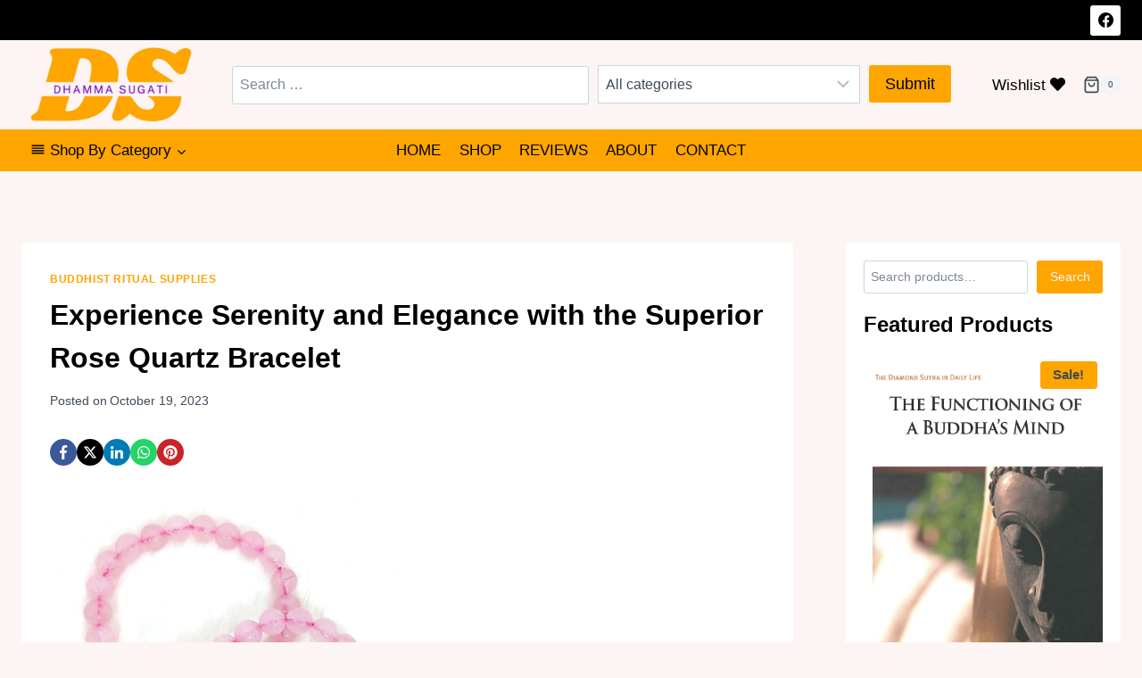

--- FILE ---
content_type: text/html; charset=UTF-8
request_url: https://shop.dhammasugati.com/experience-serenity-and-elegance-with-the-superior-rose-quartz-bracelet/
body_size: 77116
content:
<!doctype html><html lang="en-GB" prefix="og: https://ogp.me/ns#" class="no-js" itemtype="https://schema.org/Blog" itemscope><head><script data-no-optimize="1">var litespeed_docref=sessionStorage.getItem("litespeed_docref");litespeed_docref&&(Object.defineProperty(document,"referrer",{get:function(){return litespeed_docref}}),sessionStorage.removeItem("litespeed_docref"));</script> <meta charset="UTF-8"><meta name="viewport" content="width=device-width, initial-scale=1, minimum-scale=1"><title>Experience Serenity and Elegance with the Superior Rose Quartz Bracelet - DHAMMA SUGATI</title><meta name="description" content="The Stone Gems Gallery Buddhist Beads Bracelet is a beautifully knotted bracelet made with round pure rose quartz beads. It is of excellent A+++ quality and"/><meta name="robots" content="follow, index, max-snippet:-1, max-video-preview:-1, max-image-preview:large"/><link rel="canonical" href="https://shop.dhammasugati.com/experience-serenity-and-elegance-with-the-superior-rose-quartz-bracelet/" /><meta property="og:locale" content="en_GB" /><meta property="og:type" content="article" /><meta property="og:title" content="Experience Serenity and Elegance with the Superior Rose Quartz Bracelet - DHAMMA SUGATI" /><meta property="og:description" content="The Stone Gems Gallery Buddhist Beads Bracelet is a beautifully knotted bracelet made with round pure rose quartz beads. It is of excellent A+++ quality and" /><meta property="og:url" content="https://shop.dhammasugati.com/experience-serenity-and-elegance-with-the-superior-rose-quartz-bracelet/" /><meta property="og:site_name" content="DHAMMA SUGATI" /><meta property="article:tag" content="buddhist beads meaning" /><meta property="article:section" content="Buddhist Ritual Supplies" /><meta property="article:published_time" content="2023-10-19T01:03:54+05:30" /><meta name="twitter:card" content="summary_large_image" /><meta name="twitter:title" content="Experience Serenity and Elegance with the Superior Rose Quartz Bracelet - DHAMMA SUGATI" /><meta name="twitter:description" content="The Stone Gems Gallery Buddhist Beads Bracelet is a beautifully knotted bracelet made with round pure rose quartz beads. It is of excellent A+++ quality and" /><meta name="twitter:label1" content="Time to read" /><meta name="twitter:data1" content="2 minutes" /> <script type="application/ld+json" class="rank-math-schema-pro">{"@context":"https://schema.org","@graph":[{"@type":"Organization","@id":"https://shop.dhammasugati.com/#organization","name":"DHAMMA SUGATI","logo":{"@type":"ImageObject","@id":"https://shop.dhammasugati.com/#logo","url":"https://shop.dhammasugati.com/wp-content/uploads/2023/08/cropped-1.png","contentUrl":"https://shop.dhammasugati.com/wp-content/uploads/2023/08/cropped-1.png","caption":"DHAMMA SUGATI","inLanguage":"en-GB"}},{"@type":"WebSite","@id":"https://shop.dhammasugati.com/#website","url":"https://shop.dhammasugati.com","name":"DHAMMA SUGATI","publisher":{"@id":"https://shop.dhammasugati.com/#organization"},"inLanguage":"en-GB"},{"@type":"ImageObject","@id":"https://m.media-amazon.com/images/I/316vcbNlgmL.jpg","url":"https://m.media-amazon.com/images/I/316vcbNlgmL.jpg","width":"200","height":"200","inLanguage":"en-GB"},{"@type":"WebPage","@id":"https://shop.dhammasugati.com/experience-serenity-and-elegance-with-the-superior-rose-quartz-bracelet/#webpage","url":"https://shop.dhammasugati.com/experience-serenity-and-elegance-with-the-superior-rose-quartz-bracelet/","name":"Experience Serenity and Elegance with the Superior Rose Quartz Bracelet - DHAMMA SUGATI","datePublished":"2023-10-19T01:03:54+05:30","dateModified":"2023-10-19T01:03:54+05:30","isPartOf":{"@id":"https://shop.dhammasugati.com/#website"},"primaryImageOfPage":{"@id":"https://m.media-amazon.com/images/I/316vcbNlgmL.jpg"},"inLanguage":"en-GB"},{"@type":"Person","@id":"https://shop.dhammasugati.com/author/","url":"https://shop.dhammasugati.com/author/","image":{"@type":"ImageObject","@id":"https://shop.dhammasugati.com/wp-content/litespeed/avatar/23494c9101089ad44ae88ce9d2f56aac.jpg?ver=1768908692","url":"https://shop.dhammasugati.com/wp-content/litespeed/avatar/23494c9101089ad44ae88ce9d2f56aac.jpg?ver=1768908692","inLanguage":"en-GB"},"worksFor":{"@id":"https://shop.dhammasugati.com/#organization"}},{"@type":"BlogPosting","headline":"Experience Serenity and Elegance with the Superior Rose Quartz Bracelet - DHAMMA SUGATI","datePublished":"2023-10-19T01:03:54+05:30","dateModified":"2023-10-19T01:03:54+05:30","articleSection":"Buddhist Ritual Supplies","author":{"@id":"https://shop.dhammasugati.com/author/"},"publisher":{"@id":"https://shop.dhammasugati.com/#organization"},"description":"The Stone Gems Gallery Buddhist Beads Bracelet is a beautifully knotted bracelet made with round pure rose quartz beads. It is of excellent A+++ quality and","name":"Experience Serenity and Elegance with the Superior Rose Quartz Bracelet - DHAMMA SUGATI","@id":"https://shop.dhammasugati.com/experience-serenity-and-elegance-with-the-superior-rose-quartz-bracelet/#richSnippet","isPartOf":{"@id":"https://shop.dhammasugati.com/experience-serenity-and-elegance-with-the-superior-rose-quartz-bracelet/#webpage"},"image":{"@id":"https://m.media-amazon.com/images/I/316vcbNlgmL.jpg"},"inLanguage":"en-GB","mainEntityOfPage":{"@id":"https://shop.dhammasugati.com/experience-serenity-and-elegance-with-the-superior-rose-quartz-bracelet/#webpage"}}]}</script> <link rel='dns-prefetch' href='//www.googletagmanager.com' /><link rel="alternate" type="application/rss+xml" title="DHAMMA SUGATI &raquo; Feed" href="https://shop.dhammasugati.com/feed/" /><link rel="alternate" type="application/rss+xml" title="DHAMMA SUGATI &raquo; Comments Feed" href="https://shop.dhammasugati.com/comments/feed/" /> <script type="litespeed/javascript">document.documentElement.classList.remove('no-js')</script> <link rel="alternate" type="application/rss+xml" title="DHAMMA SUGATI &raquo; Experience Serenity and Elegance with the Superior Rose Quartz Bracelet Comments Feed" href="https://shop.dhammasugati.com/experience-serenity-and-elegance-with-the-superior-rose-quartz-bracelet/feed/" /><link rel="alternate" title="oEmbed (JSON)" type="application/json+oembed" href="https://shop.dhammasugati.com/wp-json/oembed/1.0/embed?url=https%3A%2F%2Fshop.dhammasugati.com%2Fexperience-serenity-and-elegance-with-the-superior-rose-quartz-bracelet%2F" /><link rel="alternate" title="oEmbed (XML)" type="text/xml+oembed" href="https://shop.dhammasugati.com/wp-json/oembed/1.0/embed?url=https%3A%2F%2Fshop.dhammasugati.com%2Fexperience-serenity-and-elegance-with-the-superior-rose-quartz-bracelet%2F&#038;format=xml" /><style id='wp-img-auto-sizes-contain-inline-css'>img:is([sizes=auto i],[sizes^="auto," i]){contain-intrinsic-size:3000px 1500px}
/*# sourceURL=wp-img-auto-sizes-contain-inline-css */</style><style id="litespeed-ccss">.kb-row-layout-wrap{position:relative;border:0 solid #fff0}.kb-row-layout-wrap:before{clear:both;display:table;content:""}.kt-row-column-wrap{display:grid;grid-template-columns:minmax(0,1fr);gap:var(--global-row-gutter-md,2rem) var(--global-row-gutter-md,2rem);grid-auto-rows:minmax(min-content,max-content);z-index:1;position:relative}.kt-row-has-bg>.kt-row-column-wrap{padding-left:var(--global-content-edge-padding,15px);padding-right:var(--global-content-edge-padding,15px)}.wp-block-kadence-column{display:flex;flex-direction:column;z-index:1;min-width:0;min-height:0}.kt-inside-inner-col{flex-direction:column;border:0 solid #fff0;position:relative}ul{box-sizing:border-box}.wp-block-search__button{margin-left:10px;word-break:normal}:where(.wp-block-search__button){border:1px solid #ccc;padding:6px 10px}.wp-block-search__inside-wrapper{display:flex;flex:auto;flex-wrap:nowrap;max-width:100%}.wp-block-search__label{width:100%}.wp-block-search__input{appearance:none;border:1px solid #949494;flex-grow:1;margin-left:0;margin-right:0;min-width:3rem;padding:8px;text-decoration:unset!important}:where(.wp-block-search__input){font-family:inherit;font-size:inherit;font-style:inherit;font-weight:inherit;letter-spacing:inherit;line-height:inherit;text-transform:inherit}.entry-content{counter-reset:footnotes}:root{--wp--preset--font-size--normal:16px;--wp--preset--font-size--huge:42px}.screen-reader-text{border:0;clip-path:inset(50%);height:1px;margin:-1px;overflow:hidden;padding:0;position:absolute;width:1px;word-wrap:normal!important}:root{--wp--preset--aspect-ratio--square:1;--wp--preset--aspect-ratio--4-3:4/3;--wp--preset--aspect-ratio--3-4:3/4;--wp--preset--aspect-ratio--3-2:3/2;--wp--preset--aspect-ratio--2-3:2/3;--wp--preset--aspect-ratio--16-9:16/9;--wp--preset--aspect-ratio--9-16:9/16;--wp--preset--color--black:#000000;--wp--preset--color--cyan-bluish-gray:#abb8c3;--wp--preset--color--white:#ffffff;--wp--preset--color--pale-pink:#f78da7;--wp--preset--color--vivid-red:#cf2e2e;--wp--preset--color--luminous-vivid-orange:#ff6900;--wp--preset--color--luminous-vivid-amber:#fcb900;--wp--preset--color--light-green-cyan:#7bdcb5;--wp--preset--color--vivid-green-cyan:#00d084;--wp--preset--color--pale-cyan-blue:#8ed1fc;--wp--preset--color--vivid-cyan-blue:#0693e3;--wp--preset--color--vivid-purple:#9b51e0;--wp--preset--color--theme-palette-1:var(--global-palette1);--wp--preset--color--theme-palette-2:var(--global-palette2);--wp--preset--color--theme-palette-3:var(--global-palette3);--wp--preset--color--theme-palette-4:var(--global-palette4);--wp--preset--color--theme-palette-5:var(--global-palette5);--wp--preset--color--theme-palette-6:var(--global-palette6);--wp--preset--color--theme-palette-7:var(--global-palette7);--wp--preset--color--theme-palette-8:var(--global-palette8);--wp--preset--color--theme-palette-9:var(--global-palette9);--wp--preset--gradient--vivid-cyan-blue-to-vivid-purple:linear-gradient(135deg,rgba(6,147,227,1) 0%,rgb(155,81,224) 100%);--wp--preset--gradient--light-green-cyan-to-vivid-green-cyan:linear-gradient(135deg,rgb(122,220,180) 0%,rgb(0,208,130) 100%);--wp--preset--gradient--luminous-vivid-amber-to-luminous-vivid-orange:linear-gradient(135deg,rgba(252,185,0,1) 0%,rgba(255,105,0,1) 100%);--wp--preset--gradient--luminous-vivid-orange-to-vivid-red:linear-gradient(135deg,rgba(255,105,0,1) 0%,rgb(207,46,46) 100%);--wp--preset--gradient--very-light-gray-to-cyan-bluish-gray:linear-gradient(135deg,rgb(238,238,238) 0%,rgb(169,184,195) 100%);--wp--preset--gradient--cool-to-warm-spectrum:linear-gradient(135deg,rgb(74,234,220) 0%,rgb(151,120,209) 20%,rgb(207,42,186) 40%,rgb(238,44,130) 60%,rgb(251,105,98) 80%,rgb(254,248,76) 100%);--wp--preset--gradient--blush-light-purple:linear-gradient(135deg,rgb(255,206,236) 0%,rgb(152,150,240) 100%);--wp--preset--gradient--blush-bordeaux:linear-gradient(135deg,rgb(254,205,165) 0%,rgb(254,45,45) 50%,rgb(107,0,62) 100%);--wp--preset--gradient--luminous-dusk:linear-gradient(135deg,rgb(255,203,112) 0%,rgb(199,81,192) 50%,rgb(65,88,208) 100%);--wp--preset--gradient--pale-ocean:linear-gradient(135deg,rgb(255,245,203) 0%,rgb(182,227,212) 50%,rgb(51,167,181) 100%);--wp--preset--gradient--electric-grass:linear-gradient(135deg,rgb(202,248,128) 0%,rgb(113,206,126) 100%);--wp--preset--gradient--midnight:linear-gradient(135deg,rgb(2,3,129) 0%,rgb(40,116,252) 100%);--wp--preset--font-size--small:var(--global-font-size-small);--wp--preset--font-size--medium:var(--global-font-size-medium);--wp--preset--font-size--large:var(--global-font-size-large);--wp--preset--font-size--x-large:42px;--wp--preset--font-size--larger:var(--global-font-size-larger);--wp--preset--font-size--xxlarge:var(--global-font-size-xxlarge);--wp--preset--spacing--20:0.44rem;--wp--preset--spacing--30:0.67rem;--wp--preset--spacing--40:1rem;--wp--preset--spacing--50:1.5rem;--wp--preset--spacing--60:2.25rem;--wp--preset--spacing--70:3.38rem;--wp--preset--spacing--80:5.06rem;--wp--preset--shadow--natural:6px 6px 9px rgba(0, 0, 0, 0.2);--wp--preset--shadow--deep:12px 12px 50px rgba(0, 0, 0, 0.4);--wp--preset--shadow--sharp:6px 6px 0px rgba(0, 0, 0, 0.2);--wp--preset--shadow--outlined:6px 6px 0px -3px rgba(255, 255, 255, 1), 6px 6px rgba(0, 0, 0, 1);--wp--preset--shadow--crisp:6px 6px 0px rgba(0, 0, 0, 1)}.has-small-font-size{font-size:var(--wp--preset--font-size--small)!important}body{display:block}.searchandfilter ul{display:inline-block}.searchandfilter li{list-style:none;display:inline-block;padding-right:10px}html{line-height:1.15;-webkit-text-size-adjust:100%}body{margin:0}main{display:block;min-width:0}h1{font-size:2em;margin:.67em 0}a{background-color:#fff0}img{border-style:none}button,input,select,textarea{font-size:100%;margin:0}button,input{overflow:visible}button,select{text-transform:none}button,[type=submit]{-webkit-appearance:button}textarea{overflow:auto}[type=search]{-webkit-appearance:textfield;outline-offset:-2px}[type=search]::-webkit-search-decoration{-webkit-appearance:none}::-webkit-file-upload-button{-webkit-appearance:button;font:inherit}:root{--global-gray-400:#CBD5E0;--global-gray-500:#A0AEC0;--global-xs-spacing:1em;--global-sm-spacing:1.5rem;--global-md-spacing:2rem;--global-lg-spacing:2.5em;--global-xl-spacing:3.5em;--global-xxl-spacing:5rem;--global-edge-spacing:1.5rem;--global-boxed-spacing:2rem;--global-font-size-small:clamp(0.8rem, 0.73rem + 0.217vw, 0.9rem);--global-font-size-medium:clamp(1.1rem, 0.995rem + 0.326vw, 1.25rem);--global-font-size-large:clamp(1.75rem, 1.576rem + 0.543vw, 2rem);--global-font-size-larger:clamp(2rem, 1.6rem + 1vw, 2.5rem);--global-font-size-xxlarge:clamp(2.25rem, 1.728rem + 1.63vw, 3rem)}h1,h2,h3{padding:0;margin:0}h2 a,h3 a{color:inherit;text-decoration:none}ins{text-decoration:none}html{box-sizing:border-box}*,*::before,*::after{box-sizing:inherit}ul{margin:0 0 1.5em 1.5em;padding:0}ul{list-style:disc}li>ul{margin-bottom:0;margin-left:1.5em}img{display:block;height:auto;max-width:100%}a{color:var(--global-palette-highlight)}.screen-reader-text{clip:rect(1px,1px,1px,1px);position:absolute!important;height:1px;width:1px;overflow:hidden;word-wrap:normal!important}textarea{width:100%}input[type=text],input[type=url],input[type=search],textarea{-webkit-appearance:none;color:var(--global-palette5);border:1px solid var(--global-gray-400);border-radius:3px;padding:.4em .5em;max-width:100%;background:var(--global-palette9);box-shadow:0 0 0-7px #fff0}::-moz-placeholder{color:var(--global-palette6);opacity:1}::placeholder{color:var(--global-palette6)}select{border:1px solid var(--global-gray-400);background-size:16px 100%;padding:.2em 35px .2em .5em;background:var(--global-palette9)url([data-uri])no-repeat 98% 50%;-moz-appearance:none;-webkit-appearance:none;appearance:none;box-shadow:none;outline:0;box-shadow:0 0 0-7px #fff0}select::-ms-expand{display:none}button,.wp-element-button,input[type=submit]{border-radius:3px;background:var(--global-palette-btn-bg);color:var(--global-palette-btn);padding:.4em 1em;border:0;font-size:1.125rem;line-height:1.6;display:inline-block;font-family:inherit;text-decoration:none;box-shadow:0 0 0-7px #fff0}button:visited,.wp-element-button:visited,input[type=submit]:visited{background:var(--global-palette-btn-bg);color:var(--global-palette-btn)}.kadence-svg-iconset{display:inline-flex;align-self:center}.kadence-svg-iconset svg{height:1em;width:1em}.kadence-svg-iconset.svg-baseline svg{top:.125em;position:relative}:root .has-theme-palette1-background-color{background-color:var(--global-palette1)}:root .has-theme-palette7-color{color:var(--global-palette7)}:root .has-theme-palette9-background-color{background-color:var(--global-palette9)}.kt-clear{*zoom:1}.kt-clear::before,.kt-clear::after{content:" ";display:table}.kt-clear::after{clear:both}.content-area{margin:var(--global-xxl-spacing)0}.entry-content{word-break:break-word}.site-container{margin:0 auto;padding:0 var(--global-content-edge-padding)}.content-bg{background:#fff}@media screen and (min-width:1025px){.has-sidebar .content-container{display:grid;grid-template-columns:5fr 2fr;grid-gap:var(--global-xl-spacing);justify-content:center}#secondary{grid-column:2;grid-row:1;min-width:0}}#kt-scroll-up-reader,#kt-scroll-up{position:fixed;transform:translateY(40px);opacity:0;z-index:1000;display:flex}#kt-scroll-up-reader.scroll-up-style-outline,#kt-scroll-up.scroll-up-style-outline{background:#fff0}.scroll-up-style-outline,.scroll-up-wrap.scroll-up-style-outline{border-width:2px;border-style:solid;border-color:currentColor;color:var(--global-palette4)}#kt-scroll-up-reader{transform:translateY(0)}#kt-scroll-up-reader:not(:focus){clip:rect(1px,1px,1px,1px);height:1px;width:1px;overflow:hidden;word-wrap:normal!important}#wrapper{overflow:hidden;overflow:clip}body.footer-on-bottom #wrapper{min-height:100vh;display:flex;flex-direction:column}body.footer-on-bottom #inner-wrap{flex:1 0 auto}:root{--global-palette1:#ffa500;--global-palette2:#6c00d8;--global-palette3:#000000;--global-palette4:#3e4c59;--global-palette5:#52606d;--global-palette6:#7b8794;--global-palette7:#f3f4f7;--global-palette8:#fdf5f3;--global-palette9:#ffffff;--global-palette9rgb:255, 255, 255;--global-palette-highlight:var(--global-palette1);--global-palette-highlight-alt:var(--global-palette2);--global-palette-highlight-alt2:var(--global-palette9);--global-palette-btn-bg:var(--global-palette1);--global-palette-btn-bg-hover:var(--global-palette2);--global-palette-btn:var(--global-palette3);--global-palette-btn-hover:var(--global-palette9);--global-body-font-family:-apple-system,BlinkMacSystemFont,"Segoe UI",Roboto,Oxygen-Sans,Ubuntu,Cantarell,"Helvetica Neue",sans-serif, "Apple Color Emoji", "Segoe UI Emoji", "Segoe UI Symbol";--global-heading-font-family:inherit;--global-primary-nav-font-family:inherit;--global-fallback-font:sans-serif;--global-display-fallback-font:sans-serif;--global-content-width:1290px;--global-content-wide-width:calc(1290px + 230px);--global-content-narrow-width:842px;--global-content-edge-padding:1.5rem;--global-content-boxed-padding:2rem;--global-calc-content-width:calc(1290px - var(--global-content-edge-padding) - var(--global-content-edge-padding) );--wp--style--global--content-size:var(--global-calc-content-width)}.wp-site-blocks{--global-vw:calc( 100vw - ( 0.5 * var(--scrollbar-offset)))}body{background:var(--global-palette8)}body,input,select,textarea{font-weight:400;font-size:17px;line-height:1.6;font-family:var(--global-body-font-family);color:var(--global-palette4)}.content-bg{background:var(--global-palette9)}h1,h2,h3{font-family:var(--global-heading-font-family)}h1{font-weight:700;font-size:32px;line-height:1.5;color:var(--global-palette3)}h2{font-weight:700;font-size:28px;line-height:1.5;color:var(--global-palette3)}h3{font-weight:700;font-size:24px;line-height:1.5;color:var(--global-palette3)}.site-container{max-width:var(--global-content-width)}.content-area{margin-top:5rem;margin-bottom:5rem}@media all and (max-width:1024px){.content-area{margin-top:3rem;margin-bottom:3rem}}@media all and (max-width:767px){.content-area{margin-top:2rem;margin-bottom:2rem}}@media all and (max-width:1024px){:root{--global-content-boxed-padding:2rem}}@media all and (max-width:767px){:root{--global-content-boxed-padding:1.5rem}}.entry-content-wrap{padding:2rem}@media all and (max-width:1024px){.entry-content-wrap{padding:2rem}}@media all and (max-width:767px){.entry-content-wrap{padding:1.5rem}}.entry.single-entry{box-shadow:0 15px 15px -10px rgb(0 0 0/.05)}.entry.loop-entry{box-shadow:0 15px 15px -10px rgb(0 0 0/.05)}.has-sidebar:not(.has-left-sidebar) .content-container{grid-template-columns:1fr 25%}.primary-sidebar.widget-area .widget{margin-bottom:1em;color:var(--global-palette4)}.primary-sidebar.widget-area .sidebar-inner-wrap a:where(:not(.button):not(.wp-block-button__link):not(.wp-element-button)){color:var(--global-palette1)}.primary-sidebar.widget-area{background:var(--global-palette9);padding:20px 20px 20px 20px}button,input[type="submit"]{box-shadow:0 0 0-7px #fff0}#kt-scroll-up-reader,#kt-scroll-up{border-radius:0 0 0 0;bottom:30px;font-size:1.2em;padding:.4em .4em .4em .4em}#kt-scroll-up-reader.scroll-up-side-right,#kt-scroll-up.scroll-up-side-right{right:30px}.loop-entry.type-post .entry-taxonomies{font-style:normal;font-size:12px;line-height:1.2}@media all and (max-width:1024px){.site-header-row-tablet-layout-standard{padding:0}}.site-branding a.brand img{max-width:200px}@media all and (max-width:767px){.site-branding a.brand img{max-width:120px}}.site-branding{padding:0 0 0 0}#masthead{background:#fff}.site-main-header-wrap .site-header-row-container-inner{background:var(--global-palette8);border-top:1px none #ddd;border-bottom:1px none #ddd}.site-main-header-inner-wrap{min-height:100px}@media all and (max-width:1024px){.site-main-header-wrap .site-header-row-container-inner{background:var(--global-palette1)}}@media all and (max-width:767px){.site-main-header-wrap .site-header-row-container-inner{background:var(--global-palette8)}}.site-top-header-wrap .site-header-row-container-inner{background:var(--global-palette3);border-bottom:1px none #ddd}.site-top-header-inner-wrap{min-height:45px}.site-bottom-header-wrap .site-header-row-container-inner{background:var(--global-palette1);border-top:1px none #ddd;border-bottom:1px none #ddd}.site-bottom-header-inner-wrap{min-height:45px}@media all and (max-width:1024px){.site-bottom-header-wrap .site-header-row-container-inner{background:var(--global-palette8)}}@media all and (max-width:767px){.site-bottom-header-wrap .site-header-row-container-inner{background:var(--global-palette1)}}.main-navigation .primary-menu-container>ul>li.menu-item>a{padding-left:calc(1.2em/2);padding-right:calc(1.2em/2);padding-top:.6em;padding-bottom:.6em;color:var(--global-palette3)}.main-navigation .primary-menu-container>ul li.menu-item>a{font-style:normal;font-weight:500;font-size:17px;text-transform:uppercase}.header-navigation .header-menu-container ul ul.sub-menu{background:var(--global-palette3);box-shadow:0 2px 13px 0 rgb(0 0 0/.1)}.header-navigation .header-menu-container ul ul li.menu-item{border-bottom:1px solid rgb(255 255 255/.1)}.header-navigation .header-menu-container ul ul li.menu-item>a{width:200px;padding-top:1em;padding-bottom:1em;color:var(--global-palette8);font-size:12px}.mobile-toggle-open-container .menu-toggle-open{color:var(--global-palette5);padding:.4em .6em .4em 0em;font-size:14px}.mobile-toggle-open-container .menu-toggle-open .menu-toggle-icon{font-size:46px}.mobile-navigation ul li{font-size:14px}.mobile-navigation ul li a{padding-top:1em;padding-bottom:1em}.mobile-navigation ul li>a{color:var(--global-palette8)}.mobile-navigation ul li:not(.menu-item-has-children) a{border-bottom:1px solid rgb(255 255 255/.1)}#mobile-drawer .drawer-header .drawer-toggle{padding:.6em .15em .6em .15em;font-size:24px}.header-social-wrap .header-social-inner-wrap{font-size:1em;gap:.3em}.header-social-wrap .header-social-inner-wrap .social-button{color:var(--global-palette3);background:var(--global-palette9);border:2px none #fff0;border-radius:3px}@media all and (max-width:767px){.woocommerce ul.products:not(.products-list-view){grid-template-columns:repeat(2,minmax(0,1fr));column-gap:.5rem;grid-row-gap:.5rem}}.tertiary-navigation .tertiary-menu-container>ul>li.menu-item>a{padding-left:calc(1.2em/2);padding-right:calc(1.2em/2);padding-top:.6em;padding-bottom:.6em;color:var(--global-palette3)}.quaternary-navigation .quaternary-menu-container>ul>li.menu-item>a{padding-left:calc(1.2em/2);padding-right:calc(1.2em/2);padding-top:.6em;padding-bottom:.6em;color:#000}.quaternary-navigation .quaternary-menu-container>ul li.menu-item a{font-style:normal;font-weight:500;font-size:17px}.site-branding{max-height:inherit}.site-branding a.brand{display:flex;gap:1em;flex-direction:row;align-items:center;text-decoration:none;color:inherit;max-height:inherit}.site-branding a.brand img{display:block}.header-navigation ul ul.sub-menu{display:none;position:absolute;top:100%;flex-direction:column;background:#fff;margin-left:0;box-shadow:0 2px 13px rgb(0 0 0/.1);z-index:1000}.header-navigation ul ul.sub-menu>li:last-child{border-bottom:0}.header-navigation[class*=header-navigation-dropdown-animation-fade] ul ul.sub-menu{opacity:0;visibility:hidden;transform:translate3d(0,0,0);display:block;clip:rect(1px,1px,1px,1px);height:1px;overflow:hidden}.header-navigation.header-navigation-dropdown-animation-fade-down ul ul.sub-menu{transform:translate3d(0,-10px,0)}.nav--toggle-sub .dropdown-nav-toggle{display:block;background:0 0;position:absolute;right:0;top:50%;width:.7em;height:.7em;font-size:inherit;width:.9em;height:.9em;font-size:.9em;display:inline-flex;line-height:inherit;margin:0;padding:0;border:none;border-radius:0;transform:translateY(-50%);overflow:visible}.nav--toggle-sub li.menu-item-has-children{position:relative}.nav-drop-title-wrap{position:relative;padding-right:1em;display:block}.header-menu-container,.header-navigation{display:flex}.header-navigation li.menu-item>a{display:block;width:100%;text-decoration:none;color:var(--global-palette4);transform:translate3d(0,0,0)}.header-navigation ul.sub-menu{display:block;list-style:none;margin:0;padding:0}.header-navigation ul li.menu-item>a{padding:.6em .5em}.header-navigation ul ul li.menu-item>a{padding:1em}.header-navigation ul ul li.menu-item>a{width:200px}.header-navigation .menu{display:flex;flex-wrap:wrap;justify-content:center;align-items:center;list-style:none;margin:0;padding:0}.menu-toggle-open{display:flex;background:0 0;align-items:center;box-shadow:none}.menu-toggle-open .menu-toggle-icon{display:flex}.menu-toggle-open.menu-toggle-style-default{border:0}.wp-site-blocks .menu-toggle-open{box-shadow:none}.mobile-navigation{width:100%}.mobile-navigation a{display:block;width:100%;text-decoration:none;padding:.6em .5em}.mobile-navigation ul{display:block;list-style:none;margin:0;padding:0}.popup-drawer{position:fixed;display:none;top:0;bottom:0;left:-99999rem;right:99999rem;z-index:100000}.popup-drawer .drawer-overlay{background-color:rgb(0 0 0/.4);position:fixed;top:0;right:0;bottom:0;left:0;opacity:0}.popup-drawer .drawer-inner{width:100%;transform:translateX(100%);max-width:90%;right:0;top:0;overflow:auto;background:#090c10;color:#fff;bottom:0;opacity:0;position:fixed;box-shadow:0 0 2rem 0 rgb(0 0 0/.1);display:flex;flex-direction:column}.popup-drawer .drawer-header{padding:0 1.5em;display:flex;justify-content:flex-end;min-height:calc(1.2em + 24px)}.popup-drawer .drawer-header .drawer-toggle{background:0 0;border:0;font-size:24px;line-height:1;padding:.6em .15em;color:inherit;display:flex;box-shadow:none;border-radius:0}.popup-drawer .drawer-content{padding:0 1.5em 1.5em}.popup-drawer .drawer-header .drawer-toggle{width:1em;position:relative;height:1em;box-sizing:content-box;font-size:24px}.drawer-toggle .toggle-close-bar{width:.75em;height:.08em;background:currentColor;transform-origin:center center;position:absolute;margin-top:-.04em;opacity:0;border-radius:.08em;left:50%;margin-left:-.375em;top:50%;transform:rotate(45deg) translateX(-50%)}.drawer-toggle .toggle-close-bar:last-child{transform:rotate(-45deg) translateX(50%)}#main-header{display:none}#masthead{position:relative;z-index:11}@media screen and (min-width:1025px){#main-header{display:block}#mobile-header{display:none}}.site-header-row{display:grid;grid-template-columns:auto auto}.site-header-row.site-header-row-center-column{grid-template-columns:1fr auto 1fr}.site-header-row.site-header-row-only-center-column{display:flex;justify-content:center}.site-header-row.site-header-row-only-center-column .site-header-section-center{flex-grow:1}@media screen and (max-width:719px){.site-header-focus-item.site-header-row-mobile-layout-standard{padding:0}}.site-header-section{display:flex;max-height:inherit}.site-header-item{display:flex;align-items:center;margin-right:10px;max-height:inherit}.site-header-section>.site-header-item:last-child{margin-right:0}.drawer-content .site-header-item{margin-right:0;margin-bottom:10px}.drawer-content .site-header-item:last-child{margin-bottom:0}.site-header-section-right{justify-content:flex-end}.site-header-section-center{justify-content:center}.site-header-section-left-center{flex-grow:1;justify-content:flex-end}.site-header-section-right-center{flex-grow:1;justify-content:flex-start}.header-navigation-layout-stretch-true{flex-grow:1}.header-navigation-layout-stretch-true .header-navigation{flex-grow:1}.header-navigation-layout-stretch-true .header-navigation .header-menu-container{flex-grow:1}.header-navigation-layout-stretch-true .header-navigation .header-menu-container .menu{flex-grow:1;justify-content:space-between}.header-html-inner p:first-child{margin-top:0}.header-html-inner p:last-child{margin-bottom:0}.element-social-inner-wrap{display:flex;flex-wrap:wrap;align-items:center;gap:.3em}a.social-button{width:2em;text-decoration:none;height:2em;display:inline-flex;justify-content:center;align-items:center;margin:0;color:var(--global-palette4);background:var(--global-palette7);border-radius:3px}.kadence-sticky-header{position:relative;z-index:1}#mobile-drawer{z-index:99999}.wp-block-search .wp-block-search__button{border-color:var(--global-gray-400)}.wp-block-search .wp-block-search__input{border-color:var(--global-gray-400)}.widget{margin-top:0;margin-bottom:1.5em}.widget-area .widget:last-child{margin-bottom:0}.widget-area ul{padding-left:.5em}.widget-area a:where(:not(.button):not(.wp-block-button__link):not(.wp-element-button)){color:var(--global-palette3);text-decoration:none}.widget-area .widget{margin-left:0;margin-right:0}.widget li:not(.kb-table-of-content-list li){line-height:1.8}.entry{box-shadow:0 15px 25px -10px rgb(0 0 0/.05);border-radius:.25rem}.content-wrap{position:relative}@media screen and (max-width:719px){.content-style-boxed .content-bg:not(.loop-entry){margin-left:-1rem;margin-right:-1rem;width:auto}.primary-sidebar{padding-left:0;padding-right:0}}.single-content{margin:var(--global-md-spacing)0 0}.single-content p{margin-top:0;margin-bottom:var(--global-md-spacing)}.single-content p>img{display:inline-block}.entry-content:after{display:table;clear:both;content:""}.entry-meta{font-size:80%;margin:1em 0;display:flex;flex-wrap:wrap}.entry-meta>*{display:inline-flex;align-items:center;flex-wrap:wrap}.entry-meta>* time{white-space:nowrap}.entry-meta .meta-label{margin-right:.2rem}.entry-meta>*:after{margin-left:.5rem;margin-right:.5rem;content:"";display:inline-block;background-color:currentColor;height:.25rem;width:.25rem;opacity:.8;border-radius:9999px;vertical-align:.1875em}.entry-meta>*:last-child:after{display:none}.loop-entry .entry-summary p{margin:1em 0}.entry-summary{margin:var(--global-xs-spacing)0 0}a.post-more-link{font-weight:700;letter-spacing:.05em;text-transform:uppercase;text-decoration:none;color:inherit;font-size:80%}a.post-more-link .kadence-svg-iconset{margin-left:.5em}.more-link-wrap{margin-top:var(--global-xs-spacing);margin-bottom:0}.entry-taxonomies{margin-bottom:.5em;letter-spacing:.05em;font-size:70%;text-transform:uppercase}.entry-taxonomies a{text-decoration:none;font-weight:700}@media screen and (max-width:719px){.loop-entry .entry-taxonomies{margin-bottom:1em}}.entry-header{margin-bottom:1em}.entry-footer{clear:both}.single-entry.post.entry.post-footer-area-boxed{border-bottom-left-radius:0;border-bottom-right-radius:0}.has-small-font-size{font-size:var(--global-font-size-small)}.entry-title{word-wrap:break-word}#cancel-comment-reply-link{margin-left:.8em}.comment-form p{margin:1.5em 0}.comment-form .comment-input-wrap p{margin:0 0 1.5em 0}.comment-input-wrap input{width:100%}@media screen and (min-width:767px){.comment-form .comment-input-wrap p{margin:0}}.comment-form label{display:block;padding-bottom:.4em}.comment-form .comment-input-wrap p{display:flex;flex-direction:column-reverse;align-items:flex-start}.comment-form .comment-input-wrap p label{-webkit-transform-origin:left bottom;transform-origin:left bottom;color:var(--global-palette6)}.comment-form input:-moz-placeholder-shown+label{white-space:nowrap;overflow:hidden;max-width:90%;text-overflow:ellipsis;transform:translate(.5em,2.35em) scale(1)}.comment-form input:placeholder-shown+label{white-space:nowrap;overflow:hidden;max-width:90%;text-overflow:ellipsis;-webkit-transform:translate(.5em,2.35em) scale(1);transform:translate(.5em,2.35em) scale(1)}.primary-sidebar{padding-top:1.5rem;padding-bottom:1.5rem;margin-left:auto;margin-right:auto}@media screen and (min-width:768px){.primary-sidebar{padding-left:0;padding-right:0}}@media screen and (min-width:1025px){.primary-sidebar{padding:0;margin:0}.has-sticky-sidebar-widget #wrapper{overflow:visible}.has-sticky-sidebar-widget .primary-sidebar .widget:last-child{position:-webkit-sticky;position:sticky;top:20px;overflow-y:auto}.has-sticky-sidebar-widget .sidebar-inner-wrap{height:100%}}@media screen and (max-width:1024px){.has-sticky-sidebar-widget .primary-sidebar .widget:last-child{max-height:none!important;overflow-y:auto}}.entry-related-carousel .entry-summary,.entry-related-carousel .entry-footer,.entry-related-carousel .entry-taxonomies{display:none}.woocommerce ul.products{margin:0 0 1em;padding:0;list-style:none outside;clear:both}.woocommerce ul.products li{list-style:none outside}.woocommerce li.product a{text-decoration:none;color:inherit}.woocommerce ul.products li.product{overflow:hidden}.woocommerce ul.products li.product .onsale{top:6px;right:6px;left:auto;margin:0}.woocommerce ul.products li.product a.woocommerce-loop-image-link{position:relative;display:block;outline-offset:-5px}.woocommerce ul.products li.product .woocommerce-loop-product__title{padding:.5rem 0;margin:0;font-size:1em;font-weight:500}.woocommerce ul.products li.product a img{width:100%;height:auto;display:block;margin:0;box-shadow:none}.woocommerce ul.products li.product .button .kadence-svg-iconset svg{margin-left:.5em}.woocommerce ul.products li.product .button .kadence-check-svg,.woocommerce ul.products li.product .button .kadence-spinner-svg{display:none}.woocommerce ul.products li.product .price{color:inherit;display:block;font-weight:400;margin-bottom:.3em;font-size:.857em}.woocommerce ul.products li.product .price del{color:inherit;opacity:.5;display:inline-block}.woocommerce ul.products li.product .price ins{background:0 0;font-weight:700;display:inline-block}.woocommerce img{height:auto;max-width:100%}.woocommerce ul.products{clear:both}.woocommerce ul.products li.product{position:relative}.woocommerce span.onsale{min-height:0;min-width:0;padding:.5em 1em;font-weight:700;position:absolute;text-align:center;line-height:1.2;top:.5rem;left:.5rem;margin:0;border-radius:.25rem;background-color:var(--global-palette-highlight);color:var(--global-palette-highlight-alt2);font-size:.857em;z-index:9}.wc-block-grid .wc-block-grid__products{margin:0 0 1em;padding:0;display:grid;grid-template-columns:minmax(0,1fr);column-gap:2.5rem;row-gap:2.5rem;list-style:none}.wc-block-grid .wc-block-grid__products .woocommerce-loop-image-link img{width:100%}@media screen and (max-width:719px){.wp-site-blocks .wc-block-grid .wc-block-grid__products{margin:0 0 1em;padding:0;display:grid;grid-template-columns:1fr}}.products:not(.woo-archive-image-hover-none) li.product a{overflow:hidden}.woo-archive-image-hover-zoom .woocommerce-loop-product__link .attachment-woocommerce_thumbnail{transform:scale(1)}.kadence-header-cart .header-cart-button{color:inherit;text-decoration:none;display:flex;align-items:center;background:0 0;padding:0;border:0;box-shadow:none;font-size:1rem}.header-cart-button .kadence-svg-iconset{font-size:1.2em}.header-cart-wrap .header-cart-empty-check{display:none}.header-cart-button .header-cart-total{font-size:.65em;height:2.1em;line-height:1;background:var(--global-palette7);border-radius:50%;display:flex;width:2.1em;justify-content:center;align-items:center;text-align:center;color:var(--global-palette4);margin-left:.1em}.nav-drop-title-wrap{display:flex;align-items:center}.header-navigation>div>ul>li>a{display:flex;align-items:center}.menu-label-icon-wrap{margin-left:.3em}.kadence-menu-icon-side-left .menu-label-icon-wrap{margin-right:.3em;margin-left:0}.menu-label-icon{display:inline-flex;justify-content:center}.menu-label-icon svg{width:1em;height:1em;top:.125em;position:relative}.header-menu-container ul.menu{position:relative}@media screen and (min-width:768px){.kt_simple_share_container.kt_share_location_before{padding-bottom:1px;margin-bottom:var(--global-md-spacing,10px)}}@media screen and (max-width:767px){.kt_simple_share_container.kt_share_location_mobile_before{padding-bottom:1px;margin-bottom:var(--global-md-spacing,10px)}}.kt_simple_share_container a{display:inline-flex;justify-content:center;align-items:center}.kt_simple_share_container .kt-social-svg-icon{display:inline-flex;align-self:center}.kt_simple_share_container svg{height:1em;width:1em}.kt-socialstyle-style_01 a{width:30px;height:30px;line-height:30px;background:gray;color:#fff;border-bottom:0}.kt-socialstyle-style_01 a{font-size:16px;text-align:center;border-radius:50%;-moz-transform:translateZ(0) scale(1,1);-webkit-transform:translateZ(0) scale(1,1);transform:translateZ(0) scale(1,1)}.kt-socialstyle-style_01 .kt_facebook_share{background:#3b5998}.kt-socialstyle-style_01 .kt_twitter_share{background:#000}.kt-socialstyle-style_01 .kt_whatsapp_share{background:#25d366}.kt-socialstyle-style_01 .kt_linkedin_share{background:#007bb6}.kt-socialstyle-style_01 .kt_pinterest_share{background:#c92228}.kt_simple_share_container{display:flex;flex-wrap:wrap;gap:5px}.kt_simple_share_container:not(.kt_share_location_right):not(.kt_share_location_left){width:100%}@media screen and (max-width:767px){.kt_simple_share_container:not(.kt_share_location_mobile_right):not(.kt_share_location_mobile_left){width:100%}}.kt-social-align-left{text-align:left;justify-content:flex-start}.kt_simple_share_container:not(.kt-socialstyle-style_05) [data-tooltip]{position:relative;z-index:1}.kt_simple_share_container:not(.kt-socialstyle-style_05) [data-tooltip]:after,.kt_simple_share_container:not(.kt-socialstyle-style_05) [data-tooltip]:before{position:absolute;visibility:hidden;opacity:0;transform:translate3d(0,0,0)}.kt_simple_share_container:not(.kt-socialstyle-style_05) [data-tooltip]:before{z-index:1001;border:6px solid #fff0;background:0 0;content:""}.kt_simple_share_container:not(.kt-socialstyle-style_05) [data-tooltip]:after{z-index:1000;padding:8px;width:140px;background-color:#000;color:#fff;content:attr(data-tooltip);font-size:14px;line-height:1.2}@media screen and (min-width:768px){.kt_simple_share_container:not(.kt-socialstyle-style_05) [data-tooltip]:after,.kt_simple_share_container:not(.kt-socialstyle-style_05) [data-tooltip]:before{bottom:100%;left:50%}.kt_simple_share_container:not(.kt-socialstyle-style_05) [data-tooltip]:before{margin-left:-6px;margin-bottom:-12px;border-top-color:#000}.kt_simple_share_container:not(.kt-socialstyle-style_05) [data-tooltip]:after{margin-left:-70px}.kt_simple_share_container:not(.kt-socialstyle-style_05) [data-placement=bottom]:after,.kt_simple_share_container:not(.kt-socialstyle-style_05) [data-placement=bottom]:before{top:100%;bottom:auto;left:50%}.kt_simple_share_container:not(.kt-socialstyle-style_05) [data-placement=bottom]:before{margin-top:-12px;margin-bottom:0;border-top-color:#fff0;border-bottom-color:#000}}@media screen and (max-width:767px){.kt_simple_share_container:not(.kt-socialstyle-style_05) [data-tooltip]:after,.kt_simple_share_container:not(.kt-socialstyle-style_05) [data-tooltip]:before{bottom:100%;left:50%}.kt_simple_share_container:not(.kt-socialstyle-style_05) [data-tooltip]:before{margin-left:-6px;margin-bottom:-12px;border-top-color:#000}.kt_simple_share_container:not(.kt-socialstyle-style_05) [data-tooltip]:after{margin-left:-70px}.kt_simple_share_container:not(.kt-socialstyle-style_05) [data-placement-mobile=bottom]:after,.kt_simple_share_container:not(.kt-socialstyle-style_05) [data-placement-mobile=bottom]:before{top:100%;bottom:auto;left:50%}.kt_simple_share_container:not(.kt-socialstyle-style_05) [data-placement-mobile=bottom]:before{margin-top:-12px;margin-bottom:0;border-top-color:#fff0;border-bottom-color:#000}}.wc-block-grid.woocommerce{text-align:inherit}.kwt-title-wrap a{display:block}:root{--global-kb-font-size-sm:clamp(0.8rem, 0.73rem + 0.217vw, 0.9rem);--global-kb-font-size-md:clamp(1.1rem, 0.995rem + 0.326vw, 1.25rem);--global-kb-font-size-lg:clamp(1.75rem, 1.576rem + 0.543vw, 2rem);--global-kb-font-size-xl:clamp(2.25rem, 1.728rem + 1.63vw, 3rem);--global-kb-font-size-xxl:clamp(2.5rem, 1.456rem + 3.26vw, 4rem);--global-kb-font-size-xxxl:clamp(2.75rem, 0.489rem + 7.065vw, 6rem)}.kb-row-layout-id152_75d4ca-94>.kt-row-column-wrap{padding-top:12px;padding-right:20px;padding-bottom:20px;padding-left:20px;grid-template-columns:minmax(0,1fr)}@media all and (max-width:767px){.kb-row-layout-id152_75d4ca-94>.kt-row-column-wrap{grid-template-columns:minmax(0,1fr)}}.kadence-column152_7f29f3-3d>.kt-inside-inner-col{column-gap:var(--global-kb-gap-sm,1rem)}.kadence-column152_7f29f3-3d>.kt-inside-inner-col{flex-direction:column}@media all and (max-width:1024px){.kadence-column152_7f29f3-3d>.kt-inside-inner-col{flex-direction:column;justify-content:center}}@media all and (max-width:767px){.kadence-column152_7f29f3-3d>.kt-inside-inner-col{flex-direction:column;justify-content:center}}.kb-row-layout-wrap.wp-block-kadence-rowlayout.kb-row-layout-id152_45a360-3f{margin-top:0;margin-bottom:0}.kb-row-layout-id152_45a360-3f>.kt-row-column-wrap{column-gap:var(--global-kb-gap-none,0rem);row-gap:var(--global-kb-gap-none,0rem);padding-top:0;padding-bottom:0;grid-template-columns:repeat(2,minmax(0,1fr))}.kb-row-layout-id152_45a360-3f{background-color:#f9f9f9}@media all and (max-width:1024px){.kb-row-layout-id152_45a360-3f>.kt-row-column-wrap{grid-template-columns:minmax(0,1fr)}}@media all and (max-width:767px){.kb-row-layout-wrap.wp-block-kadence-rowlayout.kb-row-layout-id152_45a360-3f{margin-top:0;margin-bottom:0}.kb-row-layout-id152_45a360-3f>.kt-row-column-wrap{column-gap:var(--global-kb-gap-none,0rem);row-gap:var(--global-kb-gap-none,0rem);padding-top:0;padding-right:0;padding-bottom:0;padding-left:0;grid-template-columns:minmax(0,1fr)}}.kadence-column152_a50019-01>.kt-inside-inner-col{display:flex}.kadence-column152_a50019-01>.kt-inside-inner-col{padding-left:0}.kadence-column152_a50019-01>.kt-inside-inner-col{gap:0}.kadence-column152_a50019-01>.kt-inside-inner-col{flex-direction:row;flex-wrap:wrap;align-items:center;justify-content:flex-start}.kadence-column152_a50019-01>.kt-inside-inner-col>*{margin-top:0;margin-bottom:0}.kt-row-column-wrap>.kadence-column152_a50019-01{align-self:center}.kadence-column152_a50019-01{text-align:left}.kadence-column152_a50019-01{margin-left:-20px}@media all and (max-width:1024px){.kt-row-column-wrap>.kadence-column152_a50019-01{align-self:center}}@media all and (max-width:1024px){.kadence-column152_a50019-01{text-align:center}}@media all and (max-width:1024px){.kadence-column152_a50019-01>.kt-inside-inner-col{flex-direction:row;flex-wrap:wrap;align-items:center;justify-content:center}}@media all and (max-width:1024px){.kadence-column152_a50019-01{margin-left:0}}@media all and (min-width:768px) and (max-width:1024px){.kadence-column152_a50019-01>.kt-inside-inner-col>*{margin-top:0;margin-bottom:0}}@media all and (max-width:767px){.kt-row-column-wrap>.kadence-column152_a50019-01{align-self:center}.kadence-column152_a50019-01>.kt-inside-inner-col{flex-direction:column;justify-content:center;align-items:stretch;flex-wrap:nowrap}.kadence-column152_a50019-01{margin-left:0}}div>a>img{max-height:600px}.price{white-space:nowrap;text-align:center}.kt-row-column-wrap{padding-right:0;padding-left:0}#main-header>div>div.site-header-upper-wrap>div>div.site-main-header-wrap.site-header-row-container.site-header-focus-item.site-header-row-layout-standard>div>div>div>div.site-header-main-section-center.site-header-section.site-header-section-center>div>div>div>form>div>ul>li:nth-child(1)>input[type=text]{width:400px;height:43px;font-size:16px}#ofproduct_cat{font-size:16px;height:43px}.searchandfilter ul{display:inline-block;margin-top:25px}.tertiary-navigation .tertiary-menu-container>ul>li.menu-item>a{color:#000}.woocommerce ul.products li.product .kwt-image-wrap.kwt-image-full.wp-block-kadence-wootemplate-blocks-image img{width:auto;height:250px;margin:auto}.woocommerce ul.products li.product .woocommerce-loop-product__title{display:-webkit-box;-webkit-box-orient:vertical;-webkit-line-clamp:2;overflow:hidden;height:65px}@media screen and (max-width:600px){.woocommerce ul.products li.product .kwt-image-wrap.kwt-image-full.wp-block-kadence-wootemplate-blocks-image img{width:auto;height:150px}.woocommerce ul.products li.product .woocommerce-loop-product__title{display:-webkit-box;-webkit-box-orient:vertical;-webkit-line-clamp:2;overflow:hidden;height:40px}#mobile-header>div>div.site-bottom-header-wrap.site-header-focus-item.site-header-row-layout-standard.site-header-row-tablet-layout-default.site-header-row-mobile-layout-default>div>div>div>div>div>div>div>form>div>ul>li:nth-child(1)>input[type=text]{width:290px}#mobile-header>div>div.site-bottom-header-wrap.site-header-focus-item.site-header-row-layout-standard.site-header-row-tablet-layout-default.site-header-row-mobile-layout-default>div>div>div>div>div>div>div>form>div>ul>li:nth-child(3)>input[type=submit]:nth-child(2){width:290px;color:#fff;border-radius:3px;background:var(--global-palette3)}#ofproduct_cat{width:290px}}img.review_page_img{width:auto;height:500px}.header-navigation ul ul li.menu-item>a{padding-top:2px;padding-bottom:2px}.kb-row-layout-id152_75d4ca-94>.kt-row-column-wrap{padding-right:5px;padding-left:5px}.widget-area ul{padding-left:0}ul{list-style:none}.type-post>div>div>p>img{width:auto;height:400px}.woocommerce ul.products li.product a.woocommerce-loop-image-link{background-color:#fff}#commentform>div>p.comment-form-url{display:none}.woocommerce span.onsale{min-height:0;min-width:0;padding:.5em 1em;font-weight:700;position:absolute;text-align:center;line-height:1.2;top:.5rem;left:.5rem;margin:0;border-radius:.25rem;background-color:var(--global-palette-highlight);color:var(--global-palette2-highlight-alt2);font-size:.857em;z-index:9}.wp-block-kadence-advancedheading.kt-adv-heading3e4a6f-f1,.wp-block-kadence-advancedheading.kt-adv-heading3e4a6f-f1[data-kb-block="kb-adv-heading3e4a6f-f1"]{font-style:normal}.woocommerce ul.products li.product .kwt-image-wrap.kwt-image-full.kwt-image-_23434c-ee a.woocommerce-loop-image-link img,.kwt-image-wrap.kwt-image-full.kwt-image-_23434c-ee a.woocommerce-loop-image-link img{width:100%;height:auto}@media all and (max-width:767px){.woocommerce ul.products li.product .kwt-image-wrap.kwt-image-_23434c-ee .onsale{font-size:12px}}@media all and (max-width:767px){.woocommerce .kwt-title-wrap.kwt-title-_02205d-98:not(added-for-specificity):not(also-add-for-specificity) .entry-title{font-size:10px}}@media all and (max-width:767px){.woocommerce .kwt-title-wrap.kwt-title-_02205d-98:not(added-for-specificity):not(also-add-for-specificity) .entry-title{font-size:10px}}.woocommerce .product .kwt-price-wrap.kwt-price-_fc5d3d-2b,.woocommerce ul.products li.product .kwt-price-wrap.kwt-price-_fc5d3d-2b{font-weight:700;font-size:15px}.kwt-price-wrap.kwt-price-_fc5d3d-2b{text-align:left}@media all and (max-width:767px){.woocommerce .product .kwt-price-wrap.kwt-price-_fc5d3d-2b,.woocommerce ul.products li.product .kwt-price-wrap.kwt-price-_fc5d3d-2b{font-size:10px}.kwt-price-wrap.kwt-price-_fc5d3d-2b{text-align:center}}.woocommerce ul.products li.product .kwt-image-wrap.kwt-image-full.kwt-image-_23434c-ee a.woocommerce-loop-image-link img,.kwt-image-wrap.kwt-image-full.kwt-image-_23434c-ee a.woocommerce-loop-image-link img{width:100%;height:auto}@media all and (max-width:767px){.woocommerce ul.products li.product .kwt-image-wrap.kwt-image-_23434c-ee .onsale{font-size:12px}}@media all and (max-width:767px){.woocommerce .kwt-title-wrap.kwt-title-_02205d-98:not(added-for-specificity):not(also-add-for-specificity) .entry-title{font-size:10px}}@media all and (max-width:767px){.woocommerce .kwt-title-wrap.kwt-title-_02205d-98:not(added-for-specificity):not(also-add-for-specificity) .entry-title{font-size:10px}}.woocommerce .product .kwt-price-wrap.kwt-price-_fc5d3d-2b,.woocommerce ul.products li.product .kwt-price-wrap.kwt-price-_fc5d3d-2b{font-weight:700;font-size:15px}.kwt-price-wrap.kwt-price-_fc5d3d-2b{text-align:left}@media all and (max-width:767px){.woocommerce .product .kwt-price-wrap.kwt-price-_fc5d3d-2b,.woocommerce ul.products li.product .kwt-price-wrap.kwt-price-_fc5d3d-2b{font-size:10px}.kwt-price-wrap.kwt-price-_fc5d3d-2b{text-align:center}}.woocommerce ul.products li.product .kwt-image-wrap.kwt-image-full.kwt-image-_23434c-ee a.woocommerce-loop-image-link img,.kwt-image-wrap.kwt-image-full.kwt-image-_23434c-ee a.woocommerce-loop-image-link img{width:100%;height:auto}@media all and (max-width:767px){.woocommerce ul.products li.product .kwt-image-wrap.kwt-image-_23434c-ee .onsale{font-size:12px}}@media all and (max-width:767px){.woocommerce .kwt-title-wrap.kwt-title-_02205d-98:not(added-for-specificity):not(also-add-for-specificity) .entry-title{font-size:10px}}@media all and (max-width:767px){.woocommerce .kwt-title-wrap.kwt-title-_02205d-98:not(added-for-specificity):not(also-add-for-specificity) .entry-title{font-size:10px}}.woocommerce .product .kwt-price-wrap.kwt-price-_fc5d3d-2b,.woocommerce ul.products li.product .kwt-price-wrap.kwt-price-_fc5d3d-2b{font-weight:700;font-size:15px}.kwt-price-wrap.kwt-price-_fc5d3d-2b{text-align:left}@media all and (max-width:767px){.woocommerce .product .kwt-price-wrap.kwt-price-_fc5d3d-2b,.woocommerce ul.products li.product .kwt-price-wrap.kwt-price-_fc5d3d-2b{font-size:10px}.kwt-price-wrap.kwt-price-_fc5d3d-2b{text-align:center}}.screen-reader-text{clip:rect(1px,1px,1px,1px);word-wrap:normal!important;border:0;clip-path:inset(50%);height:1px;margin:-1px;overflow:hidden;overflow-wrap:normal!important;padding:0;position:absolute!important;width:1px}.wc-block-grid{text-align:center}.wc-block-grid__products{background-clip:padding-box;display:flex;flex-wrap:wrap;margin:0-8px 16px;padding:0}</style><link rel="preload" data-asynced="1" data-optimized="2" as="style" onload="this.onload=null;this.rel='stylesheet'" href="https://shop.dhammasugati.com/wp-content/litespeed/ucss/f4ffa7f2d329cdebca900ec53ae97322.css?ver=5bf77" /><script data-optimized="1" type="litespeed/javascript" data-src="https://shop.dhammasugati.com/wp-content/plugins/litespeed-cache/assets/js/css_async.min.js"></script><link rel="preload" as="image" href="https://shop.dhammasugati.com/wp-content/uploads/2023/08/cropped-1.png"><link rel="preload" as="image" href="https://shop.dhammasugati.com/wp-content/uploads/2023/08/cropped-1.png"><link rel="preload" as="image" href="https://m.media-amazon.com/images/I/71CdyV5iTaL.jpg"><link rel="preload" as="image" href="https://m.media-amazon.com/images/I/21mDBiukwjL.jpg"><link rel="preload" as="image" href="https://shop.dhammasugati.com/wp-content/uploads/2023/09/21mDBiukwjL-300x225.jpg"><style id='wp-block-search-inline-css'>.wp-block-search__button{margin-left:10px;word-break:normal}.wp-block-search__button.has-icon{line-height:0}.wp-block-search__button svg{height:1.25em;min-height:24px;min-width:24px;width:1.25em;fill:currentColor;vertical-align:text-bottom}:where(.wp-block-search__button){border:1px solid #ccc;padding:6px 10px}.wp-block-search__inside-wrapper{display:flex;flex:auto;flex-wrap:nowrap;max-width:100%}.wp-block-search__label{width:100%}.wp-block-search.wp-block-search__button-only .wp-block-search__button{box-sizing:border-box;display:flex;flex-shrink:0;justify-content:center;margin-left:0;max-width:100%}.wp-block-search.wp-block-search__button-only .wp-block-search__inside-wrapper{min-width:0!important;transition-property:width}.wp-block-search.wp-block-search__button-only .wp-block-search__input{flex-basis:100%;transition-duration:.3s}.wp-block-search.wp-block-search__button-only.wp-block-search__searchfield-hidden,.wp-block-search.wp-block-search__button-only.wp-block-search__searchfield-hidden .wp-block-search__inside-wrapper{overflow:hidden}.wp-block-search.wp-block-search__button-only.wp-block-search__searchfield-hidden .wp-block-search__input{border-left-width:0!important;border-right-width:0!important;flex-basis:0;flex-grow:0;margin:0;min-width:0!important;padding-left:0!important;padding-right:0!important;width:0!important}:where(.wp-block-search__input){appearance:none;border:1px solid #949494;flex-grow:1;font-family:inherit;font-size:inherit;font-style:inherit;font-weight:inherit;letter-spacing:inherit;line-height:inherit;margin-left:0;margin-right:0;min-width:3rem;padding:8px;text-decoration:unset!important;text-transform:inherit}:where(.wp-block-search__button-inside .wp-block-search__inside-wrapper){background-color:#fff;border:1px solid #949494;box-sizing:border-box;padding:4px}:where(.wp-block-search__button-inside .wp-block-search__inside-wrapper) .wp-block-search__input{border:none;border-radius:0;padding:0 4px}:where(.wp-block-search__button-inside .wp-block-search__inside-wrapper) .wp-block-search__input:focus{outline:none}:where(.wp-block-search__button-inside .wp-block-search__inside-wrapper) :where(.wp-block-search__button){padding:4px 8px}.wp-block-search.aligncenter .wp-block-search__inside-wrapper{margin:auto}.wp-block[data-align=right] .wp-block-search.wp-block-search__button-only .wp-block-search__inside-wrapper{float:right}
/*# sourceURL=https://shop.dhammasugati.com/wp-includes/blocks/search/style.min.css */</style><style id='wp-block-columns-inline-css'>.wp-block-columns{box-sizing:border-box;display:flex;flex-wrap:wrap!important}@media (min-width:782px){.wp-block-columns{flex-wrap:nowrap!important}}.wp-block-columns{align-items:normal!important}.wp-block-columns.are-vertically-aligned-top{align-items:flex-start}.wp-block-columns.are-vertically-aligned-center{align-items:center}.wp-block-columns.are-vertically-aligned-bottom{align-items:flex-end}@media (max-width:781px){.wp-block-columns:not(.is-not-stacked-on-mobile)>.wp-block-column{flex-basis:100%!important}}@media (min-width:782px){.wp-block-columns:not(.is-not-stacked-on-mobile)>.wp-block-column{flex-basis:0;flex-grow:1}.wp-block-columns:not(.is-not-stacked-on-mobile)>.wp-block-column[style*=flex-basis]{flex-grow:0}}.wp-block-columns.is-not-stacked-on-mobile{flex-wrap:nowrap!important}.wp-block-columns.is-not-stacked-on-mobile>.wp-block-column{flex-basis:0;flex-grow:1}.wp-block-columns.is-not-stacked-on-mobile>.wp-block-column[style*=flex-basis]{flex-grow:0}:where(.wp-block-columns){margin-bottom:1.75em}:where(.wp-block-columns.has-background){padding:1.25em 2.375em}.wp-block-column{flex-grow:1;min-width:0;overflow-wrap:break-word;word-break:break-word}.wp-block-column.is-vertically-aligned-top{align-self:flex-start}.wp-block-column.is-vertically-aligned-center{align-self:center}.wp-block-column.is-vertically-aligned-bottom{align-self:flex-end}.wp-block-column.is-vertically-aligned-stretch{align-self:stretch}.wp-block-column.is-vertically-aligned-bottom,.wp-block-column.is-vertically-aligned-center,.wp-block-column.is-vertically-aligned-top{width:100%}
/*# sourceURL=https://shop.dhammasugati.com/wp-includes/blocks/columns/style.min.css */</style><style id='wp-block-paragraph-inline-css'>.is-small-text{font-size:.875em}.is-regular-text{font-size:1em}.is-large-text{font-size:2.25em}.is-larger-text{font-size:3em}.has-drop-cap:not(:focus):first-letter{float:left;font-size:8.4em;font-style:normal;font-weight:100;line-height:.68;margin:.05em .1em 0 0;text-transform:uppercase}body.rtl .has-drop-cap:not(:focus):first-letter{float:none;margin-left:.1em}p.has-drop-cap.has-background{overflow:hidden}:root :where(p.has-background){padding:1.25em 2.375em}:where(p.has-text-color:not(.has-link-color)) a{color:inherit}p.has-text-align-left[style*="writing-mode:vertical-lr"],p.has-text-align-right[style*="writing-mode:vertical-rl"]{rotate:180deg}
/*# sourceURL=https://shop.dhammasugati.com/wp-includes/blocks/paragraph/style.min.css */</style><style id='global-styles-inline-css'>:root{--wp--preset--aspect-ratio--square: 1;--wp--preset--aspect-ratio--4-3: 4/3;--wp--preset--aspect-ratio--3-4: 3/4;--wp--preset--aspect-ratio--3-2: 3/2;--wp--preset--aspect-ratio--2-3: 2/3;--wp--preset--aspect-ratio--16-9: 16/9;--wp--preset--aspect-ratio--9-16: 9/16;--wp--preset--color--black: #000000;--wp--preset--color--cyan-bluish-gray: #abb8c3;--wp--preset--color--white: #ffffff;--wp--preset--color--pale-pink: #f78da7;--wp--preset--color--vivid-red: #cf2e2e;--wp--preset--color--luminous-vivid-orange: #ff6900;--wp--preset--color--luminous-vivid-amber: #fcb900;--wp--preset--color--light-green-cyan: #7bdcb5;--wp--preset--color--vivid-green-cyan: #00d084;--wp--preset--color--pale-cyan-blue: #8ed1fc;--wp--preset--color--vivid-cyan-blue: #0693e3;--wp--preset--color--vivid-purple: #9b51e0;--wp--preset--color--theme-palette-1: var(--global-palette1);--wp--preset--color--theme-palette-2: var(--global-palette2);--wp--preset--color--theme-palette-3: var(--global-palette3);--wp--preset--color--theme-palette-4: var(--global-palette4);--wp--preset--color--theme-palette-5: var(--global-palette5);--wp--preset--color--theme-palette-6: var(--global-palette6);--wp--preset--color--theme-palette-7: var(--global-palette7);--wp--preset--color--theme-palette-8: var(--global-palette8);--wp--preset--color--theme-palette-9: var(--global-palette9);--wp--preset--color--theme-palette-10: var(--global-palette10);--wp--preset--color--theme-palette-11: var(--global-palette11);--wp--preset--color--theme-palette-12: var(--global-palette12);--wp--preset--color--theme-palette-13: var(--global-palette13);--wp--preset--color--theme-palette-14: var(--global-palette14);--wp--preset--color--theme-palette-15: var(--global-palette15);--wp--preset--gradient--vivid-cyan-blue-to-vivid-purple: linear-gradient(135deg,rgb(6,147,227) 0%,rgb(155,81,224) 100%);--wp--preset--gradient--light-green-cyan-to-vivid-green-cyan: linear-gradient(135deg,rgb(122,220,180) 0%,rgb(0,208,130) 100%);--wp--preset--gradient--luminous-vivid-amber-to-luminous-vivid-orange: linear-gradient(135deg,rgb(252,185,0) 0%,rgb(255,105,0) 100%);--wp--preset--gradient--luminous-vivid-orange-to-vivid-red: linear-gradient(135deg,rgb(255,105,0) 0%,rgb(207,46,46) 100%);--wp--preset--gradient--very-light-gray-to-cyan-bluish-gray: linear-gradient(135deg,rgb(238,238,238) 0%,rgb(169,184,195) 100%);--wp--preset--gradient--cool-to-warm-spectrum: linear-gradient(135deg,rgb(74,234,220) 0%,rgb(151,120,209) 20%,rgb(207,42,186) 40%,rgb(238,44,130) 60%,rgb(251,105,98) 80%,rgb(254,248,76) 100%);--wp--preset--gradient--blush-light-purple: linear-gradient(135deg,rgb(255,206,236) 0%,rgb(152,150,240) 100%);--wp--preset--gradient--blush-bordeaux: linear-gradient(135deg,rgb(254,205,165) 0%,rgb(254,45,45) 50%,rgb(107,0,62) 100%);--wp--preset--gradient--luminous-dusk: linear-gradient(135deg,rgb(255,203,112) 0%,rgb(199,81,192) 50%,rgb(65,88,208) 100%);--wp--preset--gradient--pale-ocean: linear-gradient(135deg,rgb(255,245,203) 0%,rgb(182,227,212) 50%,rgb(51,167,181) 100%);--wp--preset--gradient--electric-grass: linear-gradient(135deg,rgb(202,248,128) 0%,rgb(113,206,126) 100%);--wp--preset--gradient--midnight: linear-gradient(135deg,rgb(2,3,129) 0%,rgb(40,116,252) 100%);--wp--preset--font-size--small: var(--global-font-size-small);--wp--preset--font-size--medium: var(--global-font-size-medium);--wp--preset--font-size--large: var(--global-font-size-large);--wp--preset--font-size--x-large: 42px;--wp--preset--font-size--larger: var(--global-font-size-larger);--wp--preset--font-size--xxlarge: var(--global-font-size-xxlarge);--wp--preset--spacing--20: 0.44rem;--wp--preset--spacing--30: 0.67rem;--wp--preset--spacing--40: 1rem;--wp--preset--spacing--50: 1.5rem;--wp--preset--spacing--60: 2.25rem;--wp--preset--spacing--70: 3.38rem;--wp--preset--spacing--80: 5.06rem;--wp--preset--shadow--natural: 6px 6px 9px rgba(0, 0, 0, 0.2);--wp--preset--shadow--deep: 12px 12px 50px rgba(0, 0, 0, 0.4);--wp--preset--shadow--sharp: 6px 6px 0px rgba(0, 0, 0, 0.2);--wp--preset--shadow--outlined: 6px 6px 0px -3px rgb(255, 255, 255), 6px 6px rgb(0, 0, 0);--wp--preset--shadow--crisp: 6px 6px 0px rgb(0, 0, 0);}:where(.is-layout-flex){gap: 0.5em;}:where(.is-layout-grid){gap: 0.5em;}body .is-layout-flex{display: flex;}.is-layout-flex{flex-wrap: wrap;align-items: center;}.is-layout-flex > :is(*, div){margin: 0;}body .is-layout-grid{display: grid;}.is-layout-grid > :is(*, div){margin: 0;}:where(.wp-block-columns.is-layout-flex){gap: 2em;}:where(.wp-block-columns.is-layout-grid){gap: 2em;}:where(.wp-block-post-template.is-layout-flex){gap: 1.25em;}:where(.wp-block-post-template.is-layout-grid){gap: 1.25em;}.has-black-color{color: var(--wp--preset--color--black) !important;}.has-cyan-bluish-gray-color{color: var(--wp--preset--color--cyan-bluish-gray) !important;}.has-white-color{color: var(--wp--preset--color--white) !important;}.has-pale-pink-color{color: var(--wp--preset--color--pale-pink) !important;}.has-vivid-red-color{color: var(--wp--preset--color--vivid-red) !important;}.has-luminous-vivid-orange-color{color: var(--wp--preset--color--luminous-vivid-orange) !important;}.has-luminous-vivid-amber-color{color: var(--wp--preset--color--luminous-vivid-amber) !important;}.has-light-green-cyan-color{color: var(--wp--preset--color--light-green-cyan) !important;}.has-vivid-green-cyan-color{color: var(--wp--preset--color--vivid-green-cyan) !important;}.has-pale-cyan-blue-color{color: var(--wp--preset--color--pale-cyan-blue) !important;}.has-vivid-cyan-blue-color{color: var(--wp--preset--color--vivid-cyan-blue) !important;}.has-vivid-purple-color{color: var(--wp--preset--color--vivid-purple) !important;}.has-black-background-color{background-color: var(--wp--preset--color--black) !important;}.has-cyan-bluish-gray-background-color{background-color: var(--wp--preset--color--cyan-bluish-gray) !important;}.has-white-background-color{background-color: var(--wp--preset--color--white) !important;}.has-pale-pink-background-color{background-color: var(--wp--preset--color--pale-pink) !important;}.has-vivid-red-background-color{background-color: var(--wp--preset--color--vivid-red) !important;}.has-luminous-vivid-orange-background-color{background-color: var(--wp--preset--color--luminous-vivid-orange) !important;}.has-luminous-vivid-amber-background-color{background-color: var(--wp--preset--color--luminous-vivid-amber) !important;}.has-light-green-cyan-background-color{background-color: var(--wp--preset--color--light-green-cyan) !important;}.has-vivid-green-cyan-background-color{background-color: var(--wp--preset--color--vivid-green-cyan) !important;}.has-pale-cyan-blue-background-color{background-color: var(--wp--preset--color--pale-cyan-blue) !important;}.has-vivid-cyan-blue-background-color{background-color: var(--wp--preset--color--vivid-cyan-blue) !important;}.has-vivid-purple-background-color{background-color: var(--wp--preset--color--vivid-purple) !important;}.has-black-border-color{border-color: var(--wp--preset--color--black) !important;}.has-cyan-bluish-gray-border-color{border-color: var(--wp--preset--color--cyan-bluish-gray) !important;}.has-white-border-color{border-color: var(--wp--preset--color--white) !important;}.has-pale-pink-border-color{border-color: var(--wp--preset--color--pale-pink) !important;}.has-vivid-red-border-color{border-color: var(--wp--preset--color--vivid-red) !important;}.has-luminous-vivid-orange-border-color{border-color: var(--wp--preset--color--luminous-vivid-orange) !important;}.has-luminous-vivid-amber-border-color{border-color: var(--wp--preset--color--luminous-vivid-amber) !important;}.has-light-green-cyan-border-color{border-color: var(--wp--preset--color--light-green-cyan) !important;}.has-vivid-green-cyan-border-color{border-color: var(--wp--preset--color--vivid-green-cyan) !important;}.has-pale-cyan-blue-border-color{border-color: var(--wp--preset--color--pale-cyan-blue) !important;}.has-vivid-cyan-blue-border-color{border-color: var(--wp--preset--color--vivid-cyan-blue) !important;}.has-vivid-purple-border-color{border-color: var(--wp--preset--color--vivid-purple) !important;}.has-vivid-cyan-blue-to-vivid-purple-gradient-background{background: var(--wp--preset--gradient--vivid-cyan-blue-to-vivid-purple) !important;}.has-light-green-cyan-to-vivid-green-cyan-gradient-background{background: var(--wp--preset--gradient--light-green-cyan-to-vivid-green-cyan) !important;}.has-luminous-vivid-amber-to-luminous-vivid-orange-gradient-background{background: var(--wp--preset--gradient--luminous-vivid-amber-to-luminous-vivid-orange) !important;}.has-luminous-vivid-orange-to-vivid-red-gradient-background{background: var(--wp--preset--gradient--luminous-vivid-orange-to-vivid-red) !important;}.has-very-light-gray-to-cyan-bluish-gray-gradient-background{background: var(--wp--preset--gradient--very-light-gray-to-cyan-bluish-gray) !important;}.has-cool-to-warm-spectrum-gradient-background{background: var(--wp--preset--gradient--cool-to-warm-spectrum) !important;}.has-blush-light-purple-gradient-background{background: var(--wp--preset--gradient--blush-light-purple) !important;}.has-blush-bordeaux-gradient-background{background: var(--wp--preset--gradient--blush-bordeaux) !important;}.has-luminous-dusk-gradient-background{background: var(--wp--preset--gradient--luminous-dusk) !important;}.has-pale-ocean-gradient-background{background: var(--wp--preset--gradient--pale-ocean) !important;}.has-electric-grass-gradient-background{background: var(--wp--preset--gradient--electric-grass) !important;}.has-midnight-gradient-background{background: var(--wp--preset--gradient--midnight) !important;}.has-small-font-size{font-size: var(--wp--preset--font-size--small) !important;}.has-medium-font-size{font-size: var(--wp--preset--font-size--medium) !important;}.has-large-font-size{font-size: var(--wp--preset--font-size--large) !important;}.has-x-large-font-size{font-size: var(--wp--preset--font-size--x-large) !important;}
:where(.wp-block-columns.is-layout-flex){gap: 2em;}:where(.wp-block-columns.is-layout-grid){gap: 2em;}
/*# sourceURL=global-styles-inline-css */</style><style id='core-block-supports-inline-css'>.wp-container-core-columns-is-layout-9d6595d7{flex-wrap:nowrap;}
/*# sourceURL=core-block-supports-inline-css */</style><style id='classic-theme-styles-inline-css'>/*! This file is auto-generated */
.wp-block-button__link{color:#fff;background-color:#32373c;border-radius:9999px;box-shadow:none;text-decoration:none;padding:calc(.667em + 2px) calc(1.333em + 2px);font-size:1.125em}.wp-block-file__button{background:#32373c;color:#fff;text-decoration:none}
/*# sourceURL=/wp-includes/css/classic-themes.min.css */</style><style id='woocommerce-inline-inline-css'>.woocommerce form .form-row .required { visibility: visible; }
/*# sourceURL=woocommerce-inline-inline-css */</style><style id='kadence-global-inline-css'>/* Kadence Base CSS */
:root{--global-palette1:#ffa500;--global-palette2:#6c00d8;--global-palette3:#000000;--global-palette4:#3e4c59;--global-palette5:#52606d;--global-palette6:#7b8794;--global-palette7:#f3f4f7;--global-palette8:#fdf5f3;--global-palette9:#ffffff;--global-palette10:oklch(from var(--global-palette1) calc(l + 0.10 * (1 - l)) calc(c * 1.00) calc(h + 180) / 100%);--global-palette11:#13612e;--global-palette12:#1159af;--global-palette13:#b82105;--global-palette14:#f7630c;--global-palette15:#f5a524;--global-palette9rgb:255, 255, 255;--global-palette-highlight:var(--global-palette1);--global-palette-highlight-alt:var(--global-palette2);--global-palette-highlight-alt2:var(--global-palette9);--global-palette-btn-bg:var(--global-palette1);--global-palette-btn-bg-hover:var(--global-palette2);--global-palette-btn:var(--global-palette3);--global-palette-btn-hover:var(--global-palette9);--global-palette-btn-sec-bg:var(--global-palette7);--global-palette-btn-sec-bg-hover:var(--global-palette2);--global-palette-btn-sec:var(--global-palette3);--global-palette-btn-sec-hover:var(--global-palette9);--global-body-font-family:-apple-system,BlinkMacSystemFont,"Segoe UI",Roboto,Oxygen-Sans,Ubuntu,Cantarell,"Helvetica Neue",sans-serif, "Apple Color Emoji", "Segoe UI Emoji", "Segoe UI Symbol";--global-heading-font-family:inherit;--global-primary-nav-font-family:inherit;--global-fallback-font:sans-serif;--global-display-fallback-font:sans-serif;--global-content-width:1290px;--global-content-wide-width:calc(1290px + 230px);--global-content-narrow-width:842px;--global-content-edge-padding:1.5rem;--global-content-boxed-padding:2rem;--global-calc-content-width:calc(1290px - var(--global-content-edge-padding) - var(--global-content-edge-padding) );--wp--style--global--content-size:var(--global-calc-content-width);}.wp-site-blocks{--global-vw:calc( 100vw - ( 0.5 * var(--scrollbar-offset)));}body{background:var(--global-palette8);}body, input, select, optgroup, textarea{font-weight:400;font-size:17px;line-height:1.6;font-family:var(--global-body-font-family);color:var(--global-palette4);}.content-bg, body.content-style-unboxed .site{background:var(--global-palette9);}h1,h2,h3,h4,h5,h6{font-family:var(--global-heading-font-family);}h1{font-weight:700;font-size:32px;line-height:1.5;color:var(--global-palette3);}h2{font-weight:700;font-size:28px;line-height:1.5;color:var(--global-palette3);}h3{font-weight:700;font-size:24px;line-height:1.5;color:var(--global-palette3);}h4{font-weight:700;font-size:22px;line-height:1.5;color:var(--global-palette4);}h5{font-weight:700;font-size:20px;line-height:1.5;color:var(--global-palette4);}h6{font-weight:700;font-size:18px;line-height:1.5;color:var(--global-palette5);}.entry-hero .kadence-breadcrumbs{max-width:1290px;}.site-container, .site-header-row-layout-contained, .site-footer-row-layout-contained, .entry-hero-layout-contained, .comments-area, .alignfull > .wp-block-cover__inner-container, .alignwide > .wp-block-cover__inner-container{max-width:var(--global-content-width);}.content-width-narrow .content-container.site-container, .content-width-narrow .hero-container.site-container{max-width:var(--global-content-narrow-width);}@media all and (min-width: 1520px){.wp-site-blocks .content-container  .alignwide{margin-left:-115px;margin-right:-115px;width:unset;max-width:unset;}}@media all and (min-width: 1102px){.content-width-narrow .wp-site-blocks .content-container .alignwide{margin-left:-130px;margin-right:-130px;width:unset;max-width:unset;}}.content-style-boxed .wp-site-blocks .entry-content .alignwide{margin-left:calc( -1 * var( --global-content-boxed-padding ) );margin-right:calc( -1 * var( --global-content-boxed-padding ) );}.content-area{margin-top:5rem;margin-bottom:5rem;}@media all and (max-width: 1024px){.content-area{margin-top:3rem;margin-bottom:3rem;}}@media all and (max-width: 767px){.content-area{margin-top:2rem;margin-bottom:2rem;}}@media all and (max-width: 1024px){:root{--global-content-boxed-padding:2rem;}}@media all and (max-width: 767px){:root{--global-content-boxed-padding:1.5rem;}}.entry-content-wrap{padding:2rem;}@media all and (max-width: 1024px){.entry-content-wrap{padding:2rem;}}@media all and (max-width: 767px){.entry-content-wrap{padding:1.5rem;}}.entry.single-entry{box-shadow:0px 15px 15px -10px rgba(0,0,0,0.05);}.entry.loop-entry{box-shadow:0px 15px 15px -10px rgba(0,0,0,0.05);}.loop-entry .entry-content-wrap{padding:2rem;}@media all and (max-width: 1024px){.loop-entry .entry-content-wrap{padding:2rem;}}@media all and (max-width: 767px){.loop-entry .entry-content-wrap{padding:1.5rem;}}.has-sidebar:not(.has-left-sidebar) .content-container{grid-template-columns:1fr 25%;}.has-sidebar.has-left-sidebar .content-container{grid-template-columns:25% 1fr;}.primary-sidebar.widget-area .widget{margin-bottom:1em;color:var(--global-palette4);}.primary-sidebar.widget-area .widget-title{font-weight:700;font-size:20px;line-height:1.5;color:var(--global-palette3);}.primary-sidebar.widget-area .sidebar-inner-wrap a:where(:not(.button):not(.wp-block-button__link):not(.wp-element-button)){color:var(--global-palette1);}.primary-sidebar.widget-area .sidebar-inner-wrap a:where(:not(.button):not(.wp-block-button__link):not(.wp-element-button)):hover{color:var(--global-palette2);}.primary-sidebar.widget-area{background:var(--global-palette9);padding:20px 20px 20px 20px;}button, .button, .wp-block-button__link, input[type="button"], input[type="reset"], input[type="submit"], .fl-button, .elementor-button-wrapper .elementor-button, .wc-block-components-checkout-place-order-button, .wc-block-cart__submit{box-shadow:0px 0px 0px -7px rgba(0,0,0,0);}button:hover, button:focus, button:active, .button:hover, .button:focus, .button:active, .wp-block-button__link:hover, .wp-block-button__link:focus, .wp-block-button__link:active, input[type="button"]:hover, input[type="button"]:focus, input[type="button"]:active, input[type="reset"]:hover, input[type="reset"]:focus, input[type="reset"]:active, input[type="submit"]:hover, input[type="submit"]:focus, input[type="submit"]:active, .elementor-button-wrapper .elementor-button:hover, .elementor-button-wrapper .elementor-button:focus, .elementor-button-wrapper .elementor-button:active, .wc-block-cart__submit:hover{box-shadow:0px 15px 25px -7px rgba(0,0,0,0.1);}.kb-button.kb-btn-global-outline.kb-btn-global-inherit{padding-top:calc(px - 2px);padding-right:calc(px - 2px);padding-bottom:calc(px - 2px);padding-left:calc(px - 2px);}@media all and (min-width: 1025px){.transparent-header .entry-hero .entry-hero-container-inner{padding-top:calc(45px + 100px + 45px);}}@media all and (max-width: 1024px){.mobile-transparent-header .entry-hero .entry-hero-container-inner{padding-top:45px;}}@media all and (max-width: 767px){.mobile-transparent-header .entry-hero .entry-hero-container-inner{padding-top:45px;}}#kt-scroll-up-reader, #kt-scroll-up{border-radius:0px 0px 0px 0px;bottom:30px;font-size:1.2em;padding:0.4em 0.4em 0.4em 0.4em;}#kt-scroll-up-reader.scroll-up-side-right, #kt-scroll-up.scroll-up-side-right{right:30px;}#kt-scroll-up-reader.scroll-up-side-left, #kt-scroll-up.scroll-up-side-left{left:30px;}.entry-hero.post-hero-section .entry-header{min-height:200px;}.loop-entry.type-post h2.entry-title{font-style:normal;font-size:20px;line-height:1.5;color:var(--global-palette4);}.loop-entry.type-post .entry-taxonomies{font-style:normal;font-size:12px;line-height:1.2;}
/* Kadence Header CSS */
@media all and (max-width: 1024px){.mobile-transparent-header #masthead{position:absolute;left:0px;right:0px;z-index:100;}.kadence-scrollbar-fixer.mobile-transparent-header #masthead{right:var(--scrollbar-offset,0);}.mobile-transparent-header #masthead, .mobile-transparent-header .site-top-header-wrap .site-header-row-container-inner, .mobile-transparent-header .site-main-header-wrap .site-header-row-container-inner, .mobile-transparent-header .site-bottom-header-wrap .site-header-row-container-inner{background:transparent;}.site-header-row-tablet-layout-fullwidth, .site-header-row-tablet-layout-standard{padding:0px;}}@media all and (min-width: 1025px){.transparent-header #masthead{position:absolute;left:0px;right:0px;z-index:100;}.transparent-header.kadence-scrollbar-fixer #masthead{right:var(--scrollbar-offset,0);}.transparent-header #masthead, .transparent-header .site-top-header-wrap .site-header-row-container-inner, .transparent-header .site-main-header-wrap .site-header-row-container-inner, .transparent-header .site-bottom-header-wrap .site-header-row-container-inner{background:transparent;}}.site-branding a.brand img{max-width:200px;}.site-branding a.brand img.svg-logo-image{width:200px;}@media all and (max-width: 767px){.site-branding a.brand img{max-width:120px;}.site-branding a.brand img.svg-logo-image{width:120px;}}.site-branding{padding:0px 0px 0px 0px;}#masthead, #masthead .kadence-sticky-header.item-is-fixed:not(.item-at-start):not(.site-header-row-container):not(.site-main-header-wrap), #masthead .kadence-sticky-header.item-is-fixed:not(.item-at-start) > .site-header-row-container-inner{background:#ffffff;}.site-main-header-wrap .site-header-row-container-inner{background:var(--global-palette8);border-top:1px none #dddddd;border-bottom:1px none #dddddd;}.site-main-header-inner-wrap{min-height:100px;}@media all and (max-width: 1024px){.site-main-header-wrap .site-header-row-container-inner{background:var(--global-palette1);}}@media all and (max-width: 767px){.site-main-header-wrap .site-header-row-container-inner{background:var(--global-palette8);}}.site-top-header-wrap .site-header-row-container-inner{background:var(--global-palette3);border-bottom:1px none #dddddd;}.site-top-header-inner-wrap{min-height:45px;}.site-bottom-header-wrap .site-header-row-container-inner{background:var(--global-palette1);border-top:1px none #dddddd;border-bottom:1px none #dddddd;}.site-bottom-header-inner-wrap{min-height:45px;}@media all and (max-width: 1024px){.site-bottom-header-wrap .site-header-row-container-inner{background:var(--global-palette8);}}@media all and (max-width: 767px){.site-bottom-header-wrap .site-header-row-container-inner{background:var(--global-palette1);}}.site-main-header-wrap.site-header-row-container.site-header-focus-item.site-header-row-layout-standard.kadence-sticky-header.item-is-fixed.item-is-stuck, .site-header-upper-inner-wrap.kadence-sticky-header.item-is-fixed.item-is-stuck, .site-header-inner-wrap.kadence-sticky-header.item-is-fixed.item-is-stuck, .site-top-header-wrap.site-header-row-container.site-header-focus-item.site-header-row-layout-standard.kadence-sticky-header.item-is-fixed.item-is-stuck, .site-bottom-header-wrap.site-header-row-container.site-header-focus-item.site-header-row-layout-standard.kadence-sticky-header.item-is-fixed.item-is-stuck{box-shadow:0px 0px 0px 0px rgba(0,0,0,0);}.header-navigation[class*="header-navigation-style-underline"] .header-menu-container.primary-menu-container>ul>li>a:after{width:calc( 100% - 1.2em);}.main-navigation .primary-menu-container > ul > li.menu-item > a{padding-left:calc(1.2em / 2);padding-right:calc(1.2em / 2);padding-top:0.6em;padding-bottom:0.6em;color:var(--global-palette3);}.main-navigation .primary-menu-container > ul > li.menu-item .dropdown-nav-special-toggle{right:calc(1.2em / 2);}.main-navigation .primary-menu-container > ul li.menu-item > a{font-style:normal;font-weight:500;font-size:17px;text-transform:uppercase;}.main-navigation .primary-menu-container > ul > li.menu-item > a:hover{color:var(--global-palette3);}.main-navigation .primary-menu-container > ul > li.menu-item.current-menu-item > a{color:var(--global-palette3);}.header-navigation .header-menu-container ul ul.sub-menu, .header-navigation .header-menu-container ul ul.submenu{background:var(--global-palette3);box-shadow:0px 2px 13px 0px rgba(0,0,0,0.1);}.header-navigation .header-menu-container ul ul li.menu-item, .header-menu-container ul.menu > li.kadence-menu-mega-enabled > ul > li.menu-item > a{border-bottom:1px solid rgba(255,255,255,0.1);border-radius:0px 0px 0px 0px;}.header-navigation .header-menu-container ul ul li.menu-item > a{width:200px;padding-top:1em;padding-bottom:1em;color:var(--global-palette8);font-size:12px;}.header-navigation .header-menu-container ul ul li.menu-item > a:hover{color:var(--global-palette9);background:var(--global-palette4);border-radius:0px 0px 0px 0px;}.header-navigation .header-menu-container ul ul li.menu-item.current-menu-item > a{color:var(--global-palette9);background:var(--global-palette4);border-radius:0px 0px 0px 0px;}.mobile-toggle-open-container .menu-toggle-open, .mobile-toggle-open-container .menu-toggle-open:focus{color:var(--global-palette5);padding:0.4em 0.6em 0.4em 0em;font-size:14px;}.mobile-toggle-open-container .menu-toggle-open.menu-toggle-style-bordered{border:1px solid currentColor;}.mobile-toggle-open-container .menu-toggle-open .menu-toggle-icon{font-size:46px;}.mobile-toggle-open-container .menu-toggle-open:hover, .mobile-toggle-open-container .menu-toggle-open:focus-visible{color:var(--global-palette-highlight);}.mobile-navigation ul li{font-size:14px;}.mobile-navigation ul li a{padding-top:1em;padding-bottom:1em;}.mobile-navigation ul li > a, .mobile-navigation ul li.menu-item-has-children > .drawer-nav-drop-wrap{color:var(--global-palette8);}.mobile-navigation ul li.current-menu-item > a, .mobile-navigation ul li.current-menu-item.menu-item-has-children > .drawer-nav-drop-wrap{color:var(--global-palette9);}.mobile-navigation ul li.menu-item-has-children .drawer-nav-drop-wrap, .mobile-navigation ul li:not(.menu-item-has-children) a{border-bottom:1px solid rgba(255,255,255,0.1);}.mobile-navigation:not(.drawer-navigation-parent-toggle-true) ul li.menu-item-has-children .drawer-nav-drop-wrap button{border-left:1px solid rgba(255,255,255,0.1);}#mobile-drawer .drawer-header .drawer-toggle{padding:0.6em 0.15em 0.6em 0.15em;font-size:24px;}.header-social-wrap .header-social-inner-wrap{font-size:1em;gap:0.3em;}.header-social-wrap .header-social-inner-wrap .social-button{color:var(--global-palette3);background:var(--global-palette9);border:2px none transparent;border-radius:3px;}.header-social-wrap .header-social-inner-wrap .social-button:hover{color:var(--global-palette1);}
/* Kadence Footer CSS */
.site-middle-footer-wrap .site-footer-row-container-inner{background:var(--global-palette8);}.site-middle-footer-inner-wrap{padding-top:10px;padding-bottom:10px;grid-column-gap:30px;grid-row-gap:30px;}.site-middle-footer-inner-wrap .widget{margin-bottom:30px;}.site-middle-footer-inner-wrap .site-footer-section:not(:last-child):after{right:calc(-30px / 2);}.site-top-footer-wrap .site-footer-row-container-inner{background:var(--global-palette3);}.site-top-footer-inner-wrap{padding-top:30px;padding-bottom:30px;grid-column-gap:30px;grid-row-gap:30px;}.site-top-footer-inner-wrap .widget{margin-bottom:30px;}.site-top-footer-inner-wrap .site-footer-section:not(:last-child):after{right:calc(-30px / 2);}.site-bottom-footer-wrap .site-footer-row-container-inner{background:var(--global-palette1);}.site-bottom-footer-inner-wrap{padding-top:10px;padding-bottom:10px;grid-column-gap:30px;}.site-bottom-footer-inner-wrap .widget{margin-bottom:30px;}.site-bottom-footer-inner-wrap .site-footer-section:not(:last-child):after{right:calc(-30px / 2);}.footer-social-wrap .footer-social-inner-wrap{font-size:1em;gap:0.3em;}.site-footer .site-footer-wrap .site-footer-section .footer-social-wrap .footer-social-inner-wrap .social-button{color:#ffffff;background:var(--global-palette1);border:2px none transparent;border-radius:3px;}#colophon .footer-html{font-style:normal;font-size:14px;color:var(--global-palette3);}#colophon .site-footer-row-container .site-footer-row .footer-html a{color:var(--global-palette2);}#colophon .site-footer-row-container .site-footer-row .footer-html a:hover{color:var(--global-palette5);}#colophon .footer-navigation .footer-menu-container > ul > li > a{padding-left:calc(1.2em / 2);padding-right:calc(1.2em / 2);padding-top:calc(0.6em / 2);padding-bottom:calc(0.6em / 2);color:var(--global-palette5);}#colophon .footer-navigation .footer-menu-container > ul li a{font-style:normal;font-size:15px;}#colophon .footer-navigation .footer-menu-container > ul li a:hover{color:var(--global-palette-highlight);}#colophon .footer-navigation .footer-menu-container > ul li.current-menu-item > a{color:var(--global-palette3);}
/* Kadence Woo CSS */
.entry-hero.product-hero-section .entry-header{min-height:200px;}.product-title .single-category{font-weight:700;font-size:32px;line-height:1.5;color:var(--global-palette3);}.wp-site-blocks .product-hero-section .extra-title{font-weight:700;font-size:32px;line-height:1.5;}body.single-product{background:var(--global-palette9);}body.single-product .content-bg, body.content-style-unboxed.single-product .site{background:var(--global-palette8);}@media all and (max-width: 767px){.woocommerce ul.products:not(.products-list-view), .wp-site-blocks .wc-block-grid:not(.has-2-columns):not(.has-1-columns) .wc-block-grid__products{grid-template-columns:repeat(2, minmax(0, 1fr));column-gap:0.5rem;grid-row-gap:0.5rem;}}.product-archive-hero-section .entry-hero-container-inner{background:var(--global-palette3);}.wp-site-blocks .product-archive-title h1{color:var(--global-palette9);}.woocommerce ul.products.woo-archive-btn-button .product-action-wrap .button:not(.kb-button), .woocommerce ul.products li.woo-archive-btn-button .button:not(.kb-button), .wc-block-grid__product.woo-archive-btn-button .product-details .wc-block-grid__product-add-to-cart .wp-block-button__link{border:2px none transparent;box-shadow:0px 0px 0px 0px rgba(0,0,0,0.0);}.woocommerce ul.products.woo-archive-btn-button .product-action-wrap .button:not(.kb-button):hover, .woocommerce ul.products li.woo-archive-btn-button .button:not(.kb-button):hover, .wc-block-grid__product.woo-archive-btn-button .product-details .wc-block-grid__product-add-to-cart .wp-block-button__link:hover{box-shadow:0px 0px 0px 0px rgba(0,0,0,0);}
/* Kadence Pro Header CSS */
.header-navigation-dropdown-direction-left ul ul.submenu, .header-navigation-dropdown-direction-left ul ul.sub-menu{right:0px;left:auto;}.rtl .header-navigation-dropdown-direction-right ul ul.submenu, .rtl .header-navigation-dropdown-direction-right ul ul.sub-menu{left:0px;right:auto;}.header-account-button .nav-drop-title-wrap > .kadence-svg-iconset, .header-account-button > .kadence-svg-iconset{font-size:1.2em;}.site-header-item .header-account-button .nav-drop-title-wrap, .site-header-item .header-account-wrap > .header-account-button{display:flex;align-items:center;}.header-account-style-icon_label .header-account-label{padding-left:5px;}.header-account-style-label_icon .header-account-label{padding-right:5px;}.site-header-item .header-account-wrap .header-account-button{text-decoration:none;box-shadow:none;color:inherit;background:transparent;padding:0.6em 0em 0.6em 0em;}.header-mobile-account-wrap .header-account-button .nav-drop-title-wrap > .kadence-svg-iconset, .header-mobile-account-wrap .header-account-button > .kadence-svg-iconset{font-size:1.2em;}.header-mobile-account-wrap .header-account-button .nav-drop-title-wrap, .header-mobile-account-wrap > .header-account-button{display:flex;align-items:center;}.header-mobile-account-wrap.header-account-style-icon_label .header-account-label{padding-left:5px;}.header-mobile-account-wrap.header-account-style-label_icon .header-account-label{padding-right:5px;}.header-mobile-account-wrap .header-account-button{text-decoration:none;box-shadow:none;color:inherit;background:transparent;padding:0.6em 0em 0.6em 0em;}#login-drawer .drawer-inner .drawer-content{display:flex;justify-content:center;align-items:center;position:absolute;top:0px;bottom:0px;left:0px;right:0px;padding:0px;}#loginform p label{display:block;}#login-drawer #loginform{width:100%;}#login-drawer #loginform input{width:100%;}#login-drawer #loginform input[type="checkbox"]{width:auto;}#login-drawer .drawer-inner .drawer-header{position:relative;z-index:100;}#login-drawer .drawer-content_inner.widget_login_form_inner{padding:2em;width:100%;max-width:350px;border-radius:.25rem;background:var(--global-palette9);color:var(--global-palette4);}#login-drawer .lost_password a{color:var(--global-palette6);}#login-drawer .lost_password, #login-drawer .register-field{text-align:center;}#login-drawer .widget_login_form_inner p{margin-top:1.2em;margin-bottom:0em;}#login-drawer .widget_login_form_inner p:first-child{margin-top:0em;}#login-drawer .widget_login_form_inner label{margin-bottom:0.5em;}#login-drawer hr.register-divider{margin:1.2em 0;border-width:1px;}#login-drawer .register-field{font-size:90%;}@media all and (min-width: 1025px){#login-drawer hr.register-divider.hide-desktop{display:none;}#login-drawer p.register-field.hide-desktop{display:none;}}@media all and (max-width: 1024px){#login-drawer hr.register-divider.hide-mobile{display:none;}#login-drawer p.register-field.hide-mobile{display:none;}}@media all and (max-width: 767px){#login-drawer hr.register-divider.hide-mobile{display:none;}#login-drawer p.register-field.hide-mobile{display:none;}}.tertiary-navigation .tertiary-menu-container > ul > li.menu-item > a{padding-left:calc(1.2em / 2);padding-right:calc(1.2em / 2);padding-top:0.6em;padding-bottom:0.6em;color:var(--global-palette3);}.tertiary-navigation .tertiary-menu-container > ul > li.menu-item > a:hover{color:var(--global-palette3);}.tertiary-navigation .tertiary-menu-container > ul > li.menu-item.current-menu-item > a{color:var(--global-palette3);}.header-navigation[class*="header-navigation-style-underline"] .header-menu-container.tertiary-menu-container>ul>li>a:after{width:calc( 100% - 1.2em);}.quaternary-navigation .quaternary-menu-container > ul > li.menu-item > a{padding-left:calc(1.2em / 2);padding-right:calc(1.2em / 2);padding-top:0.6em;padding-bottom:0.6em;color:#000000;}.quaternary-navigation .quaternary-menu-container > ul li.menu-item a{font-style:normal;font-weight:500;font-size:17px;}.quaternary-navigation .quaternary-menu-container > ul > li.menu-item > a:hover{color:var(--global-palette3);}.quaternary-navigation .quaternary-menu-container > ul > li.menu-item.current-menu-item > a{color:var(--global-palette3);}.header-navigation[class*="header-navigation-style-underline"] .header-menu-container.quaternary-menu-container>ul>li>a:after{width:calc( 100% - 1.2em);}#main-header .header-divider{border-right:1px solid var(--global-palette6);height:50%;}#main-header .header-divider2{border-right:1px solid var(--global-palette6);height:50%;}#main-header .header-divider3{border-right:1px solid var(--global-palette6);height:50%;}#mobile-header .header-mobile-divider, #mobile-drawer .header-mobile-divider{border-right:1px solid var(--global-palette6);height:50%;}#mobile-drawer .header-mobile-divider{border-top:1px solid var(--global-palette6);width:50%;}#mobile-header .header-mobile-divider2{border-right:1px solid var(--global-palette6);height:50%;}#mobile-drawer .header-mobile-divider2{border-top:1px solid var(--global-palette6);width:50%;}.header-item-search-bar form ::-webkit-input-placeholder{color:currentColor;opacity:0.5;}.header-item-search-bar form ::placeholder{color:currentColor;opacity:0.5;}.header-search-bar form{max-width:100%;width:240px;}.header-mobile-search-bar form{max-width:calc(100vw - var(--global-sm-spacing) - var(--global-sm-spacing));width:240px;}.header-widget-lstyle-normal .header-widget-area-inner a:not(.button){text-decoration:underline;}#main-header .header-widget1 .header-widget-area-inner{font-style:normal;font-size:15px;color:var(--global-palette4);}.element-contact-inner-wrap{display:flex;flex-wrap:wrap;align-items:center;margin-top:-0.6em;margin-left:calc(-0.6em / 2);margin-right:calc(-0.6em / 2);}.element-contact-inner-wrap .header-contact-item{display:inline-flex;flex-wrap:wrap;align-items:center;margin-top:0.6em;margin-left:calc(0.6em / 2);margin-right:calc(0.6em / 2);}.element-contact-inner-wrap .header-contact-item .kadence-svg-iconset{font-size:1em;}.header-contact-item img{display:inline-block;}.header-contact-item .contact-label{margin-left:0.3em;}.rtl .header-contact-item .contact-label{margin-right:0.3em;margin-left:0px;}.header-mobile-contact-wrap .element-contact-inner-wrap{display:flex;flex-wrap:wrap;align-items:center;margin-top:-0.6em;margin-left:calc(-0.6em / 2);margin-right:calc(-0.6em / 2);}.header-mobile-contact-wrap .element-contact-inner-wrap .header-contact-item{display:inline-flex;flex-wrap:wrap;align-items:center;margin-top:0.6em;margin-left:calc(0.6em / 2);margin-right:calc(0.6em / 2);}.header-mobile-contact-wrap .element-contact-inner-wrap .header-contact-item .kadence-svg-iconset{font-size:1em;}#main-header .header-button2{border:2px none transparent;box-shadow:0px 0px 0px -7px rgba(0,0,0,0);}#main-header .header-button2:hover{box-shadow:0px 15px 25px -7px rgba(0,0,0,0.1);}.mobile-header-button2-wrap .mobile-header-button-inner-wrap .mobile-header-button2{border:2px none transparent;box-shadow:0px 0px 0px -7px rgba(0,0,0,0);}.mobile-header-button2-wrap .mobile-header-button-inner-wrap .mobile-header-button2:hover{box-shadow:0px 15px 25px -7px rgba(0,0,0,0.1);}#widget-drawer.popup-drawer-layout-fullwidth .drawer-content .header-widget2, #widget-drawer.popup-drawer-layout-sidepanel .drawer-inner{max-width:400px;}#widget-drawer.popup-drawer-layout-fullwidth .drawer-content .header-widget2{margin:0 auto;}.widget-toggle-open{display:flex;align-items:center;background:transparent;box-shadow:none;}.widget-toggle-open:hover, .widget-toggle-open:focus{border-color:currentColor;background:transparent;box-shadow:none;}.widget-toggle-open .widget-toggle-icon{display:flex;}.widget-toggle-open .widget-toggle-label{padding-right:5px;}.rtl .widget-toggle-open .widget-toggle-label{padding-left:5px;padding-right:0px;}.widget-toggle-open .widget-toggle-label:empty, .rtl .widget-toggle-open .widget-toggle-label:empty{padding-right:0px;padding-left:0px;}.widget-toggle-open-container .widget-toggle-open{color:var(--global-palette5);padding:0.4em 0.6em 0.4em 0.6em;font-size:14px;}.widget-toggle-open-container .widget-toggle-open.widget-toggle-style-bordered{border:1px solid currentColor;}.widget-toggle-open-container .widget-toggle-open .widget-toggle-icon{font-size:20px;}.widget-toggle-open-container .widget-toggle-open:hover, .widget-toggle-open-container .widget-toggle-open:focus{color:var(--global-palette-highlight);}#widget-drawer .header-widget-2style-normal a:not(.button){text-decoration:underline;}#widget-drawer .header-widget-2style-plain a:not(.button){text-decoration:none;}#widget-drawer .header-widget2 .widget-title{color:var(--global-palette9);}#widget-drawer .header-widget2{color:var(--global-palette8);}#widget-drawer .header-widget2 a:not(.button), #widget-drawer .header-widget2 .drawer-sub-toggle{color:var(--global-palette8);}#widget-drawer .header-widget2 a:not(.button):hover, #widget-drawer .header-widget2 .drawer-sub-toggle:hover{color:var(--global-palette9);}#mobile-secondary-site-navigation ul li{font-size:14px;}#mobile-secondary-site-navigation ul li a{padding-top:1em;padding-bottom:1em;}#mobile-secondary-site-navigation ul li > a, #mobile-secondary-site-navigation ul li.menu-item-has-children > .drawer-nav-drop-wrap{color:var(--global-palette8);}#mobile-secondary-site-navigation ul li.current-menu-item > a, #mobile-secondary-site-navigation ul li.current-menu-item.menu-item-has-children > .drawer-nav-drop-wrap{color:var(--global-palette-highlight);}#mobile-secondary-site-navigation ul li.menu-item-has-children .drawer-nav-drop-wrap, #mobile-secondary-site-navigation ul li:not(.menu-item-has-children) a{border-bottom:1px solid rgba(255,255,255,0.1);}#mobile-secondary-site-navigation:not(.drawer-navigation-parent-toggle-true) ul li.menu-item-has-children .drawer-nav-drop-wrap button{border-left:1px solid rgba(255,255,255,0.1);}
/* Kadence Pro Header CSS */
#filter-drawer.popup-drawer-layout-fullwidth .drawer-content .product-filter-widgets, #filter-drawer.popup-drawer-layout-sidepanel .drawer-inner{max-width:400px;}#filter-drawer.popup-drawer-layout-fullwidth .drawer-content .product-filter-widgets{margin:0 auto;}.filter-toggle-open-container{margin-right:0.5em;}.filter-toggle-open >*:first-child:not(:last-child){margin-right:4px;}.filter-toggle-open{color:inherit;display:flex;align-items:center;background:transparent;box-shadow:none;border-radius:0px;}.filter-toggle-open.filter-toggle-style-default{border:0px;}.filter-toggle-open:hover, .filter-toggle-open:focus{border-color:currentColor;background:transparent;color:inherit;box-shadow:none;}.filter-toggle-open .filter-toggle-icon{display:flex;}.filter-toggle-open >*:first-child:not(:last-child):empty{margin-right:0px;}.filter-toggle-open-container .filter-toggle-open{color:var(--global-palette5);padding:3px 5px 3px 5px;font-size:14px;}.filter-toggle-open-container .filter-toggle-open.filter-toggle-style-bordered{border:1px solid currentColor;}.filter-toggle-open-container .filter-toggle-open .filter-toggle-icon{font-size:20px;}.filter-toggle-open-container .filter-toggle-open:hover, .filter-toggle-open-container .filter-toggle-open:focus{color:var(--global-palette-highlight);}#filter-drawer .drawer-inner{background:var(--global-palette9);}#filter-drawer .drawer-header .drawer-toggle, #filter-drawer .drawer-header .drawer-toggle:focus{color:var(--global-palette5);}#filter-drawer .drawer-header .drawer-toggle:hover, #filter-drawer .drawer-header .drawer-toggle:focus:hover{color:var(--global-palette3);}#filter-drawer .header-filter-2style-normal a:not(.button){text-decoration:underline;}#filter-drawer .header-filter-2style-plain a:not(.button){text-decoration:none;}#filter-drawer .drawer-inner .product-filter-widgets .widget-title{color:var(--global-palette3);}#filter-drawer .drawer-inner .product-filter-widgets{color:var(--global-palette4);}#filter-drawer .drawer-inner .product-filter-widgets a, #filter-drawer .drawer-inner .product-filter-widgets .drawer-sub-toggle{color:var(--global-palette1);}#filter-drawer .drawer-inner .product-filter-widgets a:hover, #filter-drawer .drawer-inner .product-filter-widgets .drawer-sub-toggle:hover{color:var(--global-palette2);}.kadence-shop-active-filters{display:flex;flex-wrap:wrap;}.kadence-clear-filters-container a{text-decoration:none;background:var(--global-palette7);color:var(--global-palette5);padding:.6em;font-size:80%;transition:all 0.3s ease-in-out;-webkit-transition:all 0.3s ease-in-out;-moz-transition:all 0.3s ease-in-out;}.kadence-clear-filters-container ul{margin:0px;padding:0px;border:0px;list-style:none outside;overflow:hidden;zoom:1;}.kadence-clear-filters-container ul li{float:left;padding:0 0 1px 1px;list-style:none;}.kadence-clear-filters-container a:hover{background:var(--global-palette9);color:var(--global-palette3);}
/*# sourceURL=kadence-global-inline-css */</style><style id='kadence-blocks-global-variables-inline-css'>:root {--global-kb-font-size-sm:clamp(0.8rem, 0.73rem + 0.217vw, 0.9rem);--global-kb-font-size-md:clamp(1.1rem, 0.995rem + 0.326vw, 1.25rem);--global-kb-font-size-lg:clamp(1.75rem, 1.576rem + 0.543vw, 2rem);--global-kb-font-size-xl:clamp(2.25rem, 1.728rem + 1.63vw, 3rem);--global-kb-font-size-xxl:clamp(2.5rem, 1.456rem + 3.26vw, 4rem);--global-kb-font-size-xxxl:clamp(2.75rem, 0.489rem + 7.065vw, 6rem);}
/*# sourceURL=kadence-blocks-global-variables-inline-css */</style><style id='kadence_blocks_css-inline-css'>.kb-row-layout-id152_75d4ca-94 > .kt-row-column-wrap{padding-top:12px;padding-right:20px;padding-bottom:20px;padding-left:20px;grid-template-columns:minmax(0, 1fr);}@media all and (max-width: 767px){.kb-row-layout-id152_75d4ca-94 > .kt-row-column-wrap{grid-template-columns:minmax(0, 1fr);}}.kadence-column152_7f29f3-3d > .kt-inside-inner-col{column-gap:var(--global-kb-gap-sm, 1rem);}.kadence-column152_7f29f3-3d > .kt-inside-inner-col{flex-direction:column;}.kadence-column152_7f29f3-3d > .kt-inside-inner-col > .aligncenter{width:100%;}@media all and (max-width: 1024px){.kadence-column152_7f29f3-3d > .kt-inside-inner-col{flex-direction:column;justify-content:center;}}@media all and (max-width: 767px){.kadence-column152_7f29f3-3d > .kt-inside-inner-col{flex-direction:column;justify-content:center;}}.kb-row-layout-wrap.wp-block-kadence-rowlayout.kb-row-layout-id152_45a360-3f{margin-top:0px;margin-bottom:0px;}.kb-row-layout-id152_45a360-3f > .kt-row-column-wrap{column-gap:var(--global-kb-gap-none, 0rem );row-gap:var(--global-kb-gap-none, 0rem );padding-top:0px;padding-bottom:0px;grid-template-columns:repeat(2, minmax(0, 1fr));}.kb-row-layout-id152_45a360-3f{background-color:#f9f9f9;}@media all and (max-width: 1024px){.kb-row-layout-id152_45a360-3f > .kt-row-column-wrap{grid-template-columns:minmax(0, 1fr);}}@media all and (max-width: 767px){.kb-row-layout-wrap.wp-block-kadence-rowlayout.kb-row-layout-id152_45a360-3f{margin-top:0px;margin-bottom:0px;}.kb-row-layout-id152_45a360-3f > .kt-row-column-wrap{column-gap:var(--global-kb-gap-none, 0rem );row-gap:var(--global-kb-gap-none, 0rem );padding-top:0px;padding-right:0px;padding-bottom:0px;padding-left:0px;grid-template-columns:minmax(0, 1fr);}}.kadence-column152_a50019-01 > .kt-inside-inner-col{display:flex;}.kadence-column152_a50019-01 > .kt-inside-inner-col{padding-left:0px;}.kadence-column152_a50019-01 > .kt-inside-inner-col{gap:0px;}.kadence-column152_a50019-01 > .kt-inside-inner-col{flex-direction:row;flex-wrap:wrap;align-items:center;justify-content:flex-start;}.kadence-column152_a50019-01 > .kt-inside-inner-col > *, .kadence-column152_a50019-01 > .kt-inside-inner-col > figure.wp-block-image, .kadence-column152_a50019-01 > .kt-inside-inner-col > figure.wp-block-kadence-image{margin-top:0px;margin-bottom:0px;}.kadence-column152_a50019-01 > .kt-inside-inner-col > .kb-image-is-ratio-size{flex-grow:1;}.kt-row-column-wrap > .kadence-column152_a50019-01{align-self:center;}.kt-inner-column-height-full:not(.kt-has-1-columns) > .wp-block-kadence-column.kadence-column152_a50019-01{align-self:auto;}.kt-inner-column-height-full:not(.kt-has-1-columns) > .wp-block-kadence-column.kadence-column152_a50019-01 > .kt-inside-inner-col{align-items:center;}.kadence-column152_a50019-01{text-align:left;}.kadence-column152_a50019-01, .kt-inside-inner-col > .kadence-column152_a50019-01:not(.specificity){margin-left:-20px;}@media all and (max-width: 1024px){.kt-row-column-wrap > .kadence-column152_a50019-01{align-self:center;}}@media all and (max-width: 1024px){.kt-inner-column-height-full:not(.kt-has-1-columns) > .wp-block-kadence-column.kadence-column152_a50019-01{align-self:auto;}}@media all and (max-width: 1024px){.kt-inner-column-height-full:not(.kt-has-1-columns) > .wp-block-kadence-column.kadence-column152_a50019-01 > .kt-inside-inner-col{align-items:center;}}@media all and (max-width: 1024px){.kadence-column152_a50019-01{text-align:center;}}@media all and (max-width: 1024px){.kadence-column152_a50019-01 > .kt-inside-inner-col{flex-direction:row;flex-wrap:wrap;align-items:center;justify-content:center;}}@media all and (max-width: 1024px){.kadence-column152_a50019-01, .kt-inside-inner-col > .kadence-column152_a50019-01:not(.specificity){margin-left:0px;}}@media all and (min-width: 768px) and (max-width: 1024px){.kadence-column152_a50019-01 > .kt-inside-inner-col > *, .kadence-column152_a50019-01 > .kt-inside-inner-col > figure.wp-block-image, .kadence-column152_a50019-01 > .kt-inside-inner-col > figure.wp-block-kadence-image{margin-top:0px;margin-bottom:0px;}.kadence-column152_a50019-01 > .kt-inside-inner-col > .kb-image-is-ratio-size{flex-grow:1;}}@media all and (max-width: 767px){.kt-row-column-wrap > .kadence-column152_a50019-01{align-self:center;}.kt-inner-column-height-full:not(.kt-has-1-columns) > .wp-block-kadence-column.kadence-column152_a50019-01{align-self:auto;}.kt-inner-column-height-full:not(.kt-has-1-columns) > .wp-block-kadence-column.kadence-column152_a50019-01 > .kt-inside-inner-col{flex-direction:column;justify-content:center;}.kadence-column152_a50019-01 > .kt-inside-inner-col{flex-direction:column;justify-content:center;align-items:stretch;flex-wrap:nowrap;}.wp-block-kadence-column.kb-section-dir-horizontal.kadence-column152_a50019-01 > .kt-inside-inner-col > .wp-block-kadence-infobox{align-self:unset;}.kadence-column152_a50019-01, .kt-inside-inner-col > .kadence-column152_a50019-01:not(.specificity){margin-left:0px;}}.kadence-column152_3633d8-2a > .kt-inside-inner-col{display:flex;}.kadence-column152_3633d8-2a > .kt-inside-inner-col{gap:10px;}.kadence-column152_3633d8-2a > .kt-inside-inner-col{flex-direction:row;flex-wrap:wrap;align-items:center;justify-content:flex-end;}.kadence-column152_3633d8-2a > .kt-inside-inner-col > *, .kadence-column152_3633d8-2a > .kt-inside-inner-col > figure.wp-block-image, .kadence-column152_3633d8-2a > .kt-inside-inner-col > figure.wp-block-kadence-image{margin-top:0px;margin-bottom:0px;}.kadence-column152_3633d8-2a > .kt-inside-inner-col > .kb-image-is-ratio-size{flex-grow:1;}.kadence-column152_3633d8-2a{text-align:right;}.kadence-column152_3633d8-2a, .kt-inside-inner-col > .kadence-column152_3633d8-2a:not(.specificity){margin-right:-20px;}@media all and (max-width: 1024px){.kadence-column152_3633d8-2a > .kt-inside-inner-col{gap:6px;flex-direction:row;flex-wrap:wrap;align-items:center;justify-content:center;}}@media all and (max-width: 1024px){.kadence-column152_3633d8-2a{text-align:center;}}@media all and (max-width: 1024px){.kadence-column152_3633d8-2a, .kt-inside-inner-col > .kadence-column152_3633d8-2a:not(.specificity){margin-right:0px;}}@media all and (min-width: 768px) and (max-width: 1024px){.kadence-column152_3633d8-2a > .kt-inside-inner-col > *, .kadence-column152_3633d8-2a > .kt-inside-inner-col > figure.wp-block-image, .kadence-column152_3633d8-2a > .kt-inside-inner-col > figure.wp-block-kadence-image{margin-top:0px;margin-bottom:0px;}.kadence-column152_3633d8-2a > .kt-inside-inner-col > .kb-image-is-ratio-size{flex-grow:1;}}@media all and (max-width: 767px){.kadence-column152_3633d8-2a > .kt-inside-inner-col{gap:0px;flex-direction:row;flex-wrap:wrap;justify-content:flex-start;justify-content:center;}.kadence-column152_3633d8-2a{text-align:center;}.kadence-column152_3633d8-2a > .kt-inside-inner-col > *, .kadence-column152_3633d8-2a > .kt-inside-inner-col > figure.wp-block-image, .kadence-column152_3633d8-2a > .kt-inside-inner-col > figure.wp-block-kadence-image{margin-top:0px;margin-bottom:0px;}.kadence-column152_3633d8-2a > .kt-inside-inner-col > .kb-image-is-ratio-size{flex-grow:1;}.kadence-column152_3633d8-2a, .kt-inside-inner-col > .kadence-column152_3633d8-2a:not(.specificity){margin-right:0px;}}
/*# sourceURL=kadence_blocks_css-inline-css */</style> <script type="litespeed/javascript" data-src="https://shop.dhammasugati.com/wp-includes/js/jquery/jquery.min.js" id="jquery-core-js"></script> <script id="wc-add-to-cart-js-extra" type="litespeed/javascript">var wc_add_to_cart_params={"ajax_url":"/wp-admin/admin-ajax.php","wc_ajax_url":"/?wc-ajax=%%endpoint%%","i18n_view_cart":"View basket","cart_url":"https://shop.dhammasugati.com/cart/","is_cart":"","cart_redirect_after_add":"no"}</script> <script id="woocommerce-js-extra" type="litespeed/javascript">var woocommerce_params={"ajax_url":"/wp-admin/admin-ajax.php","wc_ajax_url":"/?wc-ajax=%%endpoint%%","i18n_password_show":"Show password","i18n_password_hide":"Hide password"}</script> <link rel="https://api.w.org/" href="https://shop.dhammasugati.com/wp-json/" /><link rel="alternate" title="JSON" type="application/json" href="https://shop.dhammasugati.com/wp-json/wp/v2/posts/12352" /><link rel="EditURI" type="application/rsd+xml" title="RSD" href="https://shop.dhammasugati.com/xmlrpc.php?rsd" /><meta name="generator" content="WordPress 6.9" /><link rel='shortlink' href='https://shop.dhammasugati.com/?p=12352' /><meta property="og:image" content="https://m.media-amazon.com/images/I/316vcbNlgmL.jpg" /><meta name="twitter:card" content="summary_large_image" /><meta name="twitter:title" content="Experience Serenity and Elegance with the Superior Rose Quartz Bracelet" /><meta name="twitter:description" content="" /><meta name="twitter:image" content="https://m.media-amazon.com/images/I/316vcbNlgmL.jpg" /><meta name="generator" content="Site Kit by Google 1.170.0" /><style type='text/css' id='amazon-auto-links-button-css' data-version='5.4.3'>.amazon-auto-links-button.amazon-auto-links-button-default { background-image: -webkit-linear-gradient(top, #4997e5, #3f89ba);background-image: -moz-linear-gradient(top, #4997e5, #3f89ba);background-image: -ms-linear-gradient(top, #4997e5, #3f89ba);background-image: -o-linear-gradient(top, #4997e5, #3f89ba);background-image: linear-gradient(to bottom, #4997e5, #3f89ba);-webkit-border-radius: 4px;-moz-border-radius: 4px;border-radius: 4px;margin-left: auto;margin-right: auto;text-align: center;white-space: nowrap;color: #ffffff;font-size: 13px;text-shadow: 0 0 transparent;width: 100px;padding: 7px 8px 8px 8px;background: #3498db;border: solid #6891a5 1px;text-decoration: none;}.amazon-auto-links-button.amazon-auto-links-button-default:hover {background: #3cb0fd;background-image: -webkit-linear-gradient(top, #3cb0fd, #3498db);background-image: -moz-linear-gradient(top, #3cb0fd, #3498db);background-image: -ms-linear-gradient(top, #3cb0fd, #3498db);background-image: -o-linear-gradient(top, #3cb0fd, #3498db);background-image: linear-gradient(to bottom, #3cb0fd, #3498db);text-decoration: none;}.amazon-auto-links-button.amazon-auto-links-button-default > a {color: inherit; border-bottom: none;text-decoration: none; }.amazon-auto-links-button.amazon-auto-links-button-default > a:hover {color: inherit;}.amazon-auto-links-button > a, .amazon-auto-links-button > a:hover {-webkit-box-shadow: none;box-shadow: none;color: inherit;}div.amazon-auto-links-button {line-height: 1.3; }button.amazon-auto-links-button {white-space: nowrap;}.amazon-auto-links-button-link {text-decoration: none;}.amazon-auto-links-button-22 { margin-right: auto; margin-left: auto; white-space: nowrap; text-align: center; display: inline-flex; justify-content: space-around; font-size: 13px; color: #ffffff; font-weight: 400; padding-top: 8px; padding-right: 16px; padding-bottom: 8px; padding-left: 16px; border-radius: 4px; border-color: #1f628d; border-width: 1px; background-color: #4997e5; transform: scale(0.98); border-style: none; background-solid: solid; } .amazon-auto-links-button-22 * { box-sizing: border-box; } .amazon-auto-links-button-22 .button-icon { margin-right: auto; margin-left: auto; display: none; height: auto; border: solid 0; } .amazon-auto-links-button-22 .button-icon > i { display: inline-block; width: 100%; height: 100%; } .amazon-auto-links-button-22 .button-icon-left { display: inline-flex; background-color: transparent; border-color: transparent; padding: 0px; margin: 0px; min-height: 17px; min-width: 17px; padding-top: 0px; padding-right: 0px; padding-bottom: 0px; padding-left: 0px; } .amazon-auto-links-button-22 .button-icon-left > i { background-color: #ffffff; background-size: contain; background-position: center; background-repeat: no-repeat; -webkit-mask-image: url('https://shop.dhammasugati.com/wp-content/plugins/amazon-auto-links/include/core/component/button/asset/image/icon/cart.svg'); mask-image: url('https://shop.dhammasugati.com/wp-content/plugins/amazon-auto-links/include/core/component/button/asset/image/icon/cart.svg'); -webkit-mask-position: center center; mask-position: center center; -webkit-mask-repeat: no-repeat; mask-repeat: no-repeat; } .amazon-auto-links-button-22 .button-label { margin-top: 0px; margin-right: 8px; margin-bottom: 0px; margin-left: 8px; } .amazon-auto-links-button-22 > * { align-items: center; display: inline-flex; vertical-align: middle; } .amazon-auto-links-button-22:hover { transform: scale(1.0); filter: alpha(opacity=70); opacity: 0.7; }.amazon-auto-links-button-23 { margin-right: auto; margin-left: auto; white-space: nowrap; text-align: center; display: inline-flex; justify-content: space-around; font-size: 13px; color: #ffffff; font-weight: 400; padding-top: 8px; padding-right: 16px; padding-bottom: 8px; padding-left: 16px; border-radius: 0px; border-color: #1f628d; border-width: 1px; background-color: #0a0101; transform: scale(0.98); border-style: none; background-solid: solid; } .amazon-auto-links-button-23 * { box-sizing: border-box; } .amazon-auto-links-button-23 .button-icon { margin-right: auto; margin-left: auto; display: none; height: auto; border: solid 0; } .amazon-auto-links-button-23 .button-icon > i { display: inline-block; width: 100%; height: 100%; } .amazon-auto-links-button-23 .button-icon-left { display: inline-flex; background-color: transparent; border-color: transparent; padding: 0px; margin: 0px; min-height: 17px; min-width: 17px; padding-top: 0px; padding-right: 0px; padding-bottom: 0px; padding-left: 0px; } .amazon-auto-links-button-23 .button-icon-left > i { background-color: #ffffff; background-size: contain; background-position: center; background-repeat: no-repeat; -webkit-mask-image: url('https://shop.dhammasugati.com/wp-content/plugins/amazon-auto-links/include/core/component/button/asset/image/icon/cart.svg'); mask-image: url('https://shop.dhammasugati.com/wp-content/plugins/amazon-auto-links/include/core/component/button/asset/image/icon/cart.svg'); -webkit-mask-position: center center; mask-position: center center; -webkit-mask-repeat: no-repeat; mask-repeat: no-repeat; } .amazon-auto-links-button-23 .button-icon-right { display: inline-flex; background-color: #ffffff; border-color: transparent; margin: 0px; min-height: 17px; min-width: 17px; border-radius: 10px; padding-top: 0px; padding-right: 0px; padding-bottom: 0px; padding-left: 2px; } .amazon-auto-links-button-23 .button-icon-right > i { background-color: #000000; background-size: contain; background-position: center; background-repeat: no-repeat; -webkit-mask-image: url('https://shop.dhammasugati.com/wp-content/plugins/amazon-auto-links/include/core/component/button/asset/image/icon/controls-play.svg'); mask-image: url('https://shop.dhammasugati.com/wp-content/plugins/amazon-auto-links/include/core/component/button/asset/image/icon/controls-play.svg'); -webkit-mask-position: center center; mask-position: center center; -webkit-mask-repeat: no-repeat; mask-repeat: no-repeat; } .amazon-auto-links-button-23 .button-label { margin-top: 0px; margin-right: 16px; margin-bottom: 0px; margin-left: 16px; } .amazon-auto-links-button-23 > * { align-items: center; display: inline-flex; vertical-align: middle; } .amazon-auto-links-button-23:hover { transform: scale(1.0); filter: alpha(opacity=70); opacity: 0.7; }.amazon-auto-links-button-24 { margin-right: auto; margin-left: auto; white-space: nowrap; text-align: center; display: inline-flex; justify-content: space-around; font-size: 13px; color: #000000; font-weight: 500; padding-top: 8px; padding-right: 16px; padding-bottom: 8px; padding-left: 16px; border-radius: 19px; border-color: #e8b500; border-width: 1px; background-color: #ffd814; transform: scale(0.98); border-style: solid; background-solid: solid; } .amazon-auto-links-button-24 * { box-sizing: border-box; } .amazon-auto-links-button-24 .button-icon { margin-right: auto; margin-left: auto; display: none; height: auto; border: solid 0; } .amazon-auto-links-button-24 .button-icon > i { display: inline-block; width: 100%; height: 100%; } .amazon-auto-links-button-24 .button-label { margin-top: 0px; margin-right: 32px; margin-bottom: 0px; margin-left: 32px; } .amazon-auto-links-button-24 > * { align-items: center; display: inline-flex; vertical-align: middle; } .amazon-auto-links-button-24:hover { transform: scale(1.0); filter: alpha(opacity=70); opacity: 0.7; }.amazon-auto-links-button-25 { margin-right: auto; margin-left: auto; white-space: nowrap; text-align: center; display: inline-flex; justify-content: space-around; font-size: 13px; color: #000000; font-weight: 500; padding: 3px; border-radius: 4px; border-color: #c89411 #b0820f #99710d; border-width: 1px; background-color: #ecb21f; transform: scale(0.98); border-style: solid; background-image: linear-gradient(to bottom,#f8e3ad,#eeba37); } .amazon-auto-links-button-25 * { box-sizing: border-box; } .amazon-auto-links-button-25 .button-icon { margin-right: auto; margin-left: auto; display: none; height: auto; border: solid 0; } .amazon-auto-links-button-25 .button-icon > i { display: inline-block; width: 100%; height: 100%; } .amazon-auto-links-button-25 .button-icon-left { display: inline-flex; background-color: #2d2d2d; border-width: 1px; border-color: #0a0a0a; border-radius: 2px; margin: 0px; padding-top: 2px; padding-right: 2px; padding-bottom: 3px; padding-left: 2px; min-width: 25px; min-height: 25px; } .amazon-auto-links-button-25 .button-icon-left > i { background-color: #ffffff; background-size: contain; background-position: center; background-repeat: no-repeat; -webkit-mask-image: url('https://shop.dhammasugati.com/wp-content/plugins/amazon-auto-links/include/core/component/button/asset/image/icon/cart.svg'); mask-image: url('https://shop.dhammasugati.com/wp-content/plugins/amazon-auto-links/include/core/component/button/asset/image/icon/cart.svg'); -webkit-mask-position: center center; mask-position: center center; -webkit-mask-repeat: no-repeat; mask-repeat: no-repeat; } .amazon-auto-links-button-25 .button-label { margin-top: 0px; margin-right: 32px; margin-bottom: 0px; margin-left: 32px; } .amazon-auto-links-button-25 > * { align-items: center; display: inline-flex; vertical-align: middle; } .amazon-auto-links-button-25:hover { transform: scale(1.0); filter: alpha(opacity=70); opacity: 0.7; }.amazon-auto-links-button-26 { display: block; margin-right: auto; margin-left: auto; position: relative; width: 176px; height: 28px; } .amazon-auto-links-button-26 > img { height: unset; max-width: 100%; max-height: 100%; margin-right: auto; margin-left: auto; display: block; position: absolute; top: 50%; left: 50%; -ms-transform: translate(-50%, -50%); transform: translate(-50%, -50%); }.amazon-auto-links-button-27 { display: block; margin-right: auto; margin-left: auto; position: relative; width: 148px; height: 79px; transform: scale(0.98); } .amazon-auto-links-button-27:hover { transform: scale(1.0); } .amazon-auto-links-button-27 > img { height: unset; max-width: 100%; max-height: 100%; margin-right: auto; margin-left: auto; display: block; position: absolute; top: 50%; left: 50%; -ms-transform: translate(-50%, -50%); transform: translate(-50%, -50%); } .amazon-auto-links-button-27 > img:hover { filter: alpha(opacity=70); opacity: 0.7; }</style><link rel="pingback" href="https://shop.dhammasugati.com/xmlrpc.php">	<noscript><style>.woocommerce-product-gallery{ opacity: 1 !important; }</style></noscript><link rel="icon" href="https://shop.dhammasugati.com/wp-content/uploads/2023/09/cropped-1.png" sizes="32x32" /><link rel="icon" href="https://shop.dhammasugati.com/wp-content/uploads/2023/09/cropped-1.png" sizes="192x192" /><link rel="apple-touch-icon" href="https://shop.dhammasugati.com/wp-content/uploads/2023/09/cropped-1.png" /><meta name="msapplication-TileImage" content="https://shop.dhammasugati.com/wp-content/uploads/2023/09/cropped-1.png" /> <script type="application/ld+json">{"@context":"https://schema.org","@graph":[{"@type":"ImageObject","@id":"https://m.media-amazon.com/images/I/316vcbNlgmL.jpg","url":"https://m.media-amazon.com/images/I/316vcbNlgmL.jpg","contentUrl":"https://m.media-amazon.com/images/I/316vcbNlgmL.jpg","mainEntityOfPage":"https://shop.dhammasugati.com/experience-serenity-and-elegance-with-the-superior-rose-quartz-bracelet/"}]}</script> <style id="wp-custom-css">.ratings {
    position: relative;
    vertical-align: top;
    display: inline-block;
    color: #b1b1b1;
    overflow: hidden;
}
.full-stars {
    position: absolute;
    left: 0;
    top: 0;
    white-space: nowrap;
    overflow: hidden;
    color: #fde16d;
}
.empty-stars:before, .full-stars:before {
    content:"\2605\2605\2605\2605\2605";
    font-size: 14pt;
}
.empty-stars:before {
    -webkit-text-stroke: 1px #848484;
}
.full-stars:before {
    -webkit-text-stroke: 1px orange;
}
/* Webkit-text-stroke is not supported on firefox or IE */

/* Firefox */
 @-moz-document url-prefix() {
    .full-stars {
        color: #ECBE24;
    }
}
/* IE */
 

.kt-post-loop18_37ec59-f7 .kt-blocks-post-grid-item .entry-title {
	 overflow: hidden;
  display: -webkit-box;
  -webkit-line-clamp: 3;
  -webkit-box-orient: vertical;
}
div > a > img {
    max-height: 600px;
}
.button {
	white-space: nowrap;
   text-align: center;
}
.price {
	white-space: nowrap;
   text-align: center;
}
.kt-row-column-wrap{
	padding-right:0;
	padding-left:0
}
#main-header > div > div.site-header-upper-wrap > div > div.site-main-header-wrap.site-header-row-container.site-header-focus-item.site-header-row-layout-standard > div > div > div > div.site-header-main-section-center.site-header-section.site-header-section-center > div > div > div > form > div > ul > li:nth-child(1) > input[type=text]{
	width:400px;
	height: 43px;
	font-size:16px;
}
#ofproduct_cat{
	font-size:16px;
	height: 43px;
}
.searchandfilter ul {
    display: inline-block;
    margin-top: 25px;
}
.tertiary-navigation .tertiary-menu-container > ul > li.menu-item > a {
       color: #000000;
}
.tertiary-navigation .tertiary-menu-container > ul > li.menu-item > a:hover {
       color: #6C00D8;
}
.tinvwl-to-left, .tinvwl-to-right{
	display: none;
}
div.kb-row-layout-wrap.kb-row-layout-id92_f2b04e-4f.alignnone.has-theme-palette8-background-color.kt-row-has-bg.wp-block-kadence-rowlayout > div{
	background-color: #ffffff;
}
.woocommerce ul.products li.product .kwt-image-wrap.kwt-image-full.wp-block-kadence-wootemplate-blocks-image img {
    width: auto;
    height: 250px;
	margin:auto;
}
.woocommerce ul.products li.product h3, .woocommerce ul.products li.product .woocommerce-loop-product__title, .woocommerce ul.products li.product .woocommerce-loop-category__title {
	  display: -webkit-box;
    -webkit-box-orient: vertical;
    -webkit-line-clamp: 2;
    overflow: hidden;
    height: 65px;  
}
.woocommerce div.product div.images .flex-viewport .woocommerce-product-gallery__wrapper .woocommerce-product-gallery__image:img {
	width: auto;
    height: 500px;;
}
.content-width-fullwidth .content-area, .content-vertical-padding-hide .content-area {
        background-color: #FDF5F3;
}

@media screen and (max-width: 600px) {
  .woocommerce ul.products li.product .kwt-image-wrap.kwt-image-full.wp-block-kadence-wootemplate-blocks-image img {
    width: auto;
    height: 150px;
}
	.woocommerce ul.products li.product h3, .woocommerce ul.products li.product .woocommerce-loop-product__title, .woocommerce ul.products li.product .woocommerce-loop-category__title {
	  display: -webkit-box;
    -webkit-box-orient: vertical;
    -webkit-line-clamp: 2;
    overflow: hidden;
    height: 40px;  
}
	#mobile-header > div > div.site-bottom-header-wrap.site-header-focus-item.site-header-row-layout-standard.site-header-row-tablet-layout-default.site-header-row-mobile-layout-default > div > div > div > div > div > div > div > form > div > ul > li:nth-child(1) > input[type=text]{
		width: 290px;
	}
	#mobile-header > div > div.site-bottom-header-wrap.site-header-focus-item.site-header-row-layout-standard.site-header-row-tablet-layout-default.site-header-row-mobile-layout-default > div > div > div > div > div > div > div > form > div > ul > li:nth-child(3) > input[type=submit]:nth-child(2){
		    width: 290px;
		color:white;
    border-radius: 3px;
    background: var(--global-palette3);
    
	}
	#ofproduct_cat{
			width: 290px;
	}
}
div.kb-row-layout-wrap.kb-row-layout-id92_f2b04e-4f.alignnone.has-theme-palette8-background-color.kt-row-has-bg.wp-block-kadence-rowlayout > div > div.wp-block-kadence-column.kadence-column92_449ff5-43.inner-column-2 > div > div.kwt-meta-wrap.kwt-meta-_5ebc52-7b.kwt-meta-single.wp-block-kadence-wootemplate-blocks-meta > div > span.tagged_as{
	display: none;
}
img.review_page_img{
	width: auto;
	height:500px;
}
body:has(.wp_automatic_gallery_wrap) .review_page_class1 {
  display: none;
}
.category_heading{
	display:none;
}
body:has(.wp-block-woocommerce-product-categories) .category_heading {
  display: block;
	font-weight: 700;
    font-size: 20px !important;
    line-height: 1.5;
}
 
#menu-item-4778 > a > span,#menu-item-4779 > a > span,#menu-item-4780 > a > span,#menu-item-4781 > a > span,#menu-item-4782 > a > span,#menu-item-4783 > a > span,#menu-item-4784 > a > span,#menu-item-4916 > a > span{
	font-size:medium;
}

.header-navigation ul ul li.menu-item>a {
   padding-top: 2px;
	padding-bottom: 2px;
}
.kb-row-layout-id152_75d4ca-94 > .kt-row-column-wrap {   
    padding-right: 5px;   
    padding-left: 5px;   
}
#block-35 > form > div > button{
	color:white;
	background-color: orange;
	    padding: 0.4em .6em;
}
.widget-area ul {
    padding-left: 0;
}
#block-33 > div > ul{
	margin:0;
}
ul {
    list-style: none;
}
.type-post > div > div > p > img{
	width:auto;
	height:400px;
}
.woocommerce ul.products li.product a.woocommerce-loop-image-link {

    background-color: white;
}
.wc-block-components-price-slider--is-input-inline .wc-block-components-price-slider__controls .wc-block-components-price-slider__amount {
    max-width: 80px;
}
.wc-block-components-price-slider__controls .wc-block-components-price-slider__amount{
	width: 80px;
}
#commentform > div > p.comment-form-url{
	display: none;
}
.woocommerce span.onsale {
    min-height: 0;
    min-width: 0;
    padding: .5em 1em;
    font-weight: 700;
    position: absolute;
    text-align: center;
    line-height: 1.2;
    top: .5rem;
    left: .5rem;
    margin: 0;
    border-radius: .25rem;
    background-color: var(--global-palette-highlight);
    color: var(--global-palette2-highlight-alt2);
    font-size: .857em;
    z-index: 9;
}
.kt-post-loop18_df9611-c7 .entry-content .kt-blocks-post-readmore {
  
    color: #000000;
}</style><style id='fifu-woo-inline-css'>img.zoomImg {display:inline !important}
/*# sourceURL=fifu-woo-inline-css */</style><link rel="preload" as="image" href="https://m.media-amazon.com/images/I/316vcbNlgmL.jpg"><link rel="preload" as="image" href="https://m.media-amazon.com/images/I/316vcbNlgmL.jpg"><link rel="preload" as="image" href="https://m.media-amazon.com/images/I/31Ui6SUV0DL.jpg"><link rel="preload" as="image" href="https://m.media-amazon.com/images/I/41eMxo4dnRL.jpg"><link rel="preload" as="image" href="https://m.media-amazon.com/images/I/418ky8-VZgL.jpg"><link rel="preload" as="image" href="https://m.media-amazon.com/images/I/41yM+kwzb7L.jpg"><link rel="preload" as="image" href="https://m.media-amazon.com/images/I/41xkLVwhuTL.jpg"><link rel="preload" as="image" href="https://m.media-amazon.com/images/I/51ZDYIv3N0L.jpg"><link rel="preload" as="image" href="https://m.media-amazon.com/images/I/71CdyV5iTaL.jpg"><link rel="preload" as="image" href="https://m.media-amazon.com/images/I/21mDBiukwjL.jpg"><link rel="preload" as="image" href="https://m.media-amazon.com/images/I/51XRVwkBtSL.jpg"></head><body class="wp-singular post-template-default single single-post postid-12352 single-format-standard wp-custom-logo wp-embed-responsive wp-theme-kadence theme-kadence woocommerce-no-js footer-on-bottom hide-focus-outline link-style-standard has-sidebar has-sticky-sidebar-widget content-title-style-normal content-width-normal content-style-boxed content-vertical-padding-show non-transparent-header mobile-non-transparent-header"><div id="wrapper" class="site wp-site-blocks">
<a class="skip-link screen-reader-text scroll-ignore" href="#main">Skip to content</a><header id="masthead" class="site-header" role="banner" itemtype="https://schema.org/WPHeader" itemscope><div id="main-header" class="site-header-wrap"><div class="site-header-inner-wrap kadence-sticky-header" data-reveal-scroll-up="false" data-shrink="false"><div class="site-header-upper-wrap"><div class="site-header-upper-inner-wrap"><div class="site-top-header-wrap site-header-row-container site-header-focus-item site-header-row-layout-standard" data-section="kadence_customizer_header_top"><div class="site-header-row-container-inner"><div class="site-container"><div class="site-top-header-inner-wrap site-header-row site-header-row-has-sides site-header-row-no-center"><div class="site-header-top-section-left site-header-section site-header-section-left"></div><div class="site-header-top-section-right site-header-section site-header-section-right"><div class="site-header-item site-header-focus-item" data-section="kadence_customizer_header_social"><div class="header-social-wrap"><div class="header-social-inner-wrap element-social-inner-wrap social-show-label-false social-style-filled"><a href="https://www.facebook.com/DhammaSugati/" aria-label="Facebook" target="_blank" rel="noopener noreferrer"  class="social-button header-social-item social-link-facebook"><span class="kadence-svg-iconset"><svg class="kadence-svg-icon kadence-facebook-svg" fill="currentColor" version="1.1" xmlns="http://www.w3.org/2000/svg" width="32" height="32" viewBox="0 0 32 32"><title>Facebook</title><path d="M31.997 15.999c0-8.836-7.163-15.999-15.999-15.999s-15.999 7.163-15.999 15.999c0 7.985 5.851 14.604 13.499 15.804v-11.18h-4.062v-4.625h4.062v-3.525c0-4.010 2.389-6.225 6.043-6.225 1.75 0 3.581 0.313 3.581 0.313v3.937h-2.017c-1.987 0-2.607 1.233-2.607 2.498v3.001h4.437l-0.709 4.625h-3.728v11.18c7.649-1.2 13.499-7.819 13.499-15.804z"></path>
</svg></span></a></div></div></div></div></div></div></div></div><div class="site-main-header-wrap site-header-row-container site-header-focus-item site-header-row-layout-standard" data-section="kadence_customizer_header_main"><div class="site-header-row-container-inner"><div class="site-container"><div class="site-main-header-inner-wrap site-header-row site-header-row-has-sides site-header-row-center-column"><div class="site-header-main-section-left site-header-section site-header-section-left"><div class="site-header-item site-header-focus-item" data-section="title_tagline"><div class="site-branding branding-layout-standard site-brand-logo-only"><a class="brand has-logo-image" href="https://shop.dhammasugati.com/" rel="home"><img width="500" height="224" src="https://shop.dhammasugati.com/wp-content/uploads/2023/08/cropped-1.png" class="custom-logo" alt="DHAMMA SUGATI" decoding="sync" fetchpriority="high"/></a></div></div><div class="site-header-main-section-left-center site-header-section site-header-section-left-center"></div></div><div class="site-header-main-section-center site-header-section site-header-section-center"><div class="site-header-item site-header-focus-item" data-section="kadence_customizer_header_html"><div class="header-html inner-link-style-normal"><div class="header-html-inner"><form action="" method="post" class="searchandfilter"><div><ul><li><input type="text" name="ofsearch" placeholder="Search &hellip;" value=""></li><li><select  name='ofproduct_cat' id='ofproduct_cat' class='postform'><option value='0' selected='selected'>All categories</option><option class="level-0" value="135">Accessories</option><option class="level-0" value="212">Altar</option><option class="level-0" value="198">Antique</option><option class="level-0" value="199">Architecture</option><option class="level-0" value="201">Awakening</option><option class="level-0" value="213">Beads</option><option class="level-0" value="202">Beliefs</option><option class="level-0" value="149">Biography</option><option class="level-0" value="183">Buddha</option><option class="level-0" value="214">Buddha Bowls</option><option class="level-0" value="159">Buddha Eyes</option><option class="level-0" value="160">Buddha Head Statue</option><option class="level-0" value="161">Buddha Photo Frames</option><option class="level-0" value="162">Buddha Statue</option><option class="level-0" value="184">Buddhism</option><option class="level-0" value="192">Buddhism Books</option><option class="level-0" value="193">Buddhism Dictionary</option><option class="level-0" value="1734">Buddhism Flags</option><option class="level-0" value="150">Buddhism for Beginners</option><option class="level-0" value="194">Buddhism History</option><option class="level-0" value="195">Buddhism Introduction</option><option class="level-0" value="151">Buddhism Stories</option><option class="level-0" value="197">Buddhist</option><option class="level-0" value="163">Buddhist Art</option><option class="level-0" value="215">Buddhist Bell</option><option class="level-0" value="136">Buddhist Bracelet</option><option class="level-0" value="164">Buddhist Calendar</option><option class="level-0" value="216">Buddhist Monk</option><option class="level-0" value="200">Buddhist Songs, Music and Movies</option><option class="level-0" value="203">Buddhist Teachings</option><option class="level-0" value="185">Buddhist Wedding</option><option class="level-0" value="204">Buddhist Wisdom</option><option class="level-0" value="217">Candle</option><option class="level-0" value="165">Candle Decoration</option><option class="level-0" value="137">Car Accessories</option><option class="level-0" value="318">Clothing Dresses and Robes</option><option class="level-0" value="186">Culture</option><option class="level-0" value="152">Dalai Lama</option><option class="level-0" value="166">Decor</option><option class="level-0" value="167">Decoration</option><option class="level-0" value="168">Decoration Light</option><option class="level-0" value="205">Dhamma</option><option class="level-0" value="169">Diffuser</option><option class="level-0" value="153">Economics</option><option class="level-0" value="154">Eightfold Path</option><option class="level-0" value="206">Ethics</option><option class="level-0" value="138">Everyday Buddhism</option><option class="level-0" value="170">Garden</option><option class="level-0" value="155">Gautam Buddha</option><option class="level-0" value="139">Gift Ideas</option><option class="level-0" value="156">Happiness</option><option class="level-0" value="171">Home Decor</option><option class="level-0" value="172">Images</option><option class="level-0" value="218">Incense</option><option class="level-0" value="140">Jeans</option><option class="level-0" value="141">Jewellery</option><option class="level-0" value="142">Keychain</option><option class="level-0" value="219">Lamp</option><option class="level-0" value="173">Laughing Buddha</option><option class="level-0" value="143">Lockets</option><option class="level-0" value="187">Mahayana Buddhism</option><option class="level-0" value="174">Mandala</option><option class="level-0" value="157">Meditation</option><option class="level-0" value="158">Mind</option><option class="level-0" value="207">Mindfulness</option><option class="level-0" value="188">Modern Buddhism</option><option class="level-0" value="144">Necklace</option><option class="level-0" value="145">Oils</option><option class="level-0" value="175">Painting</option><option class="level-0" value="146">Pendant</option><option class="level-0" value="208">Philosophy</option><option class="level-0" value="196">Pitaka</option><option class="level-0" value="176">Poster</option><option class="level-0" value="220">Prayer</option><option class="level-0" value="189">Prayer for Healing</option><option class="level-0" value="209">Precepts</option><option class="level-0" value="210">Quotes</option><option class="level-0" value="211">Reincarnation</option><option class="level-0" value="147">Ring</option><option class="level-0" value="177">Room Decor</option><option class="level-0" value="148">Shirt</option><option class="level-0" value="178">Showpiece</option><option class="level-0" value="179">Sticker</option><option class="level-0" value="180">Stupa</option><option class="level-0" value="221">Temple</option><option class="level-0" value="190">Theravada Buddhism</option><option class="level-0" value="222">Tibetan Prayer</option><option class="level-0" value="181">Wall Decor</option><option class="level-0" value="182">Water Fountain</option><option class="level-0" value="223">Wheel</option><option class="level-0" value="245">Yoga</option><option class="level-0" value="191">Zen Buddhism</option>
</select>
<input type="hidden" name="ofproduct_cat_operator" value="and" /></li><li><input type="hidden" id="_searchandfilter_nonce" name="_searchandfilter_nonce" value="f4b7743450" /><input type="hidden" name="_wp_http_referer" value="/experience-serenity-and-elegance-with-the-superior-rose-quartz-bracelet/" /><input type="hidden" name="ofsubmitted" value="1"><input type="submit" value="Submit"></li></ul></div></form></div></div></div></div><div class="site-header-main-section-right site-header-section site-header-section-right"><div class="site-header-main-section-right-center site-header-section site-header-section-right-center"></div><div class="site-header-item site-header-focus-item site-header-item-main-navigation header-navigation-layout-stretch-false header-navigation-layout-fill-stretch-false" data-section="kadence_customizer_tertiary_navigation"><nav id="tertiary-navigation" class="tertiary-navigation header-navigation nav--toggle-sub header-navigation-style-standard header-navigation-dropdown-animation-fade-down" aria-label="Menu"><div class="tertiary-menu-container header-menu-container"><ul id="tertiary-menu" class="menu"><li id="menu-item-4393" class="menu-item menu-item-type-post_type menu-item-object-page menu-item-4393 kadence-menu-has-icon"><a href="https://shop.dhammasugati.com/wishlist-2/">Wishlist<span class="menu-label-icon-wrap" style=" "><span class="menu-label-icon"><svg viewBox="0 0 512 512" height="24" width="24" fill="currentColor" xmlns="http://www.w3.org/2000/svg"><path d="M462.3 62.6C407.5 15.9 326 24.3 275.7 76.2L256 96.5l-19.7-20.3C186.1 24.3 104.5 15.9 49.7 62.6c-62.8 53.6-66.1 149.8-9.9 207.9l193.5 199.8c12.5 12.9 32.8 12.9 45.3 0l193.5-199.8c56.3-58.1 53-154.3-9.8-207.9z"></path></svg></span></span></a></li></ul></div></nav></div><div class="site-header-item site-header-focus-item" data-section="kadence_customizer_cart"><div class="header-cart-wrap kadence-header-cart"><span class="header-cart-empty-check header-cart-is-empty-true"></span><div class="header-cart-inner-wrap cart-show-label-false cart-style-link"><a href="https://shop.dhammasugati.com/cart/" aria-label="Shopping Cart" class="header-cart-button"><span class="kadence-svg-iconset"><svg class="kadence-svg-icon kadence-shopping-bag-svg" fill="currentColor" version="1.1" xmlns="http://www.w3.org/2000/svg" width="24" height="24" viewBox="0 0 24 24"><title>Shopping Cart</title><path d="M19 5h-14l1.5-2h11zM21.794 5.392l-2.994-3.992c-0.196-0.261-0.494-0.399-0.8-0.4h-12c-0.326 0-0.616 0.156-0.8 0.4l-2.994 3.992c-0.043 0.056-0.081 0.117-0.111 0.182-0.065 0.137-0.096 0.283-0.095 0.426v14c0 0.828 0.337 1.58 0.879 2.121s1.293 0.879 2.121 0.879h14c0.828 0 1.58-0.337 2.121-0.879s0.879-1.293 0.879-2.121v-14c0-0.219-0.071-0.422-0.189-0.585-0.004-0.005-0.007-0.010-0.011-0.015zM4 7h16v13c0 0.276-0.111 0.525-0.293 0.707s-0.431 0.293-0.707 0.293h-14c-0.276 0-0.525-0.111-0.707-0.293s-0.293-0.431-0.293-0.707zM15 10c0 0.829-0.335 1.577-0.879 2.121s-1.292 0.879-2.121 0.879-1.577-0.335-2.121-0.879-0.879-1.292-0.879-2.121c0-0.552-0.448-1-1-1s-1 0.448-1 1c0 1.38 0.561 2.632 1.464 3.536s2.156 1.464 3.536 1.464 2.632-0.561 3.536-1.464 1.464-2.156 1.464-3.536c0-0.552-0.448-1-1-1s-1 0.448-1 1z"></path>
</svg></span><span class="header-cart-total header-cart-is-empty-true">0</span></a></div></div></div></div></div></div></div></div></div></div><div class="site-bottom-header-wrap site-header-row-container site-header-focus-item site-header-row-layout-standard" data-section="kadence_customizer_header_bottom"><div class="site-header-row-container-inner"><div class="site-container"><div class="site-bottom-header-inner-wrap site-header-row site-header-row-has-sides site-header-row-center-column"><div class="site-header-bottom-section-left site-header-section site-header-section-left"><div class="site-header-item site-header-focus-item site-header-item-main-navigation header-navigation-layout-stretch-false header-navigation-layout-fill-stretch-false" data-section="kadence_customizer_quaternary_navigation"><nav id="quaternary-navigation" class="quaternary-navigation header-navigation nav--toggle-sub header-navigation-style-standard header-navigation-dropdown-animation-fade-down" aria-label="Menu"><div class="quaternary-menu-container header-menu-container"><ul id="quaternary-menu" class="menu"><li id="menu-item-4777" class="menu-item menu-item-type-post_type menu-item-object-page menu-item-has-children menu-item-4777 kadence-menu-has-icon kadence-menu-icon-side-left"><a href="https://shop.dhammasugati.com/shop/"><span class="nav-drop-title-wrap"><span class="menu-label-icon-wrap" style=" "><span class="menu-label-icon"><svg viewBox="0 0 24 24" height="24" width="24" fill="none" stroke="currentColor" xmlns="http://www.w3.org/2000/svg" stroke-width="2" stroke-linecap="round" stroke-linejoin="round"><line x1="21" y1="10" x2="3" y2="10"></line><line x1="21" y1="6" x2="3" y2="6"></line><line x1="21" y1="14" x2="3" y2="14"></line><line x1="21" y1="18" x2="3" y2="18"></line></svg></span></span>Shop By Category<span class="dropdown-nav-toggle"><span class="kadence-svg-iconset svg-baseline"><svg aria-hidden="true" class="kadence-svg-icon kadence-arrow-down-svg" fill="currentColor" version="1.1" xmlns="http://www.w3.org/2000/svg" width="24" height="24" viewBox="0 0 24 24"><title>Expand</title><path d="M5.293 9.707l6 6c0.391 0.391 1.024 0.391 1.414 0l6-6c0.391-0.391 0.391-1.024 0-1.414s-1.024-0.391-1.414 0l-5.293 5.293-5.293-5.293c-0.391-0.391-1.024-0.391-1.414 0s-0.391 1.024 0 1.414z"></path>
</svg></span></span></span></a><ul class="sub-menu"><li id="menu-item-4778" class="menu-item menu-item-type-taxonomy menu-item-object-product_cat menu-item-4778"><a href="https://shop.dhammasugati.com/product-category/accessories-apparel/">Accessories &amp; Apparel</a></li><li id="menu-item-4779" class="menu-item menu-item-type-taxonomy menu-item-object-product_cat menu-item-4779"><a href="https://shop.dhammasugati.com/product-category/art-of-living/">Art of Living</a></li><li id="menu-item-4780" class="menu-item menu-item-type-taxonomy menu-item-object-product_cat menu-item-4780"><a href="https://shop.dhammasugati.com/product-category/buddhist-art-decorations/">Buddhist Art &amp; Decorations</a></li><li id="menu-item-4781" class="menu-item menu-item-type-taxonomy menu-item-object-product_cat menu-item-4781"><a href="https://shop.dhammasugati.com/product-category/buddhist-culture/">Buddhist Culture</a></li><li id="menu-item-4782" class="menu-item menu-item-type-taxonomy menu-item-object-product_cat menu-item-4782"><a href="https://shop.dhammasugati.com/product-category/buddhist-literature-history/">Buddhist Literature &amp; History</a></li><li id="menu-item-4916" class="menu-item menu-item-type-taxonomy menu-item-object-product_cat menu-item-4916"><a href="https://shop.dhammasugati.com/product-category/lifestyle/">Lifestyle</a></li><li id="menu-item-4783" class="menu-item menu-item-type-taxonomy menu-item-object-product_cat menu-item-4783"><a href="https://shop.dhammasugati.com/product-category/teachings-philosophy/">Teachings &amp; Philosophy</a></li><li id="menu-item-4784" class="menu-item menu-item-type-taxonomy menu-item-object-product_cat menu-item-4784"><a href="https://shop.dhammasugati.com/product-category/worship-rituals/">Worship &amp; Rituals</a></li></ul></li></ul></div></nav></div><div class="site-header-bottom-section-left-center site-header-section site-header-section-left-center"></div></div><div class="site-header-bottom-section-center site-header-section site-header-section-center"><div class="site-header-item site-header-focus-item site-header-item-main-navigation header-navigation-layout-stretch-true header-navigation-layout-fill-stretch-false" data-section="kadence_customizer_primary_navigation"><nav id="site-navigation" class="main-navigation header-navigation hover-to-open nav--toggle-sub header-navigation-style-standard header-navigation-dropdown-animation-fade-down" role="navigation" aria-label="Primary"><div class="primary-menu-container header-menu-container"><ul id="primary-menu" class="menu"><li id="menu-item-917" class="menu-item menu-item-type-post_type menu-item-object-page menu-item-home menu-item-917"><a href="https://shop.dhammasugati.com/">Home</a></li><li id="menu-item-64" class="menu-item menu-item-type-post_type menu-item-object-page menu-item-64"><a href="https://shop.dhammasugati.com/shop/">Shop</a></li><li id="menu-item-918" class="menu-item menu-item-type-post_type menu-item-object-page current_page_parent menu-item-918"><a href="https://shop.dhammasugati.com/reviews/">Reviews</a></li><li id="menu-item-4808" class="menu-item menu-item-type-post_type menu-item-object-page menu-item-4808"><a href="https://shop.dhammasugati.com/about-us/">About</a></li><li id="menu-item-4807" class="menu-item menu-item-type-post_type menu-item-object-page menu-item-4807"><a href="https://shop.dhammasugati.com/contact/">Contact</a></li></ul></div></nav></div></div><div class="site-header-bottom-section-right site-header-section site-header-section-right"><div class="site-header-bottom-section-right-center site-header-section site-header-section-right-center"></div></div></div></div></div></div></div></div><div id="mobile-header" class="site-mobile-header-wrap"><div class="site-header-inner-wrap"><div class="site-header-upper-wrap"><div class="site-header-upper-inner-wrap kadence-sticky-header" data-shrink="false" data-reveal-scroll-up="false"><div class="site-main-header-wrap site-header-focus-item site-header-row-layout-standard site-header-row-tablet-layout-standard site-header-row-mobile-layout-standard "><div class="site-header-row-container-inner"><div class="site-container"><div class="site-main-header-inner-wrap site-header-row site-header-row-has-sides site-header-row-no-center"><div class="site-header-main-section-left site-header-section site-header-section-left"><div class="site-header-item site-header-focus-item" data-section="title_tagline"><div class="site-branding mobile-site-branding branding-layout-standard branding-tablet-layout-standard site-brand-logo-only branding-mobile-layout-standard site-brand-logo-only"><a class="brand has-logo-image" href="https://shop.dhammasugati.com/" rel="home"><img width="500" height="224" src="https://shop.dhammasugati.com/wp-content/uploads/2023/08/cropped-1.png" class="custom-logo" alt="DHAMMA SUGATI" decoding="sync" fetchpriority="high"/></a></div></div></div><div class="site-header-main-section-right site-header-section site-header-section-right"><div class="site-header-item site-header-focus-item site-header-item-navgation-popup-toggle" data-section="kadence_customizer_mobile_trigger"><div class="mobile-toggle-open-container">
<button id="mobile-toggle" class="menu-toggle-open drawer-toggle menu-toggle-style-default" aria-label="Open menu" data-toggle-target="#mobile-drawer" data-toggle-body-class="showing-popup-drawer-from-right" aria-expanded="false" data-set-focus=".menu-toggle-close"
>
<span class="menu-toggle-icon"><span class="kadence-svg-iconset"><svg aria-hidden="true" class="kadence-svg-icon kadence-menu-svg" fill="currentColor" version="1.1" xmlns="http://www.w3.org/2000/svg" width="24" height="24" viewBox="0 0 24 24"><title>Toggle Menu</title><path d="M3 13h18c0.552 0 1-0.448 1-1s-0.448-1-1-1h-18c-0.552 0-1 0.448-1 1s0.448 1 1 1zM3 7h18c0.552 0 1-0.448 1-1s-0.448-1-1-1h-18c-0.552 0-1 0.448-1 1s0.448 1 1 1zM3 19h18c0.552 0 1-0.448 1-1s-0.448-1-1-1h-18c-0.552 0-1 0.448-1 1s0.448 1 1 1z"></path>
</svg></span></span>
</button></div></div></div></div></div></div></div></div></div><div class="site-bottom-header-wrap site-header-focus-item site-header-row-layout-standard site-header-row-tablet-layout-default site-header-row-mobile-layout-default "><div class="site-header-row-container-inner"><div class="site-container"><div class="site-bottom-header-inner-wrap site-header-row site-header-row-only-center-column site-header-row-center-column"><div class="site-header-bottom-section-center site-header-section site-header-section-center"><div class="site-header-item site-header-focus-item" data-section="kadence_customizer_header_mobile_html2"><div class="mobile-html2 inner-link-style-normal"><div class="header-html-inner"><p><form action="" method="post" class="searchandfilter"><div><ul><li><input type="text" name="ofsearch" placeholder="Search &hellip;" value=""></li><li><select  name='ofproduct_cat' id='ofproduct_cat' class='postform'><option value='0' selected='selected'>All categories</option><option class="level-0" value="135">Accessories</option><option class="level-0" value="212">Altar</option><option class="level-0" value="198">Antique</option><option class="level-0" value="199">Architecture</option><option class="level-0" value="201">Awakening</option><option class="level-0" value="213">Beads</option><option class="level-0" value="202">Beliefs</option><option class="level-0" value="149">Biography</option><option class="level-0" value="183">Buddha</option><option class="level-0" value="214">Buddha Bowls</option><option class="level-0" value="159">Buddha Eyes</option><option class="level-0" value="160">Buddha Head Statue</option><option class="level-0" value="161">Buddha Photo Frames</option><option class="level-0" value="162">Buddha Statue</option><option class="level-0" value="184">Buddhism</option><option class="level-0" value="192">Buddhism Books</option><option class="level-0" value="193">Buddhism Dictionary</option><option class="level-0" value="1734">Buddhism Flags</option><option class="level-0" value="150">Buddhism for Beginners</option><option class="level-0" value="194">Buddhism History</option><option class="level-0" value="195">Buddhism Introduction</option><option class="level-0" value="151">Buddhism Stories</option><option class="level-0" value="197">Buddhist</option><option class="level-0" value="163">Buddhist Art</option><option class="level-0" value="215">Buddhist Bell</option><option class="level-0" value="136">Buddhist Bracelet</option><option class="level-0" value="164">Buddhist Calendar</option><option class="level-0" value="216">Buddhist Monk</option><option class="level-0" value="200">Buddhist Songs, Music and Movies</option><option class="level-0" value="203">Buddhist Teachings</option><option class="level-0" value="185">Buddhist Wedding</option><option class="level-0" value="204">Buddhist Wisdom</option><option class="level-0" value="217">Candle</option><option class="level-0" value="165">Candle Decoration</option><option class="level-0" value="137">Car Accessories</option><option class="level-0" value="318">Clothing Dresses and Robes</option><option class="level-0" value="186">Culture</option><option class="level-0" value="152">Dalai Lama</option><option class="level-0" value="166">Decor</option><option class="level-0" value="167">Decoration</option><option class="level-0" value="168">Decoration Light</option><option class="level-0" value="205">Dhamma</option><option class="level-0" value="169">Diffuser</option><option class="level-0" value="153">Economics</option><option class="level-0" value="154">Eightfold Path</option><option class="level-0" value="206">Ethics</option><option class="level-0" value="138">Everyday Buddhism</option><option class="level-0" value="170">Garden</option><option class="level-0" value="155">Gautam Buddha</option><option class="level-0" value="139">Gift Ideas</option><option class="level-0" value="156">Happiness</option><option class="level-0" value="171">Home Decor</option><option class="level-0" value="172">Images</option><option class="level-0" value="218">Incense</option><option class="level-0" value="140">Jeans</option><option class="level-0" value="141">Jewellery</option><option class="level-0" value="142">Keychain</option><option class="level-0" value="219">Lamp</option><option class="level-0" value="173">Laughing Buddha</option><option class="level-0" value="143">Lockets</option><option class="level-0" value="187">Mahayana Buddhism</option><option class="level-0" value="174">Mandala</option><option class="level-0" value="157">Meditation</option><option class="level-0" value="158">Mind</option><option class="level-0" value="207">Mindfulness</option><option class="level-0" value="188">Modern Buddhism</option><option class="level-0" value="144">Necklace</option><option class="level-0" value="145">Oils</option><option class="level-0" value="175">Painting</option><option class="level-0" value="146">Pendant</option><option class="level-0" value="208">Philosophy</option><option class="level-0" value="196">Pitaka</option><option class="level-0" value="176">Poster</option><option class="level-0" value="220">Prayer</option><option class="level-0" value="189">Prayer for Healing</option><option class="level-0" value="209">Precepts</option><option class="level-0" value="210">Quotes</option><option class="level-0" value="211">Reincarnation</option><option class="level-0" value="147">Ring</option><option class="level-0" value="177">Room Decor</option><option class="level-0" value="148">Shirt</option><option class="level-0" value="178">Showpiece</option><option class="level-0" value="179">Sticker</option><option class="level-0" value="180">Stupa</option><option class="level-0" value="221">Temple</option><option class="level-0" value="190">Theravada Buddhism</option><option class="level-0" value="222">Tibetan Prayer</option><option class="level-0" value="181">Wall Decor</option><option class="level-0" value="182">Water Fountain</option><option class="level-0" value="223">Wheel</option><option class="level-0" value="245">Yoga</option><option class="level-0" value="191">Zen Buddhism</option>
</select>
<input type="hidden" name="ofproduct_cat_operator" value="and" /></li><li><input type="hidden" id="_searchandfilter_nonce" name="_searchandfilter_nonce" value="f4b7743450" /><input type="hidden" name="_wp_http_referer" value="/experience-serenity-and-elegance-with-the-superior-rose-quartz-bracelet/" /><input type="hidden" name="ofsubmitted" value="1"><input type="submit" value="Submit"></li></ul></div></form></p></div></div></div></div></div></div></div></div></div></div></header><main id="inner-wrap" class="wrap kt-clear" role="main"><div id="primary" class="content-area"><div class="content-container site-container"><div id="main" class="site-main"><div class="woocommerce kadence-woo-messages-none-woo-pages woocommerce-notices-wrapper"></div><div class="content-wrap"><article id="post-12352" class="entry content-bg single-entry post-footer-area-boxed post-12352 post type-post status-publish format-standard has-post-thumbnail hentry category-buddhist-ritual-supplies tag-buddhist-beads-meaning"><div class="entry-content-wrap"><header class="entry-header post-title title-align-inherit title-tablet-align-inherit title-mobile-align-inherit"><div class="entry-taxonomies">
<span class="category-links term-links category-style-normal">
<a href="https://shop.dhammasugati.com/category/buddhist-ritual-supplies/" rel="tag">Buddhist Ritual Supplies</a>			</span></div><h1 class="entry-title">Experience Serenity and Elegance with the Superior Rose Quartz Bracelet</h1><div class="entry-meta entry-meta-divider-dot">
<span class="posted-on">
<span class="meta-label">Posted on</span><time class="entry-date published updated" datetime="2023-10-19T01:03:54+05:30" itemprop="dateModified">October 19, 2023</time>					</span></div></header><div class="entry-content single-content"><div class="kt_simple_share_container kt_share_beforecontent kt_share_location_before kt_share_location_mobile_before"><div class="kt_simple_share_container kt-social-align-left kt-socialstyle-style_01 kt-social-size-normal kt-social-bg-transparent"><a class="kt_facebook_share" data-placement="bottom" data-placement-mobile="bottom" aria-label=" Facebook" data-tooltip=" Facebook" href="https://www.facebook.com/sharer.php?u=https://shop.dhammasugati.com/experience-serenity-and-elegance-with-the-superior-rose-quartz-bracelet/" target="_blank"><span class="kt-social-svg-icon"><svg viewBox="0 0 264 512"  fill="currentColor" xmlns="http://www.w3.org/2000/svg"  aria-hidden="true"><path d="M76.7 512V283H0v-91h76.7v-71.7C76.7 42.4 124.3 0 193.8 0c33.3 0 61.9 2.5 70.2 3.6V85h-48.2c-37.8 0-45.1 18-45.1 44.3V192H256l-11.7 91h-73.6v229"/></svg></span></a><a class="kt_twitter_share" data-placement="bottom" data-placement-mobile="bottom" aria-label=" X" data-tooltip=" X" href="https://twitter.com/intent/tweet?url=https://shop.dhammasugati.com/experience-serenity-and-elegance-with-the-superior-rose-quartz-bracelet/&#038;text=Experience+Serenity+and+Elegance+with+the+Superior+Rose+Quartz+Bracelet" target="_blank"><span class="kt-social-svg-icon"><svg viewBox="0 0 32 32"  fill="currentColor" xmlns="http://www.w3.org/2000/svg"  aria-hidden="true"><path d="M24.325 3h4.411l-9.636 11.013 11.336 14.987h-8.876l-6.952-9.089-7.955 9.089h-4.413l10.307-11.78-10.875-14.22h9.101l6.284 8.308zM22.777 26.36h2.444l-15.776-20.859h-2.623z"/></svg></span></a><a class="kt_linkedin_share" data-placement="bottom" data-placement-mobile="bottom" aria-label=" LinkedIn" data-tooltip=" LinkedIn" href="https://www.linkedin.com/shareArticle?mini=true&#038;url=https://shop.dhammasugati.com/experience-serenity-and-elegance-with-the-superior-rose-quartz-bracelet/" target="_blank"><span class="kt-social-svg-icon"><svg viewBox="0 0 448 512"  fill="currentColor" xmlns="http://www.w3.org/2000/svg"  aria-hidden="true"><path d="M100.3 480H7.4V180.9h92.9V480zM53.8 140.1C24.1 140.1 0 115.5 0 85.8 0 56.1 24.1 32 53.8 32c29.7 0 53.8 24.1 53.8 53.8 0 29.7-24.1 54.3-53.8 54.3zM448 480h-92.7V334.4c0-34.7-.7-79.2-48.3-79.2-48.3 0-55.7 37.7-55.7 76.7V480h-92.8V180.9h89.1v40.8h1.3c12.4-23.5 42.7-48.3 87.9-48.3 94 0 111.3 61.9 111.3 142.3V480z"/></svg></span></a><a class="kt_whatsapp_share" data-placement="bottom" data-placement-mobile="bottom" aria-label=" WhatsApp" data-tooltip=" WhatsApp" href="https://wa.me/?text=https://shop.dhammasugati.com/experience-serenity-and-elegance-with-the-superior-rose-quartz-bracelet/" target="_blank"><span class="kt-social-svg-icon"><svg viewBox="0 0 448 512"  fill="currentColor" xmlns="http://www.w3.org/2000/svg"  aria-hidden="true"><path d="M380.9 97.1C339 55.1 283.2 32 223.9 32c-122.4 0-222 99.6-222 222 0 39.1 10.2 77.3 29.6 111L0 480l117.7-30.9c32.4 17.7 68.9 27 106.1 27h.1c122.3 0 224.1-99.6 224.1-222 0-59.3-25.2-115-67.1-157zm-157 341.6c-33.2 0-65.7-8.9-94-25.7l-6.7-4-69.8 18.3L72 359.2l-4.4-7c-18.5-29.4-28.2-63.3-28.2-98.2 0-101.7 82.8-184.5 184.6-184.5 49.3 0 95.6 19.2 130.4 54.1 34.8 34.9 56.2 81.2 56.1 130.5 0 101.8-84.9 184.6-186.6 184.6zm101.2-138.2c-5.5-2.8-32.8-16.2-37.9-18-5.1-1.9-8.8-2.8-12.5 2.8-3.7 5.6-14.3 18-17.6 21.8-3.2 3.7-6.5 4.2-12 1.4-32.6-16.3-54-29.1-75.5-66-5.7-9.8 5.7-9.1 16.3-30.3 1.8-3.7.9-6.9-.5-9.7-1.4-2.8-12.5-30.1-17.1-41.2-4.5-10.8-9.1-9.3-12.5-9.5-3.2-.2-6.9-.2-10.6-.2-3.7 0-9.7 1.4-14.8 6.9-5.1 5.6-19.4 19-19.4 46.3 0 27.3 19.9 53.7 22.6 57.4 2.8 3.7 39.1 59.7 94.8 83.8 35.2 15.2 49 16.5 66.6 13.9 10.7-1.6 32.8-13.4 37.4-26.4 4.6-13 4.6-24.1 3.2-26.4-1.3-2.5-5-3.9-10.5-6.6z"/></svg></span></a><a data-placement="bottom" data-placement-mobile="bottom" aria-label=" Pinterest" data-tooltip=" Pinterest" href="https://pinterest.com/pin/create/bookmarklet/?is_video=false&#038;url=https://shop.dhammasugati.com/experience-serenity-and-elegance-with-the-superior-rose-quartz-bracelet/&#038;media=https://m.media-amazon.com/images/I/316vcbNlgmL.jpg&#038;description=Experience Serenity and Elegance with the Superior Rose Quartz Bracelet" target="_blank" class="kt_pinterest_share"><span class="kt-social-svg-icon"><svg viewBox="0 0 496 512"  fill="currentColor" xmlns="http://www.w3.org/2000/svg"  aria-hidden="true"><path d="M496 256c0 137-111 248-248 248-25.6 0-50.2-3.9-73.4-11.1 10.1-16.5 25.2-43.5 30.8-65 3-11.6 15.4-59 15.4-59 8.1 15.4 31.7 28.5 56.8 28.5 74.8 0 128.7-68.8 128.7-154.3 0-81.9-66.9-143.2-152.9-143.2-107 0-163.9 71.8-163.9 150.1 0 36.4 19.4 81.7 50.3 96.1 4.7 2.2 7.2 1.2 8.3-3.3.8-3.4 5-20.3 6.9-28.1.6-2.5.3-4.7-1.7-7.1-10.1-12.5-18.3-35.3-18.3-56.6 0-54.7 41.4-107.6 112-107.6 60.9 0 103.6 41.5 103.6 100.9 0 67.1-33.9 113.6-78 113.6-24.3 0-42.6-20.1-36.7-44.8 7-29.5 20.5-61.3 20.5-82.6 0-19-10.2-34.9-31.4-34.9-24.9 0-44.9 25.7-44.9 60.2 0 22 7.4 36.8 7.4 36.8s-24.5 103.8-29 123.2c-5 21.4-3 51.6-.9 71.2C65.4 450.9 0 361.1 0 256 0 119 111 8 248 8s248 111 248 248z"/></svg></span></a></div></div><p> <img data-lazyloaded="1" src="[data-uri]" width="743" height="679" decoding="async" data-src="https://m.media-amazon.com/images/I/41f1KefU44L.jpg" class="wp_automatic_gallery" data-a-src='https://m.media-amazon.com/images/I/41f1KefU44L.jpg' /><img data-lazyloaded="1" src="[data-uri]" width="555" height="473" decoding="async" data-src="https://m.media-amazon.com/images/I/41hfUsT7QQL.jpg" class="wp_automatic_gallery" data-a-src='https://m.media-amazon.com/images/I/41hfUsT7QQL.jpg' /><img data-lazyloaded="1" src="[data-uri]" width="684" height="684" decoding="async" data-src="https://m.media-amazon.com/images/I/6191T+TcXoL.jpg" class="wp_automatic_gallery" data-a-src='https://m.media-amazon.com/images/I/6191T+TcXoL.jpg' /><img data-lazyloaded="1" src="[data-uri]" width="737" height="487" decoding="async" data-src="https://m.media-amazon.com/images/I/51a0M-WsWgL.jpg" class="wp_automatic_gallery" data-a-src='https://m.media-amazon.com/images/I/51a0M-WsWgL.jpg' /><img data-lazyloaded="1" src="[data-uri]" width="689" height="685" decoding="async" data-src="https://m.media-amazon.com/images/I/619biUFNq6L.jpg" class="wp_automatic_gallery" data-a-src='https://m.media-amazon.com/images/I/619biUFNq6L.jpg' /><img data-lazyloaded="1" src="[data-uri]" width="610" height="501" decoding="async" data-src="https://m.media-amazon.com/images/I/41vDd+YvKqL.jpg" class="wp_automatic_gallery" data-a-src='https://m.media-amazon.com/images/I/41vDd+YvKqL.jpg' /> <img data-lazyloaded="1" src="[data-uri]" width="417" height="417" alt="Experience Serenity and Elegance with the Superior Rose Quartz Bracelet" title="Experience Serenity and Elegance with the Superior Rose Quartz Bracelet" post-id="12352" fifu-featured="1" decoding="async" class="review_page_img review_page_class1" data-src="https://m.media-amazon.com/images/I/316vcbNlgmL.jpg"> <style>.kb-table-of-content-nav.kb-table-of-content-id2142_792e94-49 .kb-table-of-content-wrap{padding-top:var(--global-kb-spacing-xxs, 0.5rem);padding-right:var(--global-kb-spacing-sm, 1.5rem);padding-bottom:0px;padding-left:var(--global-kb-spacing-sm, 1.5rem);}.kb-table-of-content-nav.kb-table-of-content-id2142_792e94-49 .kb-table-of-contents-title-wrap{padding-top:0px;padding-right:0px;padding-bottom:0px;padding-left:0px;}.kb-table-of-content-nav.kb-table-of-content-id2142_792e94-49 .kb-table-of-contents-title{font-weight:regular;font-style:normal;}.kb-table-of-content-nav.kb-table-of-content-id2142_792e94-49 .kb-table-of-content-wrap .kb-table-of-content-list{font-weight:regular;font-style:normal;margin-top:0px;margin-right:0px;margin-bottom:0px;margin-left:0px;}</style><nav class="wp-block-kadence-tableofcontents kb-table-of-content-nav kb-table-of-content-id2142_792e94-49 kb-collapsible-toc kb-toc-toggle-active" role="navigation" aria-label="Table of Contents"><div class="kb-table-of-content-wrap"><div class="kb-table-of-contents-title-wrap kb-toggle-icon-style-arrow"><span class="kb-table-of-contents-title">Table of Contents</span><button class="kb-table-of-contents-icon-trigger kb-table-of-contents-toggle" aria-expanded="true" aria-label="Collapse Table of Contents"></button></div><ul class="kb-table-of-content-list kb-table-of-content-list-columns-1 kb-table-of-content-list-style-none kb-table-of-content-link-style-underline"><li><a class="kb-table-of-contents__entry" href="#product-information">Product Information</a></li><li><a class="kb-table-of-contents__entry" href="#personal-experience">Personal Experience</a></li><li><a class="kb-table-of-contents__entry" href="#benefits-and-features">Benefits and Features</a></li><li><a class="kb-table-of-contents__entry" href="#ease-of-use">Ease of Use</a></li><li><a class="kb-table-of-contents__entry" href="#pros-and-cons">Pros and Cons</a></li><li><a class="kb-table-of-contents__entry" href="#value-for-money">Value for Money</a></li><li><a class="kb-table-of-contents__entry" href="#comparisons">Comparisons</a></li><li><a class="kb-table-of-contents__entry" href="#conclusion">Conclusion</a></li></ul></div></nav></p><h2>Product Information</h2><p>The Stone Gems Gallery Buddhist Beads Bracelet is a beautifully knotted bracelet made with round pure rose quartz beads. It is of excellent A+++ quality and is perfect for both men and women. The bracelet is original certified and comes with the assurance of authentic rose quartz. The delicate pink color of the rose quartz adds an elegant touch to any outfit.</p><p><img data-lazyloaded="1" src="[data-uri]" width="417" height="417" alt="Experience Serenity and Elegance with the Superior Rose Quartz Bracelet" title="Experience Serenity and Elegance with the Superior Rose Quartz Bracelet" post-id="12352" fifu-featured="1" decoding="async" data-src="https://m.media-amazon.com/images/I/316vcbNlgmL.jpg"><br /></p><h2>Personal Experience</h2><p>I had the pleasure of using the Stone Gems Gallery Buddhist Beads Bracelet recently, and I must say it exceeded my expectations. The bracelet is not only visually appealing but also comfortable to wear. The beads are of the perfect size, not too big or too small. The quality of the rose quartz is evident in its smooth texture and beautiful color.</p><p><img data-lazyloaded="1" src="[data-uri]" width="743" height="679" decoding="async" data-src="https://m.media-amazon.com/images/I/41f1KefU44L.jpg"><br /></p><h2>Benefits and Features</h2><p>The Stone Gems Gallery Buddhist Beads Bracelet offers several benefits to its wearer. The rose quartz is known for its properties of love, making it a meaningful piece of jewelry to wear. It activates the Heart Chakra, promoting feelings of love, compassion, and harmony. The bracelet can be used for meditation and divination, just like the ancient Incas used the Seven Chakras Bracelet.</p><p><img data-lazyloaded="1" src="[data-uri]" width="555" height="473" decoding="async" data-src="https://m.media-amazon.com/images/I/41hfUsT7QQL.jpg"><br /></p><h2>Ease of Use</h2><p>The bracelet is designed to be easily worn and adjusted to fit any wrist size. The knots between the beads ensure that the bracelet stays securely in place throughout the day. It is lightweight and does not cause any discomfort even when worn for long periods. The elastic nature of the bracelet allows for easy on and off.</p><div style="clear:both; margin-top:0em; margin-bottom:1em;"><a href="https://shop.dhammasugati.com/unlock-your-inner-zen-with-young-forevers-spiritual-stone-necklace-collection/" target="_blank" rel="dofollow" class="uf29ee46fb5a0a20854a78306ff5269dd"><style>.uf29ee46fb5a0a20854a78306ff5269dd { padding:0px; margin: 0; padding-top:1em!important; padding-bottom:1em!important; width:100%; display: block; font-weight:bold; background-color:#eaeaea; border:0!important; border-left:4px solid #34495E!important; text-decoration:none; } .uf29ee46fb5a0a20854a78306ff5269dd:active, .uf29ee46fb5a0a20854a78306ff5269dd:hover { opacity: 1; transition: opacity 250ms; webkit-transition: opacity 250ms; text-decoration:none; } .uf29ee46fb5a0a20854a78306ff5269dd { transition: background-color 250ms; webkit-transition: background-color 250ms; opacity: 1; transition: opacity 250ms; webkit-transition: opacity 250ms; } .uf29ee46fb5a0a20854a78306ff5269dd .ctaText { font-weight:bold; color:#464646; text-decoration:none; font-size: 16px; } .uf29ee46fb5a0a20854a78306ff5269dd .postTitle { color:#000000; text-decoration: underline!important; font-size: 16px; } .uf29ee46fb5a0a20854a78306ff5269dd:hover .postTitle { text-decoration: underline!important; }</style><div style="padding-left:1em; padding-right:1em;"><span class="ctaText">See also</span>&nbsp; <span class="postTitle">Unlock Your Inner Zen with Young &amp; Forever's Spiritual Stone Necklace Collection!</span></div></a></div><p><img data-lazyloaded="1" src="[data-uri]" width="684" height="684" decoding="async" data-src="https://m.media-amazon.com/images/I/6191T+TcXoL.jpg"><br /></p><h2>Pros and Cons</h2><p>Pros:</p><ul><li>The bracelet is made with high-quality rose quartz beads.</li><li>It has a beautiful and elegant design.</li><li>The bracelet can be adjusted to fit any wrist size.</li><li>It activates the Heart Chakra.</li><li>Can be used for meditation and divination.</li></ul><p>Cons:</p><ul><li>The beads may vary slightly in color and size due to their natural origin.</li></ul><p><img data-lazyloaded="1" src="[data-uri]" width="737" height="487" decoding="async" data-src="https://m.media-amazon.com/images/I/51a0M-WsWgL.jpg"><br /></p><h2>Value for Money</h2><p>The Stone Gems Gallery Buddhist Beads Bracelet offers great value for money. The quality of the rose quartz and the craftsmanship of the bracelet ensure its longevity and durability. The bracelet&#8217;s unique design and spiritual significance make it a worthwhile investment for those seeking love, harmony, and balance in their lives.</p><p><img data-lazyloaded="1" src="[data-uri]" width="689" height="685" decoding="async" data-src="https://m.media-amazon.com/images/I/619biUFNq6L.jpg"><br /></p><h2>Comparisons</h2><p>When comparing the Stone Gems Gallery Buddhist Beads Bracelet with other similar products, it stands out for its superior quality and authenticity. Many other bracelets in the market claim to feature rose quartz beads but may not be certified or of the same high standard. The attention to detail and the beautiful knotting of this bracelet make it a standout choice.</p><p><img data-lazyloaded="1" src="[data-uri]" width="610" height="501" decoding="async" data-src="https://m.media-amazon.com/images/I/41vDd+YvKqL.jpg"><br /></p><h2>Conclusion</h2><p>In conclusion, the Stone Gems Gallery Buddhist Beads Bracelet knotted with round pure rose quartz is a truly exceptional piece of jewelry. It offers not only beauty and elegance but also the spiritual benefits of rose quartz. Whether you wear it for its healing properties or as a fashionable accessory, this bracelet is sure to add a touch of love and positivity to your life.</p><div style="block"><b>Rating:- </b><div class="ratings"><div class="empty-stars"></div><div class="full-stars" style="width:0%"></div></div>
<span><em style="font-size: 13px;">0 out of 5</em></span></div><p><a class="button" href="https://amazon.in/dp/B0CK5KHQ24?tag=growandexpa01-21" target="_blank" rel="noopener">Buy Now</a></p><div class='amazon-auto-links'><h2><strong>Similar Products from Amazon</strong></h2><div class='warning' data-type='search' data-id='0' data-locale='IN'><p>Auto Amazon Links: No products found.</p></div></div></div><footer class="entry-footer"><div class="entry-tags">
<span class="tags-links">
<span class="tags-label screen-reader-text">
Post Tags:		</span>
<a href=https://shop.dhammasugati.com/tag/buddhist-beads-meaning/ title="buddhist beads meaning" class="tag-link tag-item-buddhist-beads-meaning" rel="tag"><span class="tag-hash">#</span>buddhist beads meaning</a>	</span></div></footer></div></article><div class="post-navigation-wrap content-bg entry-content-wrap entry"><nav class="navigation post-navigation" aria-label="Posts"><h2 class="screen-reader-text">Post navigation</h2><div class="nav-links"><div class="nav-previous"><a href="https://shop.dhammasugati.com/block-out-the-noise-and-find-tranquility-with-venus-washable-earplugs/" rel="prev"><div class="post-navigation-sub"><small><span class="kadence-svg-iconset svg-baseline"><svg aria-hidden="true" class="kadence-svg-icon kadence-arrow-left-alt-svg" fill="currentColor" version="1.1" xmlns="http://www.w3.org/2000/svg" width="29" height="28" viewBox="0 0 29 28"><title>Previous</title><path d="M28 12.5v3c0 0.281-0.219 0.5-0.5 0.5h-19.5v3.5c0 0.203-0.109 0.375-0.297 0.453s-0.391 0.047-0.547-0.078l-6-5.469c-0.094-0.094-0.156-0.219-0.156-0.359v0c0-0.141 0.063-0.281 0.156-0.375l6-5.531c0.156-0.141 0.359-0.172 0.547-0.094 0.172 0.078 0.297 0.25 0.297 0.453v3.5h19.5c0.281 0 0.5 0.219 0.5 0.5z"></path>
</svg></span>Previous</small></div>Block Out the Noise and Find Tranquility with VENUS Washable Earplugs!</a></div><div class="nav-next"><a href="https://shop.dhammasugati.com/the-ultimate-armor-for-energy-balance-hot-bold-reiki-crystal-bracelets/" rel="next"><div class="post-navigation-sub"><small>Next<span class="kadence-svg-iconset svg-baseline"><svg aria-hidden="true" class="kadence-svg-icon kadence-arrow-right-alt-svg" fill="currentColor" version="1.1" xmlns="http://www.w3.org/2000/svg" width="27" height="28" viewBox="0 0 27 28"><title>Continue</title><path d="M27 13.953c0 0.141-0.063 0.281-0.156 0.375l-6 5.531c-0.156 0.141-0.359 0.172-0.547 0.094-0.172-0.078-0.297-0.25-0.297-0.453v-3.5h-19.5c-0.281 0-0.5-0.219-0.5-0.5v-3c0-0.281 0.219-0.5 0.5-0.5h19.5v-3.5c0-0.203 0.109-0.375 0.297-0.453s0.391-0.047 0.547 0.078l6 5.469c0.094 0.094 0.156 0.219 0.156 0.359v0z"></path>
</svg></span></small></div>The Ultimate Armor for Energy Balance: Hot &#038; Bold Reiki Crystal Bracelets</a></div></div></nav></div><div class="entry-related alignfull entry-related-style-wide"><div class="entry-related-inner content-container site-container"><div class="entry-related-inner-content alignwide"><h2 class="entry-related-title" id="related-posts-title">Similar Posts</h2><div class="entry-related-carousel kadence-slide-init splide" aria-labelledby="related-posts-title" data-columns-xxl="3" data-columns-xl="3" data-columns-md="3" data-columns-sm="2" data-columns-xs="2" data-columns-ss="1" data-slider-anim-speed="400" data-slider-scroll="1" data-slider-dots="true" data-slider-arrows="true" data-slider-hover-pause="false" data-slider-auto="false" data-slider-speed="7000" data-slider-gutter="40" data-slider-loop="true" data-slider-next-label="Next" data-slider-slide-label="Posts" data-slider-prev-label="Previous"><div class="splide__track"><ul class="splide__list kadence-posts-list grid-cols grid-sm-col-2 grid-lg-col-3"><li class="entry-list-item carousel-item splide__slide"><article class="entry content-bg loop-entry post-12433 post type-post status-publish format-standard has-post-thumbnail hentry category-buddhist-ritual-supplies tag-buddhist-bracelet-beads">
<a aria-hidden="true" tabindex="-1" role="presentation" class="post-thumbnail kadence-thumbnail-ratio-2-3" aria-label="Stylish and Spiritual: Unleash Your Inner Zen with Our Adjustable Knot Bracelets" href="https://shop.dhammasugati.com/stylish-and-spiritual-unleash-your-inner-zen-with-our-adjustable-knot-bracelets/"><div class="post-thumbnail-inner">
<img data-lazyloaded="1" src="[data-uri]" width="500" height="768" post-id="12433" fifu-featured="1" data-src="https://m.media-amazon.com/images/I/31Ui6SUV0DL.jpg" class="attachment-medium_large size-medium_large wp-post-image" alt="Stylish and Spiritual: Unleash Your Inner Zen with Our Adjustable Knot Bracelets" title="Stylish and Spiritual: Unleash Your Inner Zen with Our Adjustable Knot Bracelets" title="Stylish and Spiritual: Unleash Your Inner Zen with Our Adjustable Knot Bracelets" decoding="async" /></div>
</a><div class="entry-content-wrap"><header class="entry-header"><div class="entry-taxonomies">
<span class="category-links term-links category-style-normal">
<a href="https://shop.dhammasugati.com/category/buddhist-ritual-supplies/" class="category-link-buddhist-ritual-supplies" rel="tag">Buddhist Ritual Supplies</a>			</span></div><h3 class="entry-title"><a href="https://shop.dhammasugati.com/stylish-and-spiritual-unleash-your-inner-zen-with-our-adjustable-knot-bracelets/" rel="bookmark">Stylish and Spiritual: Unleash Your Inner Zen with Our Adjustable Knot Bracelets</a></h3><div class="entry-meta entry-meta-divider-dot">
<span class="posted-on">
<time class="entry-date published updated" datetime="2023-10-23T01:14:48+05:30" itemprop="dateModified">October 23, 2023</time>					</span></div></header><div class="entry-summary"><p>Product Information The &#8220;M Men Style Religious Black Wood Beads Tibet Buddhist Adjustable Simple Knot Wrap Pull Tie Bracelets Wristbands For Men And Women&#8221; is a stylish accessory that adds charm and grace to any&#8230;</p></div><footer class="entry-footer"><div class="entry-actions"><p class="more-link-wrap">
<a href="https://shop.dhammasugati.com/stylish-and-spiritual-unleash-your-inner-zen-with-our-adjustable-knot-bracelets/" class="post-more-link">
Read More<span class="screen-reader-text"> Stylish and Spiritual: Unleash Your Inner Zen with Our Adjustable Knot Bracelets</span><span class="kadence-svg-iconset svg-baseline"><svg aria-hidden="true" class="kadence-svg-icon kadence-arrow-right-alt-svg" fill="currentColor" version="1.1" xmlns="http://www.w3.org/2000/svg" width="27" height="28" viewBox="0 0 27 28"><title>Continue</title><path d="M27 13.953c0 0.141-0.063 0.281-0.156 0.375l-6 5.531c-0.156 0.141-0.359 0.172-0.547 0.094-0.172-0.078-0.297-0.25-0.297-0.453v-3.5h-19.5c-0.281 0-0.5-0.219-0.5-0.5v-3c0-0.281 0.219-0.5 0.5-0.5h19.5v-3.5c0-0.203 0.109-0.375 0.297-0.453s0.391-0.047 0.547 0.078l6 5.469c0.094 0.094 0.156 0.219 0.156 0.359v0z"></path>
</svg></span>			</a></p></div></footer></div></article></li><li class="entry-list-item carousel-item splide__slide"><article class="entry content-bg loop-entry post-12601 post type-post status-publish format-standard has-post-thumbnail hentry category-buddhist-ritual-supplies tag-buddhist-monk-beads">
<a aria-hidden="true" tabindex="-1" role="presentation" class="post-thumbnail kadence-thumbnail-ratio-2-3" aria-label="FIBO STEEL Wood Beaded Buddha Bracelet: A Stylish and Durable Accessory for Men" href="https://shop.dhammasugati.com/fibo-steel-wood-beaded-buddha-bracelet-a-stylish-and-durable-accessory-for-men/"><div class="post-thumbnail-inner">
<img data-lazyloaded="1" src="[data-uri]" width="386" height="994" post-id="12601" fifu-featured="1" data-src="https://m.media-amazon.com/images/I/41eMxo4dnRL.jpg" class="attachment-medium_large size-medium_large wp-post-image" alt="FIBO STEEL Wood Beaded Buddha Bracelet: A Stylish and Durable Accessory for Men" title="FIBO STEEL Wood Beaded Buddha Bracelet: A Stylish and Durable Accessory for Men" title="FIBO STEEL Wood Beaded Buddha Bracelet: A Stylish and Durable Accessory for Men" decoding="async" /></div>
</a><div class="entry-content-wrap"><header class="entry-header"><div class="entry-taxonomies">
<span class="category-links term-links category-style-normal">
<a href="https://shop.dhammasugati.com/category/buddhist-ritual-supplies/" class="category-link-buddhist-ritual-supplies" rel="tag">Buddhist Ritual Supplies</a>			</span></div><h3 class="entry-title"><a href="https://shop.dhammasugati.com/fibo-steel-wood-beaded-buddha-bracelet-a-stylish-and-durable-accessory-for-men/" rel="bookmark">FIBO STEEL Wood Beaded Buddha Bracelet: A Stylish and Durable Accessory for Men</a></h3><div class="entry-meta entry-meta-divider-dot">
<span class="posted-on">
<time class="entry-date published updated" datetime="2023-10-31T01:04:02+05:30" itemprop="dateModified">October 31, 2023</time>					</span></div></header><div class="entry-summary"><p>Product Information FIBO STEEL 2-6Pcs 11mm Wood Beaded Bracelet for Men Buddha Bracelet Elastic is a high-quality and stylish accessory for men. Made with quality natural wood beads, this bracelet is sturdy, durable, and comfortable&#8230;</p></div><footer class="entry-footer"><div class="entry-actions"><p class="more-link-wrap">
<a href="https://shop.dhammasugati.com/fibo-steel-wood-beaded-buddha-bracelet-a-stylish-and-durable-accessory-for-men/" class="post-more-link">
Read More<span class="screen-reader-text"> FIBO STEEL Wood Beaded Buddha Bracelet: A Stylish and Durable Accessory for Men</span><span class="kadence-svg-iconset svg-baseline"><svg aria-hidden="true" class="kadence-svg-icon kadence-arrow-right-alt-svg" fill="currentColor" version="1.1" xmlns="http://www.w3.org/2000/svg" width="27" height="28" viewBox="0 0 27 28"><title>Continue</title><path d="M27 13.953c0 0.141-0.063 0.281-0.156 0.375l-6 5.531c-0.156 0.141-0.359 0.172-0.547 0.094-0.172-0.078-0.297-0.25-0.297-0.453v-3.5h-19.5c-0.281 0-0.5-0.219-0.5-0.5v-3c0-0.281 0.219-0.5 0.5-0.5h19.5v-3.5c0-0.203 0.109-0.375 0.297-0.453s0.391-0.047 0.547 0.078l6 5.469c0.094 0.094 0.156 0.219 0.156 0.359v0z"></path>
</svg></span>			</a></p></div></footer></div></article></li><li class="entry-list-item carousel-item splide__slide"><article class="entry content-bg loop-entry post-12496 post type-post status-publish format-standard has-post-thumbnail hentry category-buddhist-ritual-supplies tag-buddhist-hand-beads">
<a aria-hidden="true" tabindex="-1" role="presentation" class="post-thumbnail kadence-thumbnail-ratio-2-3" aria-label="Energized Sacred Red Tassel Mala Necklace &#8211; IndianStore4All&#8217;s Holy Basil Prayer Beads for Karma and Blessings!" href="https://shop.dhammasugati.com/energized-sacred-red-tassel-mala-necklace-indianstore4alls-holy-basil-prayer-beads-for-karma-and-blessings/"><div class="post-thumbnail-inner">
<img data-lazyloaded="1" src="[data-uri]" width="500" height="638" post-id="12496" fifu-featured="1" data-src="https://m.media-amazon.com/images/I/418ky8-VZgL.jpg" class="attachment-medium_large size-medium_large wp-post-image" alt="Energized Sacred Red Tassel Mala Necklace &#8211; IndianStore4All&#8217;s Holy Basil Prayer Beads for Karma and Blessings!" title="Energized Sacred Red Tassel Mala Necklace &#8211; IndianStore4All&#8217;s Holy Basil Prayer Beads for Karma and Blessings!" title="Energized Sacred Red Tassel Mala Necklace &#8211; IndianStore4All&#8217;s Holy Basil Prayer Beads for Karma and Blessings!" decoding="async" /></div>
</a><div class="entry-content-wrap"><header class="entry-header"><div class="entry-taxonomies">
<span class="category-links term-links category-style-normal">
<a href="https://shop.dhammasugati.com/category/buddhist-ritual-supplies/" class="category-link-buddhist-ritual-supplies" rel="tag">Buddhist Ritual Supplies</a>			</span></div><h3 class="entry-title"><a href="https://shop.dhammasugati.com/energized-sacred-red-tassel-mala-necklace-indianstore4alls-holy-basil-prayer-beads-for-karma-and-blessings/" rel="bookmark">Energized Sacred Red Tassel Mala Necklace &#8211; IndianStore4All&#8217;s Holy Basil Prayer Beads for Karma and Blessings!</a></h3><div class="entry-meta entry-meta-divider-dot">
<span class="posted-on">
<time class="entry-date published updated" datetime="2023-10-26T00:48:21+05:30" itemprop="dateModified">October 26, 2023</time>					</span></div></header><div class="entry-summary"><p>Product Information The IndianStore4All 8MM TULSI HOLY BASIL PRAYER BEADS JAPA MALA NECKLACE HAND KNOTTED. KARMA (108+1) BEADS. BLESSED &#038; ENERGIZED HINDU TIBETAN BUDDHIST SUBHA ROSARY RED TESSEL is a beautifully crafted and spiritual accessory&#8230;.</p></div><footer class="entry-footer"><div class="entry-actions"><p class="more-link-wrap">
<a href="https://shop.dhammasugati.com/energized-sacred-red-tassel-mala-necklace-indianstore4alls-holy-basil-prayer-beads-for-karma-and-blessings/" class="post-more-link">
Read More<span class="screen-reader-text"> Energized Sacred Red Tassel Mala Necklace &#8211; IndianStore4All&#8217;s Holy Basil Prayer Beads for Karma and Blessings!</span><span class="kadence-svg-iconset svg-baseline"><svg aria-hidden="true" class="kadence-svg-icon kadence-arrow-right-alt-svg" fill="currentColor" version="1.1" xmlns="http://www.w3.org/2000/svg" width="27" height="28" viewBox="0 0 27 28"><title>Continue</title><path d="M27 13.953c0 0.141-0.063 0.281-0.156 0.375l-6 5.531c-0.156 0.141-0.359 0.172-0.547 0.094-0.172-0.078-0.297-0.25-0.297-0.453v-3.5h-19.5c-0.281 0-0.5-0.219-0.5-0.5v-3c0-0.281 0.219-0.5 0.5-0.5h19.5v-3.5c0-0.203 0.109-0.375 0.297-0.453s0.391-0.047 0.547 0.078l6 5.469c0.094 0.094 0.156 0.219 0.156 0.359v0z"></path>
</svg></span>			</a></p></div></footer></div></article></li><li class="entry-list-item carousel-item splide__slide"><article class="entry content-bg loop-entry post-8026 post type-post status-publish format-standard has-post-thumbnail hentry category-buddhist-ritual-supplies tag-buddhist-altar-at-home">
<a aria-hidden="true" tabindex="-1" role="presentation" class="post-thumbnail kadence-thumbnail-ratio-2-3" aria-label="Zen Bliss: SATVIK Pure Brass Bowl Set for Divine Rituals and Serenity" href="https://shop.dhammasugati.com/zen-bliss-satvik-pure-brass-bowl-set-for-divine-rituals-and-serenity/"><div class="post-thumbnail-inner">
<img data-lazyloaded="1" src="[data-uri]" post-id="8026" fifu-featured="1" width="500" height="301" data-src="https://m.media-amazon.com/images/I/41yM+kwzb7L.jpg" class="attachment-medium_large size-medium_large wp-post-image" alt="Zen Bliss: SATVIK Pure Brass Bowl Set for Divine Rituals and Serenity" title="Zen Bliss: SATVIK Pure Brass Bowl Set for Divine Rituals and Serenity" title="Zen Bliss: SATVIK Pure Brass Bowl Set for Divine Rituals and Serenity" decoding="async" /></div>
</a><div class="entry-content-wrap"><header class="entry-header"><div class="entry-taxonomies">
<span class="category-links term-links category-style-normal">
<a href="https://shop.dhammasugati.com/category/buddhist-ritual-supplies/" class="category-link-buddhist-ritual-supplies" rel="tag">Buddhist Ritual Supplies</a>			</span></div><h3 class="entry-title"><a href="https://shop.dhammasugati.com/zen-bliss-satvik-pure-brass-bowl-set-for-divine-rituals-and-serenity/" rel="bookmark">Zen Bliss: SATVIK Pure Brass Bowl Set for Divine Rituals and Serenity</a></h3><div class="entry-meta entry-meta-divider-dot">
<span class="posted-on">
<time class="entry-date published updated" datetime="2023-09-06T00:40:15+05:30" itemprop="dateModified">September 6, 2023</time>					</span></div></header><div class="entry-summary"><p>Product Information The SATVIK Pure Brass Bowl for Pujan Prasad Tibetan Buddhist Altar Supplies Indian Bhog Katori Meditation Yoga Diwali Offering Bhog Bowl Small is a beautiful and functional piece that can add a touch&#8230;</p></div><footer class="entry-footer"><div class="entry-actions"><p class="more-link-wrap">
<a href="https://shop.dhammasugati.com/zen-bliss-satvik-pure-brass-bowl-set-for-divine-rituals-and-serenity/" class="post-more-link">
Read More<span class="screen-reader-text"> Zen Bliss: SATVIK Pure Brass Bowl Set for Divine Rituals and Serenity</span><span class="kadence-svg-iconset svg-baseline"><svg aria-hidden="true" class="kadence-svg-icon kadence-arrow-right-alt-svg" fill="currentColor" version="1.1" xmlns="http://www.w3.org/2000/svg" width="27" height="28" viewBox="0 0 27 28"><title>Continue</title><path d="M27 13.953c0 0.141-0.063 0.281-0.156 0.375l-6 5.531c-0.156 0.141-0.359 0.172-0.547 0.094-0.172-0.078-0.297-0.25-0.297-0.453v-3.5h-19.5c-0.281 0-0.5-0.219-0.5-0.5v-3c0-0.281 0.219-0.5 0.5-0.5h19.5v-3.5c0-0.203 0.109-0.375 0.297-0.453s0.391-0.047 0.547 0.078l6 5.469c0.094 0.094 0.156 0.219 0.156 0.359v0z"></path>
</svg></span>			</a></p></div></footer></div></article></li><li class="entry-list-item carousel-item splide__slide"><article class="entry content-bg loop-entry post-11210 post type-post status-publish format-standard has-post-thumbnail hentry category-buddhist-ritual-supplies tag-buddhist-altar-supplies">
<a aria-hidden="true" tabindex="-1" role="presentation" class="post-thumbnail kadence-thumbnail-ratio-2-3" aria-label="Serenity and Style Unite: LICHTS Ghee Lamp Holder &#8211; The Ultimate Buddhist Altar Accessory!" href="https://shop.dhammasugati.com/serenity-and-style-unite-lichts-ghee-lamp-holder-the-ultimate-buddhist-altar-accessory/"><div class="post-thumbnail-inner">
<img data-lazyloaded="1" src="[data-uri]" post-id="11210" fifu-featured="1" width="500" height="500" data-src="https://m.media-amazon.com/images/I/41xkLVwhuTL.jpg" class="attachment-medium_large size-medium_large wp-post-image" alt="Serenity and Style Unite: LICHTS Ghee Lamp Holder &#8211; The Ultimate Buddhist Altar Accessory!" title="Serenity and Style Unite: LICHTS Ghee Lamp Holder &#8211; The Ultimate Buddhist Altar Accessory!" title="Serenity and Style Unite: LICHTS Ghee Lamp Holder &#8211; The Ultimate Buddhist Altar Accessory!" decoding="async" /></div>
</a><div class="entry-content-wrap"><header class="entry-header"><div class="entry-taxonomies">
<span class="category-links term-links category-style-normal">
<a href="https://shop.dhammasugati.com/category/buddhist-ritual-supplies/" class="category-link-buddhist-ritual-supplies" rel="tag">Buddhist Ritual Supplies</a>			</span></div><h3 class="entry-title"><a href="https://shop.dhammasugati.com/serenity-and-style-unite-lichts-ghee-lamp-holder-the-ultimate-buddhist-altar-accessory/" rel="bookmark">Serenity and Style Unite: LICHTS Ghee Lamp Holder &#8211; The Ultimate Buddhist Altar Accessory!</a></h3><div class="entry-meta entry-meta-divider-dot">
<span class="posted-on">
<time class="entry-date published updated" datetime="2023-09-14T05:00:50+05:30" itemprop="dateModified">September 14, 2023</time>					</span></div></header><div class="entry-summary"><p>Product Information LICHTS Ghee Lamp Holder Buddhist Altar Supplies Tibetan for Office Buddha Table StyleC is a fine piece of craftsmanship that serves as the perfect addition to any Buddhist altar or sacred space. Made&#8230;</p></div><footer class="entry-footer"><div class="entry-actions"><p class="more-link-wrap">
<a href="https://shop.dhammasugati.com/serenity-and-style-unite-lichts-ghee-lamp-holder-the-ultimate-buddhist-altar-accessory/" class="post-more-link">
Read More<span class="screen-reader-text"> Serenity and Style Unite: LICHTS Ghee Lamp Holder &#8211; The Ultimate Buddhist Altar Accessory!</span><span class="kadence-svg-iconset svg-baseline"><svg aria-hidden="true" class="kadence-svg-icon kadence-arrow-right-alt-svg" fill="currentColor" version="1.1" xmlns="http://www.w3.org/2000/svg" width="27" height="28" viewBox="0 0 27 28"><title>Continue</title><path d="M27 13.953c0 0.141-0.063 0.281-0.156 0.375l-6 5.531c-0.156 0.141-0.359 0.172-0.547 0.094-0.172-0.078-0.297-0.25-0.297-0.453v-3.5h-19.5c-0.281 0-0.5-0.219-0.5-0.5v-3c0-0.281 0.219-0.5 0.5-0.5h19.5v-3.5c0-0.203 0.109-0.375 0.297-0.453s0.391-0.047 0.547 0.078l6 5.469c0.094 0.094 0.156 0.219 0.156 0.359v0z"></path>
</svg></span>			</a></p></div></footer></div></article></li><li class="entry-list-item carousel-item splide__slide"><article class="entry content-bg loop-entry post-12310 post type-post status-publish format-standard has-post-thumbnail hentry category-buddhist-ritual-supplies tag-buddhist-beads">
<a aria-hidden="true" tabindex="-1" role="presentation" class="post-thumbnail kadence-thumbnail-ratio-2-3" aria-label="SUNYIK Tibetan Mala Bracelet: Embrace Serenity with This Natural Wood Beaded Prayer Bead" href="https://shop.dhammasugati.com/sunyik-tibetan-mala-bracelet-embrace-serenity-with-this-natural-wood-beaded-prayer-bead/"><div class="post-thumbnail-inner">
<img data-lazyloaded="1" src="[data-uri]" width="500" height="768" post-id="12310" fifu-featured="1" data-src="https://m.media-amazon.com/images/I/51ZDYIv3N0L.jpg" class="attachment-medium_large size-medium_large wp-post-image" alt="SUNYIK Tibetan Mala Bracelet: Embrace Serenity with This Natural Wood Beaded Prayer Bead" title="SUNYIK Tibetan Mala Bracelet: Embrace Serenity with This Natural Wood Beaded Prayer Bead" title="SUNYIK Tibetan Mala Bracelet: Embrace Serenity with This Natural Wood Beaded Prayer Bead" decoding="async" /></div>
</a><div class="entry-content-wrap"><header class="entry-header"><div class="entry-taxonomies">
<span class="category-links term-links category-style-normal">
<a href="https://shop.dhammasugati.com/category/buddhist-ritual-supplies/" class="category-link-buddhist-ritual-supplies" rel="tag">Buddhist Ritual Supplies</a>			</span></div><h3 class="entry-title"><a href="https://shop.dhammasugati.com/sunyik-tibetan-mala-bracelet-embrace-serenity-with-this-natural-wood-beaded-prayer-bead/" rel="bookmark">SUNYIK Tibetan Mala Bracelet: Embrace Serenity with This Natural Wood Beaded Prayer Bead</a></h3><div class="entry-meta entry-meta-divider-dot">
<span class="posted-on">
<time class="entry-date published updated" datetime="2023-10-17T00:44:36+05:30" itemprop="dateModified">October 17, 2023</time>					</span></div></header><div class="entry-summary"><p>**Product Information**: Image: The SUNYIK Tibetan Buddhist Mala Bracelet is a beautiful and natural wood beaded prayer bead designed for meditation. This mala bracelet is made from polished natural woods, giving it a unique and&#8230;</p></div><footer class="entry-footer"><div class="entry-actions"><p class="more-link-wrap">
<a href="https://shop.dhammasugati.com/sunyik-tibetan-mala-bracelet-embrace-serenity-with-this-natural-wood-beaded-prayer-bead/" class="post-more-link">
Read More<span class="screen-reader-text"> SUNYIK Tibetan Mala Bracelet: Embrace Serenity with This Natural Wood Beaded Prayer Bead</span><span class="kadence-svg-iconset svg-baseline"><svg aria-hidden="true" class="kadence-svg-icon kadence-arrow-right-alt-svg" fill="currentColor" version="1.1" xmlns="http://www.w3.org/2000/svg" width="27" height="28" viewBox="0 0 27 28"><title>Continue</title><path d="M27 13.953c0 0.141-0.063 0.281-0.156 0.375l-6 5.531c-0.156 0.141-0.359 0.172-0.547 0.094-0.172-0.078-0.297-0.25-0.297-0.453v-3.5h-19.5c-0.281 0-0.5-0.219-0.5-0.5v-3c0-0.281 0.219-0.5 0.5-0.5h19.5v-3.5c0-0.203 0.109-0.375 0.297-0.453s0.391-0.047 0.547 0.078l6 5.469c0.094 0.094 0.156 0.219 0.156 0.359v0z"></path>
</svg></span>			</a></p></div></footer></div></article></li></ul></div></div></div></div></div><div id="comments" class="comments-area content-bg entry-content-wrap entry"><div id="respond" class="comment-respond"><h3 id="reply-title" class="comment-reply-title">Leave a Reply <small><a rel="nofollow" id="cancel-comment-reply-link" href="/experience-serenity-and-elegance-with-the-superior-rose-quartz-bracelet/#respond" style="display:none;">Cancel reply</a></small></h3><form action="https://shop.dhammasugati.com/wp-comments-post.php" method="post" id="commentform" class="comment-form"><p class="comment-notes"><span id="email-notes">Your email address will not be published.</span> <span class="required-field-message">Required fields are marked <span class="required">*</span></span></p><p class="comment-form-comment comment-form-float-label"><textarea id="comment" name="comment" placeholder="Leave a comment..." cols="45" rows="8" maxlength="65525" aria-required="true" required="required"></textarea><label class="float-label" for="comment">Comment <span class="required">*</span></label></p><div class="comment-input-wrap has-url-field"><p class="comment-form-author"><input aria-label="Name" id="author" name="author" type="text" placeholder="John Doe" value="" size="30" maxlength="245" aria-required='true' required='required' /><label class="float-label" for="author">Name <span class="required">*</span></label></p><p class="comment-form-email"><input aria-label="Email" id="email" name="email" type="email" placeholder="john@example.com" value="" size="30" maxlength="100" aria-describedby="email-notes" aria-required='true' required='required' /><label class="float-label" for="email">Email <span class="required">*</span></label></p><p class="comment-form-url"><input aria-label="Website" id="url" name="url" type="url" placeholder="https://www.example.com" value="" size="30" maxlength="200" /><label class="float-label" for="url">Website</label></p></div><p class="comment-form-cookies-consent"><input id="wp-comment-cookies-consent" name="wp-comment-cookies-consent" type="checkbox" value="yes" /> <label for="wp-comment-cookies-consent">Save my name, email, and website in this browser for the next time I comment.</label></p><p class="form-submit"><input name="submit" type="submit" id="submit" class="submit" value="Post Comment" /> <input type='hidden' name='comment_post_ID' value='12352' id='comment_post_ID' />
<input type='hidden' name='comment_parent' id='comment_parent' value='0' /></p><p style="display: none !important;" class="akismet-fields-container" data-prefix="ak_"><label>&#916;<textarea name="ak_hp_textarea" cols="45" rows="8" maxlength="100"></textarea></label><input type="hidden" id="ak_js_1" name="ak_js" value="212"/><script type="litespeed/javascript">document.getElementById("ak_js_1").setAttribute("value",(new Date()).getTime())</script></p></form></div></div></div></div><aside id="secondary" role="complementary" class="primary-sidebar widget-area sidebar-slug-sidebar-primary sidebar-link-style-normal"><div class="sidebar-inner-wrap"><section id="block-10" class="widget widget_block widget_search"><form role="search" method="get" action="https://shop.dhammasugati.com/" class="wp-block-search__button-outside wp-block-search__text-button wp-block-search"    ><label class="wp-block-search__label screen-reader-text" for="wp-block-search__input-1" >Search</label><div class="wp-block-search__inside-wrapper"  style="width: 100%"><input class="wp-block-search__input has-small-font-size" id="wp-block-search__input-1" placeholder="Search products…" value="" type="search" name="s" required /><input type="hidden" name="post_type" value="product" /><button aria-label="Search" class="wp-block-search__button has-text-color has-theme-palette7-color has-background has-theme-palette1-background-color has-small-font-size wp-element-button" type="submit" >Search</button></div></form></section><section id="block-31" class="widget widget_block"><style id='kadence-blocks-advancedheading-inline-css'>.wp-block-kadence-advancedheading mark{background:transparent;border-style:solid;border-width:0}
	.wp-block-kadence-advancedheading mark.kt-highlight{color:#f76a0c;}
	.kb-adv-heading-icon{display: inline-flex;justify-content: center;align-items: center;}
	.is-layout-constrained > .kb-advanced-heading-link {display: block;}.wp-block-kadence-advancedheading.has-background{padding: 0;}	.single-content .kadence-advanced-heading-wrapper h1,
	.single-content .kadence-advanced-heading-wrapper h2,
	.single-content .kadence-advanced-heading-wrapper h3,
	.single-content .kadence-advanced-heading-wrapper h4,
	.single-content .kadence-advanced-heading-wrapper h5,
	.single-content .kadence-advanced-heading-wrapper h6 {margin: 1.5em 0 .5em;}
	.single-content .kadence-advanced-heading-wrapper+* { margin-top:0;}.kb-screen-reader-text{position:absolute;width:1px;height:1px;padding:0;margin:-1px;overflow:hidden;clip:rect(0,0,0,0);}
/*# sourceURL=kadence-blocks-advancedheading-inline-css */</style><style>.wp-block-kadence-advancedheading.kt-adv-heading3e4a6f-f1, .wp-block-kadence-advancedheading.kt-adv-heading3e4a6f-f1[data-kb-block="kb-adv-heading3e4a6f-f1"]{font-style:normal;}.wp-block-kadence-advancedheading.kt-adv-heading3e4a6f-f1 mark.kt-highlight, .wp-block-kadence-advancedheading.kt-adv-heading3e4a6f-f1[data-kb-block="kb-adv-heading3e4a6f-f1"] mark.kt-highlight{font-style:normal;color:#f76a0c;-webkit-box-decoration-break:clone;box-decoration-break:clone;padding-top:0px;padding-right:0px;padding-bottom:0px;padding-left:0px;}.wp-block-kadence-advancedheading.kt-adv-heading3e4a6f-f1 img.kb-inline-image, .wp-block-kadence-advancedheading.kt-adv-heading3e4a6f-f1[data-kb-block="kb-adv-heading3e4a6f-f1"] img.kb-inline-image{width:150px;vertical-align:baseline;}</style><h3 class="kt-adv-heading3e4a6f-f1 wp-block-kadence-advancedheading" data-kb-block="kb-adv-heading3e4a6f-f1">Featured Products</h3></section><section id="block-30" class="widget widget_block"><div data-block-name="woocommerce/product-best-sellers" data-columns="1" class="wc-block-grid woocommerce wp-block-product-best-sellers wp-block-woocommerce-product-best-sellers wc-block-product-best-sellers has-1-columns has-multiple-rows"><ul class="wc-block-grid__products products"><li class="woo-archive-image-hover-zoom woo-archive-btn-button entry content-bg loop-entry product type-product post-10271 status-publish first instock product_cat-everyday-buddhism product_tag-applying-buddhism-to-daily-life has-post-thumbnail sale shipping-taxable product-type-external">
<style>.woocommerce ul.products li.product .kwt-image-wrap.kwt-image-full.kwt-image-_23434c-ee a.woocommerce-loop-image-link img, .kwt-image-wrap.kwt-image-full.kwt-image-_23434c-ee a.woocommerce-loop-image-link img{width:100%;height:auto;}@media all and (max-width: 767px){.woocommerce ul.products li.product .kwt-image-wrap.kwt-image-_23434c-ee .onsale{font-size:12px;}}</style><div class="kwt-image-wrap kwt-image-_23434c-ee kwt-image-full kwt-image-loop wp-block-kadence-wootemplate-blocks-image"><a class="woocommerce-loop-image-link woocommerce-LoopProduct-link woocommerce-loop-product__link" href="https://shop.dhammasugati.com/product/buddhas-mind-in-daily-life/" target="_self">
<span class="onsale">Sale!</span>
<img product-id="10271" fifu-featured="1" decoding="sync" width="166" height="225" src="https://m.media-amazon.com/images/I/71CdyV5iTaL.jpg" class="attachment-woocommerce_thumbnail size-woocommerce_thumbnail" alt="Buddha&#8217;s Mind in Daily Life" title="Buddha&#8217;s Mind in Daily Life" fetchpriority="high"/></a></div><div class="kb-row-layout-wrap kb-row-layout-id152_75d4ca-94 alignnone has-theme-palette9-background-color kt-row-has-bg wp-block-kadence-rowlayout"><div class="kt-row-column-wrap kt-has-1-columns kt-row-layout-equal kt-tab-layout-inherit kt-mobile-layout-row kt-row-valign-top"><div class="wp-block-kadence-column kadence-column152_7f29f3-3d inner-column-1"><div class="kt-inside-inner-col"><style>@media all and (max-width: 767px){.woocommerce .kwt-title-wrap.kwt-title-_02205d-98:not(added-for-specificity):not(also-add-for-specificity) .entry-title{font-size:10px;}}@media all and (max-width: 767px){.woocommerce .kwt-title-wrap.kwt-title-_02205d-98:not(added-for-specificity):not(also-add-for-specificity) .entry-title{font-size:10px;}}</style><div class="kwt-title-wrap kwt-title-_02205d-98 kwt-title-loop wp-block-kadence-wootemplate-blocks-title"><h2 class="woocommerce-loop-product__title entry-title"><a href="https://shop.dhammasugati.com/product/buddhas-mind-in-daily-life/" target="_self">Buddha&#8217;s Mind in Daily Life</a></h2></div><div class="kb-row-layout-wrap kb-row-layout-id152_45a360-3f alignnone kt-row-has-bg wp-block-kadence-rowlayout"><div class="kt-row-column-wrap kt-has-2-columns kt-row-layout-equal kt-tab-layout-row kt-mobile-layout-row kt-row-valign-top"><div class="wp-block-kadence-column kadence-column152_a50019-01 kb-section-dir-horizontal kb-section-sm-dir-vertical"><div class="kt-inside-inner-col"><style>.woocommerce .product .kwt-price-wrap.kwt-price-_fc5d3d-2b, .woocommerce ul.products li.product .kwt-price-wrap.kwt-price-_fc5d3d-2b{font-weight:bold;font-size:15px;}.kwt-price-wrap.kwt-price-_fc5d3d-2b{text-align:left;}@media all and (max-width: 767px){.woocommerce .product .kwt-price-wrap.kwt-price-_fc5d3d-2b, .woocommerce ul.products li.product .kwt-price-wrap.kwt-price-_fc5d3d-2b{font-size:10px;}.kwt-price-wrap.kwt-price-_fc5d3d-2b{text-align:center;}}</style><span class="price kwt-price-wrap kwt-price-_fc5d3d-2b kwt-price-loop wp-block-kadence-wootemplate-blocks-price"><del aria-hidden="true"><span class="woocommerce-Price-amount amount"><bdi><span class="woocommerce-Price-currencySymbol">&#8377;</span>2,723.00</bdi></span></del> <span class="screen-reader-text">Original price was: &#8377;2,723.00.</span><ins aria-hidden="true"><span class="woocommerce-Price-amount amount"><bdi><span class="woocommerce-Price-currencySymbol">&#8377;</span>2,584.00</bdi></span></ins><span class="screen-reader-text">Current price is: &#8377;2,584.00.</span></span></div></div><div class="wp-block-kadence-column kadence-column152_3633d8-2a kb-section-dir-horizontal kb-section-sm-dir-horizontal" data-aos="fade-up"><div class="kt-inside-inner-col"><style>.kwt-add-to-cart-single.kwt-add-to-cart-_ff0a9f-38 .cart.variations_form .single_variation_wrap{flex-direction:column;}.woocommerce ul.products li.product .kwt-add-to-cart-loop.kwt-add-to-cart-_ff0a9f-38 .button{display:inline-block;border-style:solid;font-size:15px;line-height:20px;border-top-left-radius:5px;border-top-right-radius:5px;border-bottom-right-radius:5px;border-bottom-left-radius:5px;}.woocommerce ul.products li.product .kwt-add-to-cart-loop.kwt-add-to-cart-full-btn-loop.kwt-add-to-cart-_ff0a9f-38 .button{display:block;width:100%;}.woocommerce div.product .kwt-add-to-cart-single.kwt-add-to-cart-_ff0a9f-38 .cart .button.single_add_to_cart_button, .kwt-add-to-cart-single.kwt-add-to-cart-_ff0a9f-38 .cart .button.single_add_to_cart_button{font-size:15px;line-height:20px;}.kwt-add-to-cart-single.kwt-add-to-cart-_ff0a9f-38 .cart .button.single_add_to_cart_button{border-top-left-radius:5px;border-top-right-radius:5px;border-bottom-right-radius:5px;border-bottom-left-radius:5px;}@media all and (max-width: 767px){.woocommerce ul.products li.product .kwt-add-to-cart-loop.kwt-add-to-cart-_ff0a9f-38 .button{font-size:10px;line-height:20px;padding-right:50px;padding-left:50px;}.woocommerce div.product .kwt-add-to-cart-single.kwt-add-to-cart-_ff0a9f-38 .cart .button.single_add_to_cart_button, .kwt-add-to-cart-single.kwt-add-to-cart-_ff0a9f-38 .cart .button.single_add_to_cart_button{font-size:10px;line-height:20px;}.kwt-add-to-cart-single.kwt-add-to-cart-_ff0a9f-38 .cart .button.single_add_to_cart_button{padding-right:50px;padding-left:50px;}}</style><div class="kwt-add-to-cart-wrap kwt-add-to-cart-_ff0a9f-38 kwt-add-to-cart-loop kwt-add-to-cart-full-btn-loop wp-block-kadence-wootemplate-blocks-add-to-cart"><a href="https://amazon.in/dp/8991913822?tag=growandexpa01-21" data-quantity="1" class="button product_type_external" data-product_id="10271" data-product_sku="" aria-label="Buy Now" rel="nofollow">Buy Now<span class="kadence-svg-iconset svg-baseline"><svg class="kadence-svg-icon kadence-spinner-svg" fill="currentColor" version="1.1" xmlns="http://www.w3.org/2000/svg" width="16" height="16" viewBox="0 0 16 16"><title>Loading</title><path d="M16 6h-6l2.243-2.243c-1.133-1.133-2.64-1.757-4.243-1.757s-3.109 0.624-4.243 1.757c-1.133 1.133-1.757 2.64-1.757 4.243s0.624 3.109 1.757 4.243c1.133 1.133 2.64 1.757 4.243 1.757s3.109-0.624 4.243-1.757c0.095-0.095 0.185-0.192 0.273-0.292l1.505 1.317c-1.466 1.674-3.62 2.732-6.020 2.732-4.418 0-8-3.582-8-8s3.582-8 8-8c2.209 0 4.209 0.896 5.656 2.344l2.343-2.344v6z"></path>
</svg></span><span class="kadence-svg-iconset svg-baseline"><svg class="kadence-svg-icon kadence-check-svg" fill="currentColor" version="1.1" xmlns="http://www.w3.org/2000/svg" width="16" height="16" viewBox="0 0 16 16"><title>Done</title><path d="M14 2.5l-8.5 8.5-3.5-3.5-1.5 1.5 5 5 10-10z"></path>
</svg></span></a>	<span id="woocommerce_loop_add_to_cart_link_describedby_10271" class="screen-reader-text">
</span></div></div></div></div></div></div></div></div></div></li><li class="woo-archive-image-hover-zoom woo-archive-btn-button entry content-bg loop-entry product type-product post-10202 status-publish instock product_cat-buddha-eyes product_tag-eyes-of-buddha-symbol has-post-thumbnail sale shipping-taxable product-type-external">
<style>.woocommerce ul.products li.product .kwt-image-wrap.kwt-image-full.kwt-image-_23434c-ee a.woocommerce-loop-image-link img, .kwt-image-wrap.kwt-image-full.kwt-image-_23434c-ee a.woocommerce-loop-image-link img{width:100%;height:auto;}@media all and (max-width: 767px){.woocommerce ul.products li.product .kwt-image-wrap.kwt-image-_23434c-ee .onsale{font-size:12px;}}</style><div class="kwt-image-wrap kwt-image-_23434c-ee kwt-image-full kwt-image-loop wp-block-kadence-wootemplate-blocks-image"><a class="woocommerce-loop-image-link woocommerce-LoopProduct-link woocommerce-loop-product__link product-has-hover-image" href="https://shop.dhammasugati.com/product/stylish-silver-chain-pendant-unisex-gift/" target="_self">
<span class="onsale">Sale!</span>
<img product-id="10202" fifu-featured="1" decoding="sync" width="225" height="225" src="https://m.media-amazon.com/images/I/21mDBiukwjL.jpg" class="attachment-woocommerce_thumbnail size-woocommerce_thumbnail" alt="Stylish Silver Chain Pendant: Unisex Gift" title="Stylish Silver Chain Pendant: Unisex Gift" fetchpriority="high"/><img decoding="sync" width="300" height="225" src="https://shop.dhammasugati.com/wp-content/uploads/2023/09/21mDBiukwjL-300x225.jpg" class="secondary-product-image attachment-woocommerce_thumbnail attachment-shop-catalog wp-post-image wp-post-image--secondary" alt="" title="21mDBiukwjL.jpg" fetchpriority="high"/></a></div><div class="kb-row-layout-wrap kb-row-layout-id152_75d4ca-94 alignnone has-theme-palette9-background-color kt-row-has-bg wp-block-kadence-rowlayout"><div class="kt-row-column-wrap kt-has-1-columns kt-row-layout-equal kt-tab-layout-inherit kt-mobile-layout-row kt-row-valign-top"><div class="wp-block-kadence-column kadence-column152_7f29f3-3d inner-column-1"><div class="kt-inside-inner-col"><style>@media all and (max-width: 767px){.woocommerce .kwt-title-wrap.kwt-title-_02205d-98:not(added-for-specificity):not(also-add-for-specificity) .entry-title{font-size:10px;}}@media all and (max-width: 767px){.woocommerce .kwt-title-wrap.kwt-title-_02205d-98:not(added-for-specificity):not(also-add-for-specificity) .entry-title{font-size:10px;}}</style><div class="kwt-title-wrap kwt-title-_02205d-98 kwt-title-loop wp-block-kadence-wootemplate-blocks-title"><h2 class="woocommerce-loop-product__title entry-title"><a href="https://shop.dhammasugati.com/product/stylish-silver-chain-pendant-unisex-gift/" target="_self">Stylish Silver Chain Pendant: Unisex Gift</a></h2></div><div class="kb-row-layout-wrap kb-row-layout-id152_45a360-3f alignnone kt-row-has-bg wp-block-kadence-rowlayout"><div class="kt-row-column-wrap kt-has-2-columns kt-row-layout-equal kt-tab-layout-row kt-mobile-layout-row kt-row-valign-top"><div class="wp-block-kadence-column kadence-column152_a50019-01 kb-section-dir-horizontal kb-section-sm-dir-vertical"><div class="kt-inside-inner-col"><style>.woocommerce .product .kwt-price-wrap.kwt-price-_fc5d3d-2b, .woocommerce ul.products li.product .kwt-price-wrap.kwt-price-_fc5d3d-2b{font-weight:bold;font-size:15px;}.kwt-price-wrap.kwt-price-_fc5d3d-2b{text-align:left;}@media all and (max-width: 767px){.woocommerce .product .kwt-price-wrap.kwt-price-_fc5d3d-2b, .woocommerce ul.products li.product .kwt-price-wrap.kwt-price-_fc5d3d-2b{font-size:10px;}.kwt-price-wrap.kwt-price-_fc5d3d-2b{text-align:center;}}</style><span class="price kwt-price-wrap kwt-price-_fc5d3d-2b kwt-price-loop wp-block-kadence-wootemplate-blocks-price"><del aria-hidden="true"><span class="woocommerce-Price-amount amount"><bdi><span class="woocommerce-Price-currencySymbol">&#8377;</span>999.00</bdi></span></del> <span class="screen-reader-text">Original price was: &#8377;999.00.</span><ins aria-hidden="true"><span class="woocommerce-Price-amount amount"><bdi><span class="woocommerce-Price-currencySymbol">&#8377;</span>187.00</bdi></span></ins><span class="screen-reader-text">Current price is: &#8377;187.00.</span></span></div></div><div class="wp-block-kadence-column kadence-column152_3633d8-2a kb-section-dir-horizontal kb-section-sm-dir-horizontal" data-aos="fade-up"><div class="kt-inside-inner-col"><style>.kwt-add-to-cart-single.kwt-add-to-cart-_ff0a9f-38 .cart.variations_form .single_variation_wrap{flex-direction:column;}.woocommerce ul.products li.product .kwt-add-to-cart-loop.kwt-add-to-cart-_ff0a9f-38 .button{display:inline-block;border-style:solid;font-size:15px;line-height:20px;border-top-left-radius:5px;border-top-right-radius:5px;border-bottom-right-radius:5px;border-bottom-left-radius:5px;}.woocommerce ul.products li.product .kwt-add-to-cart-loop.kwt-add-to-cart-full-btn-loop.kwt-add-to-cart-_ff0a9f-38 .button{display:block;width:100%;}.woocommerce div.product .kwt-add-to-cart-single.kwt-add-to-cart-_ff0a9f-38 .cart .button.single_add_to_cart_button, .kwt-add-to-cart-single.kwt-add-to-cart-_ff0a9f-38 .cart .button.single_add_to_cart_button{font-size:15px;line-height:20px;}.kwt-add-to-cart-single.kwt-add-to-cart-_ff0a9f-38 .cart .button.single_add_to_cart_button{border-top-left-radius:5px;border-top-right-radius:5px;border-bottom-right-radius:5px;border-bottom-left-radius:5px;}@media all and (max-width: 767px){.woocommerce ul.products li.product .kwt-add-to-cart-loop.kwt-add-to-cart-_ff0a9f-38 .button{font-size:10px;line-height:20px;padding-right:50px;padding-left:50px;}.woocommerce div.product .kwt-add-to-cart-single.kwt-add-to-cart-_ff0a9f-38 .cart .button.single_add_to_cart_button, .kwt-add-to-cart-single.kwt-add-to-cart-_ff0a9f-38 .cart .button.single_add_to_cart_button{font-size:10px;line-height:20px;}.kwt-add-to-cart-single.kwt-add-to-cart-_ff0a9f-38 .cart .button.single_add_to_cart_button{padding-right:50px;padding-left:50px;}}</style><div class="kwt-add-to-cart-wrap kwt-add-to-cart-_ff0a9f-38 kwt-add-to-cart-loop kwt-add-to-cart-full-btn-loop wp-block-kadence-wootemplate-blocks-add-to-cart"><a href="https://amazon.in/dp/B0BBW3F97S?tag=growandexpa01-21" data-quantity="1" class="button product_type_external" data-product_id="10202" data-product_sku="" aria-label="Buy Now" rel="nofollow">Buy Now<span class="kadence-svg-iconset svg-baseline"><svg class="kadence-svg-icon kadence-spinner-svg" fill="currentColor" version="1.1" xmlns="http://www.w3.org/2000/svg" width="16" height="16" viewBox="0 0 16 16"><title>Loading</title><path d="M16 6h-6l2.243-2.243c-1.133-1.133-2.64-1.757-4.243-1.757s-3.109 0.624-4.243 1.757c-1.133 1.133-1.757 2.64-1.757 4.243s0.624 3.109 1.757 4.243c1.133 1.133 2.64 1.757 4.243 1.757s3.109-0.624 4.243-1.757c0.095-0.095 0.185-0.192 0.273-0.292l1.505 1.317c-1.466 1.674-3.62 2.732-6.020 2.732-4.418 0-8-3.582-8-8s3.582-8 8-8c2.209 0 4.209 0.896 5.656 2.344l2.343-2.344v6z"></path>
</svg></span><span class="kadence-svg-iconset svg-baseline"><svg class="kadence-svg-icon kadence-check-svg" fill="currentColor" version="1.1" xmlns="http://www.w3.org/2000/svg" width="16" height="16" viewBox="0 0 16 16"><title>Done</title><path d="M14 2.5l-8.5 8.5-3.5-3.5-1.5 1.5 5 5 10-10z"></path>
</svg></span></a>	<span id="woocommerce_loop_add_to_cart_link_describedby_10202" class="screen-reader-text">
</span></div></div></div></div></div></div></div></div></div></li><li class="woo-archive-image-hover-zoom woo-archive-btn-button entry content-bg loop-entry product type-product post-8806 status-publish last instock product_cat-incense product_tag-backflow-incense-burner has-post-thumbnail sale shipping-taxable product-type-external">
<style>.woocommerce ul.products li.product .kwt-image-wrap.kwt-image-full.kwt-image-_23434c-ee a.woocommerce-loop-image-link img, .kwt-image-wrap.kwt-image-full.kwt-image-_23434c-ee a.woocommerce-loop-image-link img{width:100%;height:auto;}@media all and (max-width: 767px){.woocommerce ul.products li.product .kwt-image-wrap.kwt-image-_23434c-ee .onsale{font-size:12px;}}</style><div class="kwt-image-wrap kwt-image-_23434c-ee kwt-image-full kwt-image-loop wp-block-kadence-wootemplate-blocks-image"><a class="woocommerce-loop-image-link woocommerce-LoopProduct-link woocommerce-loop-product__link product-has-hover-image" href="https://shop.dhammasugati.com/product/long-lasting-toxin-free-office-diffuser/" target="_self">
<span class="onsale">Sale!</span>
<img data-lazyloaded="1" src="[data-uri]" product-id="8806" fifu-featured="1" decoding="async" width="225" height="225" data-src="https://m.media-amazon.com/images/I/51XRVwkBtSL.jpg" class="attachment-woocommerce_thumbnail size-woocommerce_thumbnail" alt="Long-lasting toxin-free office diffuser" title="Long-lasting toxin-free office diffuser" title="Long-lasting toxin-free office diffuser" /><img data-lazyloaded="1" src="[data-uri]" decoding="async" width="300" height="225" data-src="https://shop.dhammasugati.com/wp-content/uploads/2023/09/51XRVwkBtSL-300x225.jpg" class="secondary-product-image attachment-woocommerce_thumbnail attachment-shop-catalog wp-post-image wp-post-image--secondary" alt="" title="51XRVwkBtSL.jpg" /></a></div><div class="kb-row-layout-wrap kb-row-layout-id152_75d4ca-94 alignnone has-theme-palette9-background-color kt-row-has-bg wp-block-kadence-rowlayout"><div class="kt-row-column-wrap kt-has-1-columns kt-row-layout-equal kt-tab-layout-inherit kt-mobile-layout-row kt-row-valign-top"><div class="wp-block-kadence-column kadence-column152_7f29f3-3d inner-column-1"><div class="kt-inside-inner-col"><style>@media all and (max-width: 767px){.woocommerce .kwt-title-wrap.kwt-title-_02205d-98:not(added-for-specificity):not(also-add-for-specificity) .entry-title{font-size:10px;}}@media all and (max-width: 767px){.woocommerce .kwt-title-wrap.kwt-title-_02205d-98:not(added-for-specificity):not(also-add-for-specificity) .entry-title{font-size:10px;}}</style><div class="kwt-title-wrap kwt-title-_02205d-98 kwt-title-loop wp-block-kadence-wootemplate-blocks-title"><h2 class="woocommerce-loop-product__title entry-title"><a href="https://shop.dhammasugati.com/product/long-lasting-toxin-free-office-diffuser/" target="_self">Long-lasting toxin-free office diffuser</a></h2></div><div class="kb-row-layout-wrap kb-row-layout-id152_45a360-3f alignnone kt-row-has-bg wp-block-kadence-rowlayout"><div class="kt-row-column-wrap kt-has-2-columns kt-row-layout-equal kt-tab-layout-row kt-mobile-layout-row kt-row-valign-top"><div class="wp-block-kadence-column kadence-column152_a50019-01 kb-section-dir-horizontal kb-section-sm-dir-vertical"><div class="kt-inside-inner-col"><style>.woocommerce .product .kwt-price-wrap.kwt-price-_fc5d3d-2b, .woocommerce ul.products li.product .kwt-price-wrap.kwt-price-_fc5d3d-2b{font-weight:bold;font-size:15px;}.kwt-price-wrap.kwt-price-_fc5d3d-2b{text-align:left;}@media all and (max-width: 767px){.woocommerce .product .kwt-price-wrap.kwt-price-_fc5d3d-2b, .woocommerce ul.products li.product .kwt-price-wrap.kwt-price-_fc5d3d-2b{font-size:10px;}.kwt-price-wrap.kwt-price-_fc5d3d-2b{text-align:center;}}</style><span class="price kwt-price-wrap kwt-price-_fc5d3d-2b kwt-price-loop wp-block-kadence-wootemplate-blocks-price"><del aria-hidden="true"><span class="woocommerce-Price-amount amount"><bdi><span class="woocommerce-Price-currencySymbol">&#8377;</span>1,199.00</bdi></span></del> <span class="screen-reader-text">Original price was: &#8377;1,199.00.</span><ins aria-hidden="true"><span class="woocommerce-Price-amount amount"><bdi><span class="woocommerce-Price-currencySymbol">&#8377;</span>599.00</bdi></span></ins><span class="screen-reader-text">Current price is: &#8377;599.00.</span></span></div></div><div class="wp-block-kadence-column kadence-column152_3633d8-2a kb-section-dir-horizontal kb-section-sm-dir-horizontal" data-aos="fade-up"><div class="kt-inside-inner-col"><style>.kwt-add-to-cart-single.kwt-add-to-cart-_ff0a9f-38 .cart.variations_form .single_variation_wrap{flex-direction:column;}.woocommerce ul.products li.product .kwt-add-to-cart-loop.kwt-add-to-cart-_ff0a9f-38 .button{display:inline-block;border-style:solid;font-size:15px;line-height:20px;border-top-left-radius:5px;border-top-right-radius:5px;border-bottom-right-radius:5px;border-bottom-left-radius:5px;}.woocommerce ul.products li.product .kwt-add-to-cart-loop.kwt-add-to-cart-full-btn-loop.kwt-add-to-cart-_ff0a9f-38 .button{display:block;width:100%;}.woocommerce div.product .kwt-add-to-cart-single.kwt-add-to-cart-_ff0a9f-38 .cart .button.single_add_to_cart_button, .kwt-add-to-cart-single.kwt-add-to-cart-_ff0a9f-38 .cart .button.single_add_to_cart_button{font-size:15px;line-height:20px;}.kwt-add-to-cart-single.kwt-add-to-cart-_ff0a9f-38 .cart .button.single_add_to_cart_button{border-top-left-radius:5px;border-top-right-radius:5px;border-bottom-right-radius:5px;border-bottom-left-radius:5px;}@media all and (max-width: 767px){.woocommerce ul.products li.product .kwt-add-to-cart-loop.kwt-add-to-cart-_ff0a9f-38 .button{font-size:10px;line-height:20px;padding-right:50px;padding-left:50px;}.woocommerce div.product .kwt-add-to-cart-single.kwt-add-to-cart-_ff0a9f-38 .cart .button.single_add_to_cart_button, .kwt-add-to-cart-single.kwt-add-to-cart-_ff0a9f-38 .cart .button.single_add_to_cart_button{font-size:10px;line-height:20px;}.kwt-add-to-cart-single.kwt-add-to-cart-_ff0a9f-38 .cart .button.single_add_to_cart_button{padding-right:50px;padding-left:50px;}}</style><div class="kwt-add-to-cart-wrap kwt-add-to-cart-_ff0a9f-38 kwt-add-to-cart-loop kwt-add-to-cart-full-btn-loop wp-block-kadence-wootemplate-blocks-add-to-cart"><a href="https://amazon.in/dp/B0C5TMKCPB?tag=growandexpa01-21" data-quantity="1" class="button product_type_external" data-product_id="8806" data-product_sku="" aria-label="Buy Now" rel="nofollow">Buy Now<span class="kadence-svg-iconset svg-baseline"><svg class="kadence-svg-icon kadence-spinner-svg" fill="currentColor" version="1.1" xmlns="http://www.w3.org/2000/svg" width="16" height="16" viewBox="0 0 16 16"><title>Loading</title><path d="M16 6h-6l2.243-2.243c-1.133-1.133-2.64-1.757-4.243-1.757s-3.109 0.624-4.243 1.757c-1.133 1.133-1.757 2.64-1.757 4.243s0.624 3.109 1.757 4.243c1.133 1.133 2.64 1.757 4.243 1.757s3.109-0.624 4.243-1.757c0.095-0.095 0.185-0.192 0.273-0.292l1.505 1.317c-1.466 1.674-3.62 2.732-6.020 2.732-4.418 0-8-3.582-8-8s3.582-8 8-8c2.209 0 4.209 0.896 5.656 2.344l2.343-2.344v6z"></path>
</svg></span><span class="kadence-svg-iconset svg-baseline"><svg class="kadence-svg-icon kadence-check-svg" fill="currentColor" version="1.1" xmlns="http://www.w3.org/2000/svg" width="16" height="16" viewBox="0 0 16 16"><title>Done</title><path d="M14 2.5l-8.5 8.5-3.5-3.5-1.5 1.5 5 5 10-10z"></path>
</svg></span></a>	<span id="woocommerce_loop_add_to_cart_link_describedby_8806" class="screen-reader-text">
</span></div></div></div></div></div></div></div></div></div></li></ul></div></section></div></aside></div></div></main><footer id="colophon" class="site-footer" role="contentinfo"><div class="site-footer-wrap"><div class="site-top-footer-wrap site-footer-row-container site-footer-focus-item site-footer-row-layout-standard site-footer-row-tablet-layout-default site-footer-row-mobile-layout-default" data-section="kadence_customizer_footer_top"><div class="site-footer-row-container-inner"><div class="site-container"><div class="site-top-footer-inner-wrap site-footer-row site-footer-row-columns-3 site-footer-row-column-layout-equal site-footer-row-tablet-column-layout-default site-footer-row-mobile-column-layout-row ft-ro-dir-row ft-ro-collapse-normal ft-ro-t-dir-default ft-ro-m-dir-default ft-ro-lstyle-plain"><div class="site-footer-top-section-1 site-footer-section footer-section-inner-items-1"><div class="footer-widget-area widget-area site-footer-focus-item footer-widget1 content-align-default content-tablet-align-default content-mobile-align-default content-valign-default content-tablet-valign-default content-mobile-valign-default" data-section="sidebar-widgets-footer1"><div class="footer-widget-area-inner site-info-inner"><section id="block-28" class="widget widget_block"><style>.kb-imageblock-28_556e3a-5f.kb-image-is-ratio-size, .kb-imageblock-28_556e3a-5f .kb-image-is-ratio-size{max-width:200px;width:100%;}.wp-block-kadence-column > .kt-inside-inner-col > .kb-imageblock-28_556e3a-5f.kb-image-is-ratio-size, .wp-block-kadence-column > .kt-inside-inner-col > .kb-imageblock-28_556e3a-5f .kb-image-is-ratio-size{align-self:unset;}.kb-imageblock-28_556e3a-5f{max-width:200px;}.image-is-svg.kb-imageblock-28_556e3a-5f{-webkit-flex:0 1 100%;flex:0 1 100%;}.image-is-svg.kb-imageblock-28_556e3a-5f img{width:100%;}.kb-imageblock-28_556e3a-5f .kb-image-has-overlay:after{opacity:0.3;}</style><figure class="wp-block-kadence-image kb-imageblock-28_556e3a-5f"><a href="https://shop.dhammasugati.com/wp-content/uploads/2023/09/2.png" class="kb-advanced-image-link"><img data-lazyloaded="1" src="[data-uri]" decoding="async" width="500" height="220" data-src="http://shop.dhammasugati.com/wp-content/uploads/2023/09/2-1-e1694014516402.png" alt="" class="kb-img wp-image-11817"/></a></figure></section><section id="block-20" class="widget widget_block"><style>.wp-block-kadence-advancedheading.kt-adv-headingblock-20_efc505-52, .wp-block-kadence-advancedheading.kt-adv-headingblock-20_efc505-52[data-kb-block="kb-adv-headingblock-20_efc505-52"]{font-size:var(--global-kb-font-size-md, 1.25rem);font-style:normal;}.wp-block-kadence-advancedheading.kt-adv-headingblock-20_efc505-52 mark.kt-highlight, .wp-block-kadence-advancedheading.kt-adv-headingblock-20_efc505-52[data-kb-block="kb-adv-headingblock-20_efc505-52"] mark.kt-highlight{font-style:normal;color:#f76a0c;-webkit-box-decoration-break:clone;box-decoration-break:clone;padding-top:0px;padding-right:0px;padding-bottom:0px;padding-left:0px;}.wp-block-kadence-advancedheading.kt-adv-headingblock-20_efc505-52 img.kb-inline-image, .wp-block-kadence-advancedheading.kt-adv-headingblock-20_efc505-52[data-kb-block="kb-adv-headingblock-20_efc505-52"] img.kb-inline-image{width:150px;vertical-align:baseline;}</style><h2 class="kt-adv-headingblock-20_efc505-52 wp-block-kadence-advancedheading has-theme-palette-9-color has-text-color" data-kb-block="kb-adv-headingblock-20_efc505-52">About Us</h2></section><section id="block-22" class="widget widget_block widget_text"><p class="has-theme-palette-9-color has-text-color has-small-font-size">Welcome to Dhamma Sugati – Your Path to Spiritual Tranquility - At Dhamma Sugati, we are dedicated to guiding you on your journey towards inner peace, mindfulness, and spiritual growth. Our company was born out of a passion for Buddhism, meditation, and spirituality, with a sincere desire to make these profound teachings and practices more accessible to seekers from all walks of life.</p></section><section id="block-24" class="widget widget_block widget_text"><p></p></section></div></div></div><div class="site-footer-top-section-2 site-footer-section footer-section-inner-items-1"><div class="footer-widget-area widget-area site-footer-focus-item footer-widget2 content-align-default content-tablet-align-default content-mobile-align-default content-valign-default content-tablet-valign-default content-mobile-valign-default" data-section="sidebar-widgets-footer2"><div class="footer-widget-area-inner site-info-inner"><section id="block-26" class="widget widget_block"><style>.wp-block-kadence-advancedheading.kt-adv-headinga61eca-31, .wp-block-kadence-advancedheading.kt-adv-headinga61eca-31[data-kb-block="kb-adv-headinga61eca-31"]{font-size:var(--global-kb-font-size-md, 1.25rem);font-style:normal;}.wp-block-kadence-advancedheading.kt-adv-headinga61eca-31 mark.kt-highlight, .wp-block-kadence-advancedheading.kt-adv-headinga61eca-31[data-kb-block="kb-adv-headinga61eca-31"] mark.kt-highlight{font-style:normal;color:#f76a0c;-webkit-box-decoration-break:clone;box-decoration-break:clone;padding-top:0px;padding-right:0px;padding-bottom:0px;padding-left:0px;}.wp-block-kadence-advancedheading.kt-adv-headinga61eca-31 img.kb-inline-image, .wp-block-kadence-advancedheading.kt-adv-headinga61eca-31[data-kb-block="kb-adv-headinga61eca-31"] img.kb-inline-image{width:150px;vertical-align:baseline;}</style><h2 class="kt-adv-headinga61eca-31 wp-block-kadence-advancedheading has-theme-palette-9-color has-text-color" data-kb-block="kb-adv-headinga61eca-31">Category Links</h2></section><section id="block-27" class="widget widget_block"><div class="wp-block-columns is-layout-flex wp-container-core-columns-is-layout-9d6595d7 wp-block-columns-is-layout-flex"><div class="wp-block-column is-layout-flow wp-block-column-is-layout-flow" style="flex-basis:100%"><style>.wp-block-kadence-iconlist.kt-svg-icon-list-itemse513be-cf:not(.this-stops-third-party-issues){margin-top:0px;margin-bottom:0px;}.wp-block-kadence-iconlist.kt-svg-icon-list-itemse513be-cf ul.kt-svg-icon-list:not(.this-prevents-issues):not(.this-stops-third-party-issues):not(.tijsloc){margin-top:0px;margin-right:0px;margin-bottom:var(--global-kb-spacing-sm, 1.5rem);margin-left:0px;}.wp-block-kadence-iconlist.kt-svg-icon-list-itemse513be-cf ul.kt-svg-icon-list{grid-row-gap:5px;}.wp-block-kadence-iconlist.kt-svg-icon-list-itemse513be-cf .kb-svg-icon-wrap{color:var(--global-palette9, #ffffff);}.wp-block-kadence-iconlist.kt-svg-icon-list-itemse513be-cf ul.kt-svg-icon-list .kt-svg-icon-list-item-wrap .kt-svg-icon-list-single{margin-right:10px;}.kt-svg-icon-list-itemse513be-cf ul.kt-svg-icon-list .kt-svg-icon-list-item-wrap, .kt-svg-icon-list-itemse513be-cf ul.kt-svg-icon-list .kt-svg-icon-list-item-wrap a{color:var(--global-palette9, #ffffff);font-size:var(--global-kb-font-size-sm, 0.9rem);color:var(--global-palette9, #ffffff);}.kt-svg-icon-list-itemse513be-cf ul.kt-svg-icon-list .kt-svg-icon-list-level-0 .kt-svg-icon-list-single svg{font-size:20px;}</style><div class="wp-block-kadence-iconlist kt-svg-icon-list-items kt-svg-icon-list-itemse513be-cf kt-svg-icon-list-columns-1 alignnone"><ul class="kt-svg-icon-list"><style>.kt-svg-icon-list-item-0137d5-17 .kt-svg-icon-list-text mark.kt-highlight{background-color:unset;font-style:normal;color:#f76a0c;-webkit-box-decoration-break:clone;box-decoration-break:clone;padding-top:0px;padding-right:0px;padding-bottom:0px;padding-left:0px;}</style><li class="wp-block-kadence-listitem kt-svg-icon-list-item-wrap kt-svg-icon-list-item-0137d5-17"><span class="kb-svg-icon-wrap kb-svg-icon-fas_caret-right kt-svg-icon-list-single"><svg viewBox="0 0 192 512"  fill="currentColor" xmlns="http://www.w3.org/2000/svg"  aria-hidden="true"><path d="M0 384.662V127.338c0-17.818 21.543-26.741 34.142-14.142l128.662 128.662c7.81 7.81 7.81 20.474 0 28.284L34.142 398.804C21.543 411.404 0 402.48 0 384.662z"/></svg></span><span class="kt-svg-icon-list-text"><a href="/product-category/accessories-apparel/" data-type="category" data-id="6">Accessories &amp; Apparel</a></span></li><style>.kt-svg-icon-list-item-49b539-db .kt-svg-icon-list-text mark.kt-highlight{background-color:unset;font-style:normal;color:#f76a0c;-webkit-box-decoration-break:clone;box-decoration-break:clone;padding-top:0px;padding-right:0px;padding-bottom:0px;padding-left:0px;}</style><li class="wp-block-kadence-listitem kt-svg-icon-list-item-wrap kt-svg-icon-list-item-49b539-db"><span class="kb-svg-icon-wrap kb-svg-icon-fas_caret-right kt-svg-icon-list-single"><svg viewBox="0 0 192 512"  fill="currentColor" xmlns="http://www.w3.org/2000/svg"  aria-hidden="true"><path d="M0 384.662V127.338c0-17.818 21.543-26.741 34.142-14.142l128.662 128.662c7.81 7.81 7.81 20.474 0 28.284L34.142 398.804C21.543 411.404 0 402.48 0 384.662z"/></svg></span><span class="kt-svg-icon-list-text"><a href="/product-category/art-of-living/" data-type="category" data-id="7">Art of Living</a></span></li><style>.kt-svg-icon-list-item-301842-8a .kt-svg-icon-list-text mark.kt-highlight{background-color:unset;font-style:normal;color:#f76a0c;-webkit-box-decoration-break:clone;box-decoration-break:clone;padding-top:0px;padding-right:0px;padding-bottom:0px;padding-left:0px;}</style><li class="wp-block-kadence-listitem kt-svg-icon-list-item-wrap kt-svg-icon-list-item-301842-8a"><span class="kb-svg-icon-wrap kb-svg-icon-fas_caret-right kt-svg-icon-list-single"><svg viewBox="0 0 192 512"  fill="currentColor" xmlns="http://www.w3.org/2000/svg"  aria-hidden="true"><path d="M0 384.662V127.338c0-17.818 21.543-26.741 34.142-14.142l128.662 128.662c7.81 7.81 7.81 20.474 0 28.284L34.142 398.804C21.543 411.404 0 402.48 0 384.662z"/></svg></span><span class="kt-svg-icon-list-text"><a href="/product-category/buddhist-art-decorations/">Buddhist Art &amp; Decorations</a></span></li><style>.kt-svg-icon-list-item-eec548-f3 .kt-svg-icon-list-text mark.kt-highlight{background-color:unset;font-style:normal;color:#f76a0c;-webkit-box-decoration-break:clone;box-decoration-break:clone;padding-top:0px;padding-right:0px;padding-bottom:0px;padding-left:0px;}</style><li class="wp-block-kadence-listitem kt-svg-icon-list-item-wrap kt-svg-icon-list-item-eec548-f3"><span class="kb-svg-icon-wrap kb-svg-icon-fas_caret-right kt-svg-icon-list-single"><svg viewBox="0 0 192 512"  fill="currentColor" xmlns="http://www.w3.org/2000/svg"  aria-hidden="true"><path d="M0 384.662V127.338c0-17.818 21.543-26.741 34.142-14.142l128.662 128.662c7.81 7.81 7.81 20.474 0 28.284L34.142 398.804C21.543 411.404 0 402.48 0 384.662z"/></svg></span><span class="kt-svg-icon-list-text"><a href="/product-category/buddhist-culture/" data-type="category" data-id="22">Buddhist Culture</a></span></li><style>.kt-svg-icon-list-item-703a91-1d .kt-svg-icon-list-text mark.kt-highlight{background-color:unset;font-style:normal;color:#f76a0c;-webkit-box-decoration-break:clone;box-decoration-break:clone;padding-top:0px;padding-right:0px;padding-bottom:0px;padding-left:0px;}</style><li class="wp-block-kadence-listitem kt-svg-icon-list-item-wrap kt-svg-icon-list-item-703a91-1d"><span class="kb-svg-icon-wrap kb-svg-icon-fas_caret-right kt-svg-icon-list-single"><svg viewBox="0 0 192 512"  fill="currentColor" xmlns="http://www.w3.org/2000/svg"  aria-hidden="true"><path d="M0 384.662V127.338c0-17.818 21.543-26.741 34.142-14.142l128.662 128.662c7.81 7.81 7.81 20.474 0 28.284L34.142 398.804C21.543 411.404 0 402.48 0 384.662z"/></svg></span><span class="kt-svg-icon-list-text"><a href="/product-category/buddhist-literature-history/">Buddhist Literature &amp; History</a></span></li><style>.kt-svg-icon-list-item-1088eb-21 .kt-svg-icon-list-text mark.kt-highlight{background-color:unset;font-style:normal;color:#f76a0c;-webkit-box-decoration-break:clone;box-decoration-break:clone;padding-top:0px;padding-right:0px;padding-bottom:0px;padding-left:0px;}</style><li class="wp-block-kadence-listitem kt-svg-icon-list-item-wrap kt-svg-icon-list-item-1088eb-21"><span class="kb-svg-icon-wrap kb-svg-icon-fas_caret-right kt-svg-icon-list-single"><svg viewBox="0 0 192 512"  fill="currentColor" xmlns="http://www.w3.org/2000/svg"  aria-hidden="true"><path d="M0 384.662V127.338c0-17.818 21.543-26.741 34.142-14.142l128.662 128.662c7.81 7.81 7.81 20.474 0 28.284L34.142 398.804C21.543 411.404 0 402.48 0 384.662z"/></svg></span><span class="kt-svg-icon-list-text"><a href="/product-category/lifestyle/">Lifestyle</a></span></li><style>.kt-svg-icon-list-item-b62118-52 .kt-svg-icon-list-text mark.kt-highlight{background-color:unset;font-style:normal;color:#f76a0c;-webkit-box-decoration-break:clone;box-decoration-break:clone;padding-top:0px;padding-right:0px;padding-bottom:0px;padding-left:0px;}</style><li class="wp-block-kadence-listitem kt-svg-icon-list-item-wrap kt-svg-icon-list-item-b62118-52"><span class="kb-svg-icon-wrap kb-svg-icon-fas_caret-right kt-svg-icon-list-single"><svg viewBox="0 0 192 512"  fill="currentColor" xmlns="http://www.w3.org/2000/svg"  aria-hidden="true"><path d="M0 384.662V127.338c0-17.818 21.543-26.741 34.142-14.142l128.662 128.662c7.81 7.81 7.81 20.474 0 28.284L34.142 398.804C21.543 411.404 0 402.48 0 384.662z"/></svg></span><span class="kt-svg-icon-list-text"><a href="/product-category/teachings-philosophy/">Teachings &amp; Philosophy</a></span></li><style>.kt-svg-icon-list-item-75da78-0b .kt-svg-icon-list-text mark.kt-highlight{background-color:unset;font-style:normal;color:#f76a0c;-webkit-box-decoration-break:clone;box-decoration-break:clone;padding-top:0px;padding-right:0px;padding-bottom:0px;padding-left:0px;}</style><li class="wp-block-kadence-listitem kt-svg-icon-list-item-wrap kt-svg-icon-list-item-75da78-0b"><span class="kb-svg-icon-wrap kb-svg-icon-fas_caret-right kt-svg-icon-list-single"><svg viewBox="0 0 192 512"  fill="currentColor" xmlns="http://www.w3.org/2000/svg"  aria-hidden="true"><path d="M0 384.662V127.338c0-17.818 21.543-26.741 34.142-14.142l128.662 128.662c7.81 7.81 7.81 20.474 0 28.284L34.142 398.804C21.543 411.404 0 402.48 0 384.662z"/></svg></span><span class="kt-svg-icon-list-text"><a href="/product-category/worship-rituals/">Worship &amp; Rituals</a></span></li></ul></div></div></div></section></div></div></div><div class="site-footer-top-section-3 site-footer-section footer-section-inner-items-1"><div class="footer-widget-area widget-area site-footer-focus-item footer-widget3 content-align-default content-tablet-align-default content-mobile-align-default content-valign-default content-tablet-valign-default content-mobile-valign-default" data-section="sidebar-widgets-footer3"><div class="footer-widget-area-inner site-info-inner"><section id="block-16" class="widget widget_block"><style>.wp-block-kadence-advancedheading.kt-adv-headingbfb4be-d4, .wp-block-kadence-advancedheading.kt-adv-headingbfb4be-d4[data-kb-block="kb-adv-headingbfb4be-d4"]{font-size:var(--global-kb-font-size-md, 1.25rem);font-style:normal;}.wp-block-kadence-advancedheading.kt-adv-headingbfb4be-d4 mark.kt-highlight, .wp-block-kadence-advancedheading.kt-adv-headingbfb4be-d4[data-kb-block="kb-adv-headingbfb4be-d4"] mark.kt-highlight{font-style:normal;color:#f76a0c;-webkit-box-decoration-break:clone;box-decoration-break:clone;padding-top:0px;padding-right:0px;padding-bottom:0px;padding-left:0px;}.wp-block-kadence-advancedheading.kt-adv-headingbfb4be-d4 img.kb-inline-image, .wp-block-kadence-advancedheading.kt-adv-headingbfb4be-d4[data-kb-block="kb-adv-headingbfb4be-d4"] img.kb-inline-image{width:150px;vertical-align:baseline;}</style><h2 class="kt-adv-headingbfb4be-d4 wp-block-kadence-advancedheading has-theme-palette-9-color has-text-color" data-kb-block="kb-adv-headingbfb4be-d4">Our Newsletter</h2></section><section id="block-17" class="widget widget_block"><style>.wp-block-kadence-advancedheading.kt-adv-heading5fbad6-a2, .wp-block-kadence-advancedheading.kt-adv-heading5fbad6-a2[data-kb-block="kb-adv-heading5fbad6-a2"]{font-size:var(--global-kb-font-size-sm, 0.9rem);font-style:normal;}.wp-block-kadence-advancedheading.kt-adv-heading5fbad6-a2 mark.kt-highlight, .wp-block-kadence-advancedheading.kt-adv-heading5fbad6-a2[data-kb-block="kb-adv-heading5fbad6-a2"] mark.kt-highlight{font-style:normal;color:#f76a0c;-webkit-box-decoration-break:clone;box-decoration-break:clone;padding-top:0px;padding-right:0px;padding-bottom:0px;padding-left:0px;}.wp-block-kadence-advancedheading.kt-adv-heading5fbad6-a2 img.kb-inline-image, .wp-block-kadence-advancedheading.kt-adv-heading5fbad6-a2[data-kb-block="kb-adv-heading5fbad6-a2"] img.kb-inline-image{width:150px;vertical-align:baseline;}</style><p class="kt-adv-heading5fbad6-a2 wp-block-kadence-advancedheading has-theme-palette-9-color has-text-color" data-kb-block="kb-adv-heading5fbad6-a2">Get the latest important news first!</p></section><section id="block-19" class="widget widget_block"><style>.kadence-form-809eb2-3c .kb-form .kadence-blocks-form-field{margin-bottom:0px;}.kadence-form-809eb2-3c .kb-form .kadence-blocks-form-field .kb-text-style-field, .kadence-form-809eb2-3c .kb-form .kadence-blocks-form-field .kb-select-style-field{font-size:var(--global-kb-font-size-sm, 0.9rem);}.kadence-form-809eb2-3c .kb-form .kadence-blocks-form-field .kb-forms-submit{font-size:var(--global-kb-font-size-sm, 0.9rem);}.kb-form input.kadence-blocks-field.verify{opacity:0.0;position:absolute;top:0.0;left:0.0;width:0.0;height:0.0;z-index:-1;}</style><div class="wp-block-kadence-form kadence-form-809eb2-3c kb-form-wrap"><form class="kb-form" action="" method="post"><div class="kadence-blocks-form-field kb-field-desk-width-66 kb-input-size-small"><input name="kb_field_0" id="kb_field_809eb2-3c_0" data-label="Email" type="email" placeholder="Enter your Email" value="" data-type="email" class="kb-field kb-text-style-field kb-email-field kb-field-0" data-required="yes"/></div><input type="hidden" name="_kb_form_id" value="809eb2-3c"/><input type="hidden" name="_kb_form_post_id" value="block-19"/><input type="hidden" name="action" value="kb_process_ajax_submit"/><label class="kadence-verify-label">Email<input class="kadence-blocks-field verify" type="text" name="_kb_verify_email" autocomplete="new-password" aria-hidden="true" placeholder="Email" tabindex="-1" data-1p-ignore="true" data-lpignore="true" /></label><div class="kadence-blocks-form-field kb-submit-field kb-field-desk-width-33"><button class="kb-forms-submit button kb-button-size-small kb-button-width-full">Subscribe</button></div></form></div>
<noscript><div class="kadence-blocks-form-message kadence-blocks-form-warning">Please enable JavaScript in your browser to submit the form</div><style>.kadence-form-809eb2-3c .kadence-blocks-form-field.kb-submit-field { display: none; }</style></noscript></section></div></div></div></div></div></div></div><div class="site-middle-footer-wrap site-footer-row-container site-footer-focus-item site-footer-row-layout-standard site-footer-row-tablet-layout-default site-footer-row-mobile-layout-default" data-section="kadence_customizer_footer_middle"><div class="site-footer-row-container-inner"><div class="site-container"><div class="site-middle-footer-inner-wrap site-footer-row site-footer-row-columns-2 site-footer-row-column-layout-equal site-footer-row-tablet-column-layout-default site-footer-row-mobile-column-layout-equal ft-ro-dir-row ft-ro-collapse-normal ft-ro-t-dir-default ft-ro-m-dir-default ft-ro-lstyle-plain"><div class="site-footer-middle-section-1 site-footer-section footer-section-inner-items-1"><div class="footer-widget-area widget-area site-footer-focus-item footer-navigation-wrap content-align-left content-tablet-align-default content-mobile-align-left content-valign-default content-tablet-valign-default content-mobile-valign-default footer-navigation-layout-stretch-false" data-section="kadence_customizer_footer_navigation"><div class="footer-widget-area-inner footer-navigation-inner"><nav id="footer-navigation" class="footer-navigation" role="navigation" aria-label="Footer"><div class="footer-menu-container"><ul id="footer-menu" class="menu"><li id="menu-item-9972" class="menu-item menu-item-type-post_type menu-item-object-page menu-item-privacy-policy menu-item-9972"><a rel="privacy-policy" href="https://shop.dhammasugati.com/privacy-policy/">Privacy Policy</a></li><li id="menu-item-9973" class="menu-item menu-item-type-post_type menu-item-object-page menu-item-9973"><a href="https://shop.dhammasugati.com/affiliate-disclosure/">Affiliate Disclosure</a></li></ul></div></nav></div></div></div><div class="site-footer-middle-section-2 site-footer-section footer-section-inner-items-1"><div class="footer-widget-area widget-area site-footer-focus-item footer-social content-align-right content-tablet-align-default content-mobile-align-right content-valign-default content-tablet-valign-default content-mobile-valign-default" data-section="kadence_customizer_footer_social"><div class="footer-widget-area-inner footer-social-inner"><div class="footer-social-wrap"><div class="footer-social-inner-wrap element-social-inner-wrap social-show-label-false social-style-filled"><a href="https://www.facebook.com/DhammaSugati/" aria-label="Facebook" target="_blank" rel="noopener noreferrer"  class="social-button footer-social-item social-link-facebook"><span class="kadence-svg-iconset"><svg class="kadence-svg-icon kadence-facebook-svg" fill="currentColor" version="1.1" xmlns="http://www.w3.org/2000/svg" width="32" height="32" viewBox="0 0 32 32"><title>Facebook</title><path d="M31.997 15.999c0-8.836-7.163-15.999-15.999-15.999s-15.999 7.163-15.999 15.999c0 7.985 5.851 14.604 13.499 15.804v-11.18h-4.062v-4.625h4.062v-3.525c0-4.010 2.389-6.225 6.043-6.225 1.75 0 3.581 0.313 3.581 0.313v3.937h-2.017c-1.987 0-2.607 1.233-2.607 2.498v3.001h4.437l-0.709 4.625h-3.728v11.18c7.649-1.2 13.499-7.819 13.499-15.804z"></path>
</svg></span></a></div></div></div></div></div></div></div></div></div><div class="site-bottom-footer-wrap site-footer-row-container site-footer-focus-item site-footer-row-layout-standard site-footer-row-tablet-layout-default site-footer-row-mobile-layout-default" data-section="kadence_customizer_footer_bottom"><div class="site-footer-row-container-inner"><div class="site-container"><div class="site-bottom-footer-inner-wrap site-footer-row site-footer-row-columns-1 site-footer-row-column-layout-row site-footer-row-tablet-column-layout-default site-footer-row-mobile-column-layout-row ft-ro-dir-row ft-ro-collapse-normal ft-ro-t-dir-default ft-ro-m-dir-default ft-ro-lstyle-plain"><div class="site-footer-bottom-section-1 site-footer-section footer-section-inner-items-1"><div class="footer-widget-area site-info site-footer-focus-item content-align-default content-tablet-align-default content-mobile-align-default content-valign-default content-tablet-valign-default content-mobile-valign-default" data-section="kadence_customizer_footer_html"><div class="footer-widget-area-inner site-info-inner"><div class="footer-html inner-link-style-normal"><div class="footer-html-inner"><p>&copy; 2026 DHAMMA SUGATI</p></div></div></div></div></div></div></div></div></div></div></footer></div> <script type="litespeed/javascript">document.documentElement.style.setProperty('--scrollbar-offset',window.innerWidth-document.documentElement.clientWidth+'px')</script> <script type="speculationrules">{"prefetch":[{"source":"document","where":{"and":[{"href_matches":"/*"},{"not":{"href_matches":["/wp-*.php","/wp-admin/*","/wp-content/uploads/*","/wp-content/*","/wp-content/plugins/*","/wp-content/themes/kadence/*","/*\\?(.+)"]}},{"not":{"selector_matches":"a[rel~=\"nofollow\"]"}},{"not":{"selector_matches":".no-prefetch, .no-prefetch a"}}]},"eagerness":"conservative"}]}</script> <a id="kt-scroll-up" tabindex="-1" aria-hidden="true" aria-label="Scroll to top" href="#wrapper" class="kadence-scroll-to-top scroll-up-wrap scroll-ignore scroll-up-side-right scroll-up-style-outline vs-lg-true vs-md-true vs-sm-true"><span class="kadence-svg-iconset"><svg aria-hidden="true" class="kadence-svg-icon kadence-arrow-up2-svg" fill="currentColor" version="1.1" xmlns="http://www.w3.org/2000/svg" width="26" height="28" viewBox="0 0 26 28"><title>Scroll to top</title><path d="M25.172 15.172c0 0.531-0.219 1.031-0.578 1.406l-1.172 1.172c-0.375 0.375-0.891 0.594-1.422 0.594s-1.047-0.219-1.406-0.594l-4.594-4.578v11c0 1.125-0.938 1.828-2 1.828h-2c-1.062 0-2-0.703-2-1.828v-11l-4.594 4.578c-0.359 0.375-0.875 0.594-1.406 0.594s-1.047-0.219-1.406-0.594l-1.172-1.172c-0.375-0.375-0.594-0.875-0.594-1.406s0.219-1.047 0.594-1.422l10.172-10.172c0.359-0.375 0.875-0.578 1.406-0.578s1.047 0.203 1.422 0.578l10.172 10.172c0.359 0.375 0.578 0.891 0.578 1.422z"></path>
</svg></span></a><button id="kt-scroll-up-reader" href="#wrapper" aria-label="Scroll to top" class="kadence-scroll-to-top scroll-up-wrap scroll-ignore scroll-up-side-right scroll-up-style-outline vs-lg-true vs-md-true vs-sm-true"><span class="kadence-svg-iconset"><svg aria-hidden="true" class="kadence-svg-icon kadence-arrow-up2-svg" fill="currentColor" version="1.1" xmlns="http://www.w3.org/2000/svg" width="26" height="28" viewBox="0 0 26 28"><title>Scroll to top</title><path d="M25.172 15.172c0 0.531-0.219 1.031-0.578 1.406l-1.172 1.172c-0.375 0.375-0.891 0.594-1.422 0.594s-1.047-0.219-1.406-0.594l-4.594-4.578v11c0 1.125-0.938 1.828-2 1.828h-2c-1.062 0-2-0.703-2-1.828v-11l-4.594 4.578c-0.359 0.375-0.875 0.594-1.406 0.594s-1.047-0.219-1.406-0.594l-1.172-1.172c-0.375-0.375-0.594-0.875-0.594-1.406s0.219-1.047 0.594-1.422l10.172-10.172c0.359-0.375 0.875-0.578 1.406-0.578s1.047 0.203 1.422 0.578l10.172 10.172c0.359 0.375 0.578 0.891 0.578 1.422z"></path>
</svg></span></button> <script type="litespeed/javascript">(function(){var c=document.body.className;c=c.replace(/woocommerce-no-js/,'woocommerce-js');document.body.className=c})()</script> <div id="mobile-drawer" class="popup-drawer popup-drawer-layout-sidepanel popup-drawer-animation-fade popup-drawer-side-right" data-drawer-target-string="#mobile-drawer"
><div class="drawer-overlay" data-drawer-target-string="#mobile-drawer"></div><div class="drawer-inner"><div class="drawer-header">
<button class="menu-toggle-close drawer-toggle" aria-label="Close menu"  data-toggle-target="#mobile-drawer" data-toggle-body-class="showing-popup-drawer-from-right" aria-expanded="false" data-set-focus=".menu-toggle-open"
>
<span class="toggle-close-bar"></span>
<span class="toggle-close-bar"></span>
</button></div><div class="drawer-content mobile-drawer-content content-align-left content-valign-top"><div class="site-header-item site-header-focus-item site-header-item-mobile-navigation mobile-navigation-layout-stretch-false" data-section="kadence_customizer_mobile_navigation"><nav id="mobile-site-navigation" class="mobile-navigation drawer-navigation drawer-navigation-parent-toggle-false" role="navigation" aria-label="Primary Mobile"><div class="mobile-menu-container drawer-menu-container"><ul id="mobile-menu" class="menu has-collapse-sub-nav"><li class="menu-item menu-item-type-post_type menu-item-object-page menu-item-home menu-item-917"><a href="https://shop.dhammasugati.com/">Home</a></li><li class="menu-item menu-item-type-post_type menu-item-object-page menu-item-64"><a href="https://shop.dhammasugati.com/shop/">Shop</a></li><li class="menu-item menu-item-type-post_type menu-item-object-page current_page_parent menu-item-918"><a href="https://shop.dhammasugati.com/reviews/">Reviews</a></li><li class="menu-item menu-item-type-post_type menu-item-object-page menu-item-4808"><a href="https://shop.dhammasugati.com/about-us/">About</a></li><li class="menu-item menu-item-type-post_type menu-item-object-page menu-item-4807"><a href="https://shop.dhammasugati.com/contact/">Contact</a></li></ul></div></nav></div></div></div></div> <script id="aal-ajax-unit-loading-js-extra" type="litespeed/javascript">var aalAjaxUnitLoading={"ajaxURL":"https://shop.dhammasugati.com/wp-json/wp/v2/aal_ajax_unit_loading","spinnerURL":"https://shop.dhammasugati.com/wp-admin/images/loading.gif","nonce":"fef4f20c9c","delay":"0","messages":{"ajax_error":"Failed to load product links."},"term_id":"0","author_name":"","page_type":"singular","post_id":"12352","REQUEST":{"s":""}}</script> <script id="kadence-aos-js-extra" type="litespeed/javascript">var kadence_aos_params={"offset":"120","duration":"400","easing":"ease","delay":"0","once":""};var kadence_aos_params={"offset":"120","duration":"400","easing":"ease","delay":"0","once":""}</script> <script id="wpil-frontend-script-js-extra" type="litespeed/javascript">var wpilFrontend={"ajaxUrl":"/wp-admin/admin-ajax.php","postId":"12352","postType":"post","openInternalInNewTab":"0","openExternalInNewTab":"0","disableClicks":"0","openLinksWithJS":"0","trackAllElementClicks":"0","clicksI18n":{"imageNoText":"Image in link: No Text","imageText":"Image Title: ","noText":"No Anchor Text Found"}}</script> <script id="kadence-navigation-js-extra" type="litespeed/javascript">var kadenceConfig={"screenReader":{"expand":"Child menu","expandOf":"Child menu of","collapse":"Child menu","collapseOf":"Child menu of"},"breakPoints":{"desktop":"1024","tablet":768},"scrollOffset":"0"}</script> <script id="wc-order-attribution-js-extra" type="litespeed/javascript">var wc_order_attribution={"params":{"lifetime":1.0e-5,"session":30,"base64":!1,"ajaxurl":"https://shop.dhammasugati.com/wp-admin/admin-ajax.php","prefix":"wc_order_attribution_","allowTracking":!0},"fields":{"source_type":"current.typ","referrer":"current_add.rf","utm_campaign":"current.cmp","utm_source":"current.src","utm_medium":"current.mdm","utm_content":"current.cnt","utm_id":"current.id","utm_term":"current.trm","utm_source_platform":"current.plt","utm_creative_format":"current.fmt","utm_marketing_tactic":"current.tct","session_entry":"current_add.ep","session_start_time":"current_add.fd","session_pages":"session.pgs","session_count":"udata.vst","user_agent":"udata.uag"}}</script> <script id="wp-hooks-js-after" type="litespeed/javascript">window.addEventListener("DOMContentLiteSpeedLoaded",()=>{wp.hooks.doAction("experimental__woocommerce_blocks-product-list-render",{products:JSON.parse(decodeURIComponent("%5B%7B%22id%22%3A10271%2C%22name%22%3A%22Buddha%26%238217%3Bs%20Mind%20in%20Daily%20Life%22%2C%22slug%22%3A%22buddhas-mind-in-daily-life%22%2C%22parent%22%3A0%2C%22type%22%3A%22external%22%2C%22variation%22%3A%22%22%2C%22permalink%22%3A%22https%3A%5C%2F%5C%2Fshop.dhammasugati.com%5C%2Fproduct%5C%2Fbuddhas-mind-in-daily-life%5C%2F%22%2C%22sku%22%3A%22%22%2C%22short_description%22%3A%22%3Cp%3E%20%20%20%20%5Cn%3Cdiv%20style%3D%5C%22block%5C%22%3E%3Cb%3ERating%3A-%20%3C%5C%2Fb%3E%5Cn%5Ct%3Cdiv%20class%3D%5C%22ratings%5C%22%3E%5Cn%20%20%20%20%3Cdiv%20class%3D%5C%22empty-stars%5C%22%3E%3C%5C%2Fdiv%3E%5Cn%20%20%20%20%3Cdiv%20class%3D%5C%22full-stars%5C%22%20style%3D%5C%22width%3A0%25%5C%22%3E%3C%5C%2Fdiv%3E%5Cn%5Ct%3C%5C%2Fdiv%3E%5Cn%5Ct%3Cspan%3E%3Cem%20style%3D%5C%22font-size%3A%2013px%5C%22%3E0%20out%20of%205%3C%5C%2Fem%3E%3C%5C%2Fspan%3E%5Cn%3C%5C%2Fdiv%3E%5Cn%20%20%20%20%3Cbr%20%5C%2F%3E%20This%20book%2C%20the%20third%20in%20a%20series%20by%20Venerable%20Kyongsan%2C%20provides%20an%20interpretation%20of%20The%20Diamond%20Sutra%2C%20a%20influential%20Buddhist%20scripture%20in%20the%20Won%20Buddhist%20faith.%20It%20is%20published%20by%20Seoul%20Selection%20Co.%2C%20Ltd.%20and%20is%20written%20in%20English.%20The%20book%20is%20available%20in%20paperback%20format%20with%20384%20pages.%20Its%20ISBN-10%20is%208991913822%20and%20ISBN-13%20is%20978-8991913820.%20The%20book%20weighs%20590%20grams%20and%20has%20dimensions%20of%2015.24%20x%201.91%20x%2019.69%20cm.%20This%20resource%20serves%20as%20a%20comprehensive%20guide%20to%20understanding%20and%20studying%20The%20Diamond%20Sutra%20for%20individuals%20interested%20in%20Buddhism%20and%20the%20Won%20Buddhist%20faith.%3C%5C%2Fp%3E%22%2C%22description%22%3A%22%22%2C%22on_sale%22%3Atrue%2C%22prices%22%3A%7B%22price%22%3A%22258400%22%2C%22regular_price%22%3A%22272300%22%2C%22sale_price%22%3A%22258400%22%2C%22price_range%22%3Anull%2C%22currency_code%22%3A%22INR%22%2C%22currency_symbol%22%3A%22%5Cu20b9%22%2C%22currency_minor_unit%22%3A2%2C%22currency_decimal_separator%22%3A%22.%22%2C%22currency_thousand_separator%22%3A%22%2C%22%2C%22currency_prefix%22%3A%22%5Cu20b9%22%2C%22currency_suffix%22%3A%22%22%7D%2C%22price_html%22%3A%22%3Cdel%20aria-hidden%3D%5C%22true%5C%22%3E%3Cspan%20class%3D%5C%22woocommerce-Price-amount%20amount%5C%22%3E%3Cspan%20class%3D%5C%22woocommerce-Price-currencySymbol%5C%22%3E%26%238377%3B%3C%5C%2Fspan%3E2%2C723.00%3C%5C%2Fspan%3E%3C%5C%2Fdel%3E%20%3Cspan%20class%3D%5C%22screen-reader-text%5C%22%3EOriginal%20price%20was%3A%20%26%238377%3B2%2C723.00.%3C%5C%2Fspan%3E%3Cins%20aria-hidden%3D%5C%22true%5C%22%3E%3Cspan%20class%3D%5C%22woocommerce-Price-amount%20amount%5C%22%3E%3Cspan%20class%3D%5C%22woocommerce-Price-currencySymbol%5C%22%3E%26%238377%3B%3C%5C%2Fspan%3E2%2C584.00%3C%5C%2Fspan%3E%3C%5C%2Fins%3E%3Cspan%20class%3D%5C%22screen-reader-text%5C%22%3ECurrent%20price%20is%3A%20%26%238377%3B2%2C584.00.%3C%5C%2Fspan%3E%22%2C%22average_rating%22%3A%220%22%2C%22review_count%22%3A0%2C%22images%22%3A%5B%7B%22id%22%3A10272%2C%22src%22%3A%22https%3A%5C%2F%5C%2Fm.media-amazon.com%5C%2Fimages%5C%2FI%5C%2F71CdyV5iTaL.jpg%22%2C%22thumbnail%22%3A%22https%3A%5C%2F%5C%2Fm.media-amazon.com%5C%2Fimages%5C%2FI%5C%2F71CdyV5iTaL.jpg%22%2C%22srcset%22%3A%22%22%2C%22sizes%22%3A%22%28max-width%3A%201704px%29%20100vw%2C%201704px%22%2C%22name%22%3A%22%22%2C%22alt%22%3A%22%22%7D%5D%2C%22categories%22%3A%5B%7B%22id%22%3A138%2C%22name%22%3A%22Everyday%20Buddhism%22%2C%22slug%22%3A%22everyday-buddhism%22%2C%22link%22%3A%22https%3A%5C%2F%5C%2Fshop.dhammasugati.com%5C%2Fproduct-category%5C%2Faccessories-apparel%5C%2Feveryday-buddhism%5C%2F%22%7D%5D%2C%22tags%22%3A%5B%7B%22id%22%3A2256%2C%22name%22%3A%22applying%20buddhism%20to%20daily%20life%22%2C%22slug%22%3A%22applying-buddhism-to-daily-life%22%2C%22link%22%3A%22https%3A%5C%2F%5C%2Fshop.dhammasugati.com%5C%2Fproduct-tag%5C%2Fapplying-buddhism-to-daily-life%5C%2F%22%7D%5D%2C%22brands%22%3A%5B%5D%2C%22attributes%22%3A%5B%5D%2C%22variations%22%3A%5B%5D%2C%22grouped_products%22%3A%5B%5D%2C%22has_options%22%3Afalse%2C%22is_purchasable%22%3Afalse%2C%22is_in_stock%22%3Atrue%2C%22is_on_backorder%22%3Afalse%2C%22low_stock_remaining%22%3Anull%2C%22stock_availability%22%3A%7B%22text%22%3A%22%22%2C%22class%22%3A%22in-stock%22%7D%2C%22sold_individually%22%3Afalse%2C%22add_to_cart%22%3A%7B%22text%22%3A%22Buy%20Now%22%2C%22description%22%3A%22Buy%20Now%22%2C%22url%22%3A%22https%3A%5C%2F%5C%2Famazon.in%5C%2Fdp%5C%2F8991913822%3Ftag%3Dgrowandexpa01-21%22%2C%22single_text%22%3A%22Buy%20Now%22%2C%22minimum%22%3A1%2C%22maximum%22%3A9999%2C%22multiple_of%22%3A1%7D%2C%22extensions%22%3A%7B%7D%7D%2C%7B%22id%22%3A10202%2C%22name%22%3A%22Stylish%20Silver%20Chain%20Pendant%3A%20Unisex%20Gift%22%2C%22slug%22%3A%22stylish-silver-chain-pendant-unisex-gift%22%2C%22parent%22%3A0%2C%22type%22%3A%22external%22%2C%22variation%22%3A%22%22%2C%22permalink%22%3A%22https%3A%5C%2F%5C%2Fshop.dhammasugati.com%5C%2Fproduct%5C%2Fstylish-silver-chain-pendant-unisex-gift%5C%2F%22%2C%22sku%22%3A%22%22%2C%22short_description%22%3A%22%3Cp%3E%20%20%20%20%5Cn%3Cdiv%20style%3D%5C%22block%5C%22%3E%3Cb%3ERating%3A-%20%3C%5C%2Fb%3E%5Cn%5Ct%3Cdiv%20class%3D%5C%22ratings%5C%22%3E%5Cn%20%20%20%20%3Cdiv%20class%3D%5C%22empty-stars%5C%22%3E%3C%5C%2Fdiv%3E%5Cn%20%20%20%20%3Cdiv%20class%3D%5C%22full-stars%5C%22%20style%3D%5C%22width%3A70%25%5C%22%3E%3C%5C%2Fdiv%3E%5Cn%5Ct%3C%5C%2Fdiv%3E%5Cn%5Ct%3Cspan%3E%3Cem%20style%3D%5C%22font-size%3A%2013px%5C%22%3E3.5%20out%20of%205%3C%5C%2Fem%3E%3C%5C%2Fspan%3E%5Cn%3C%5C%2Fdiv%3E%5Cn%20%20%20%20%3Cbr%20%5C%2F%3E%20This%20product%20is%20a%20perfect%20gift%20option%20for%20occasions%20like%20dates%2C%20anniversaries%2C%20and%20other%20special%20occasions.%20It%20can%20be%20a%20memento%20for%20love%20and%20companionship.%20The%20product%20protects%20from%20the%20evil%20eye%20and%20is%20said%20to%20bring%20good%20luck%2C%20health%2C%20and%20happiness%20to%20its%20beholder.%20It%20is%20suitable%20for%20both%20genders%20and%20can%20be%20given%20as%20a%20Valentine%26%238217%3Bs%20or%20birthday%20gift.%20The%20product%20is%20made%20with%20high-quality%20material%2C%20ensuring%20sturdiness%20and%20long-lasting%20looks%20with%20minimal%20care.%20It%20features%20brilliant%20designs%20that%20exemplify%20finesse%20and%20attention-grabbing%20shapes.%20Each%20product%20is%20meticulously%20crafted%20with%20gems%20and%20comes%20in%20an%20elegant%20ready-to-gift%20box.%3C%5C%2Fp%3E%22%2C%22description%22%3A%22%22%2C%22on_sale%22%3Atrue%2C%22prices%22%3A%7B%22price%22%3A%2218700%22%2C%22regular_price%22%3A%2299900%22%2C%22sale_price%22%3A%2218700%22%2C%22price_range%22%3Anull%2C%22currency_code%22%3A%22INR%22%2C%22currency_symbol%22%3A%22%5Cu20b9%22%2C%22currency_minor_unit%22%3A2%2C%22currency_decimal_separator%22%3A%22.%22%2C%22currency_thousand_separator%22%3A%22%2C%22%2C%22currency_prefix%22%3A%22%5Cu20b9%22%2C%22currency_suffix%22%3A%22%22%7D%2C%22price_html%22%3A%22%3Cdel%20aria-hidden%3D%5C%22true%5C%22%3E%3Cspan%20class%3D%5C%22woocommerce-Price-amount%20amount%5C%22%3E%3Cspan%20class%3D%5C%22woocommerce-Price-currencySymbol%5C%22%3E%26%238377%3B%3C%5C%2Fspan%3E999.00%3C%5C%2Fspan%3E%3C%5C%2Fdel%3E%20%3Cspan%20class%3D%5C%22screen-reader-text%5C%22%3EOriginal%20price%20was%3A%20%26%238377%3B999.00.%3C%5C%2Fspan%3E%3Cins%20aria-hidden%3D%5C%22true%5C%22%3E%3Cspan%20class%3D%5C%22woocommerce-Price-amount%20amount%5C%22%3E%3Cspan%20class%3D%5C%22woocommerce-Price-currencySymbol%5C%22%3E%26%238377%3B%3C%5C%2Fspan%3E187.00%3C%5C%2Fspan%3E%3C%5C%2Fins%3E%3Cspan%20class%3D%5C%22screen-reader-text%5C%22%3ECurrent%20price%20is%3A%20%26%238377%3B187.00.%3C%5C%2Fspan%3E%22%2C%22average_rating%22%3A%220%22%2C%22review_count%22%3A0%2C%22images%22%3A%5B%7B%22id%22%3A10203%2C%22src%22%3A%22https%3A%5C%2F%5C%2Fm.media-amazon.com%5C%2Fimages%5C%2FI%5C%2F21mDBiukwjL.jpg%22%2C%22thumbnail%22%3A%22https%3A%5C%2F%5C%2Fm.media-amazon.com%5C%2Fimages%5C%2FI%5C%2F21mDBiukwjL.jpg%22%2C%22srcset%22%3A%22%22%2C%22sizes%22%3A%22%28max-width%3A%20500px%29%20100vw%2C%20500px%22%2C%22name%22%3A%22%22%2C%22alt%22%3A%22%22%7D%2C%7B%22id%22%3A10204%2C%22src%22%3A%22https%3A%5C%2F%5C%2Fshop.dhammasugati.com%5C%2Fwp-content%5C%2Fuploads%5C%2F2023%5C%2F09%5C%2F21mDBiukwjL.jpg%22%2C%22thumbnail%22%3A%22https%3A%5C%2F%5C%2Fshop.dhammasugati.com%5C%2Fwp-content%5C%2Fuploads%5C%2F2023%5C%2F09%5C%2F21mDBiukwjL-300x225.jpg%22%2C%22srcset%22%3A%22https%3A%5C%2F%5C%2Fshop.dhammasugati.com%5C%2Fwp-content%5C%2Fuploads%5C%2F2023%5C%2F09%5C%2F21mDBiukwjL.jpg%20500w%2C%20https%3A%5C%2F%5C%2Fshop.dhammasugati.com%5C%2Fwp-content%5C%2Fuploads%5C%2F2023%5C%2F09%5C%2F21mDBiukwjL-100x100.jpg%20100w%22%2C%22sizes%22%3A%22%28max-width%3A%20500px%29%20100vw%2C%20500px%22%2C%22name%22%3A%2221mDBiukwjL.jpg%22%2C%22alt%22%3A%22%22%7D%2C%7B%22id%22%3A10205%2C%22src%22%3A%22https%3A%5C%2F%5C%2Fshop.dhammasugati.com%5C%2Fwp-content%5C%2Fuploads%5C%2F2023%5C%2F09%5C%2F31ZJKb05BZL.jpg%22%2C%22thumbnail%22%3A%22https%3A%5C%2F%5C%2Fshop.dhammasugati.com%5C%2Fwp-content%5C%2Fuploads%5C%2F2023%5C%2F09%5C%2F31ZJKb05BZL-300x225.jpg%22%2C%22srcset%22%3A%22https%3A%5C%2F%5C%2Fshop.dhammasugati.com%5C%2Fwp-content%5C%2Fuploads%5C%2F2023%5C%2F09%5C%2F31ZJKb05BZL.jpg%20500w%2C%20https%3A%5C%2F%5C%2Fshop.dhammasugati.com%5C%2Fwp-content%5C%2Fuploads%5C%2F2023%5C%2F09%5C%2F31ZJKb05BZL-100x100.jpg%20100w%22%2C%22sizes%22%3A%22%28max-width%3A%20500px%29%20100vw%2C%20500px%22%2C%22name%22%3A%2231ZJKb05BZL.jpg%22%2C%22alt%22%3A%22%22%7D%2C%7B%22id%22%3A10206%2C%22src%22%3A%22https%3A%5C%2F%5C%2Fshop.dhammasugati.com%5C%2Fwp-content%5C%2Fuploads%5C%2F2023%5C%2F09%5C%2F31iu0m%2BWD7L.jpg%22%2C%22thumbnail%22%3A%22https%3A%5C%2F%5C%2Fshop.dhammasugati.com%5C%2Fwp-content%5C%2Fuploads%5C%2F2023%5C%2F09%5C%2F31iu0m%2BWD7L-300x225.jpg%22%2C%22srcset%22%3A%22https%3A%5C%2F%5C%2Fshop.dhammasugati.com%5C%2Fwp-content%5C%2Fuploads%5C%2F2023%5C%2F09%5C%2F31iu0m%2BWD7L.jpg%20500w%2C%20https%3A%5C%2F%5C%2Fshop.dhammasugati.com%5C%2Fwp-content%5C%2Fuploads%5C%2F2023%5C%2F09%5C%2F31iu0m%2BWD7L-100x100.jpg%20100w%22%2C%22sizes%22%3A%22%28max-width%3A%20500px%29%20100vw%2C%20500px%22%2C%22name%22%3A%2231iu0mWD7L.jpg%22%2C%22alt%22%3A%22%22%7D%2C%7B%22id%22%3A10207%2C%22src%22%3A%22https%3A%5C%2F%5C%2Fshop.dhammasugati.com%5C%2Fwp-content%5C%2Fuploads%5C%2F2023%5C%2F09%5C%2F51aYbR70YSL.jpg%22%2C%22thumbnail%22%3A%22https%3A%5C%2F%5C%2Fshop.dhammasugati.com%5C%2Fwp-content%5C%2Fuploads%5C%2F2023%5C%2F09%5C%2F51aYbR70YSL-300x225.jpg%22%2C%22srcset%22%3A%22https%3A%5C%2F%5C%2Fshop.dhammasugati.com%5C%2Fwp-content%5C%2Fuploads%5C%2F2023%5C%2F09%5C%2F51aYbR70YSL.jpg%20500w%2C%20https%3A%5C%2F%5C%2Fshop.dhammasugati.com%5C%2Fwp-content%5C%2Fuploads%5C%2F2023%5C%2F09%5C%2F51aYbR70YSL-100x100.jpg%20100w%22%2C%22sizes%22%3A%22%28max-width%3A%20500px%29%20100vw%2C%20500px%22%2C%22name%22%3A%2251aYbR70YSL.jpg%22%2C%22alt%22%3A%22%22%7D%2C%7B%22id%22%3A10208%2C%22src%22%3A%22https%3A%5C%2F%5C%2Fshop.dhammasugati.com%5C%2Fwp-content%5C%2Fuploads%5C%2F2023%5C%2F09%5C%2F31Rncg3ogSL.jpg%22%2C%22thumbnail%22%3A%22https%3A%5C%2F%5C%2Fshop.dhammasugati.com%5C%2Fwp-content%5C%2Fuploads%5C%2F2023%5C%2F09%5C%2F31Rncg3ogSL-300x225.jpg%22%2C%22srcset%22%3A%22https%3A%5C%2F%5C%2Fshop.dhammasugati.com%5C%2Fwp-content%5C%2Fuploads%5C%2F2023%5C%2F09%5C%2F31Rncg3ogSL.jpg%20500w%2C%20https%3A%5C%2F%5C%2Fshop.dhammasugati.com%5C%2Fwp-content%5C%2Fuploads%5C%2F2023%5C%2F09%5C%2F31Rncg3ogSL-100x100.jpg%20100w%22%2C%22sizes%22%3A%22%28max-width%3A%20500px%29%20100vw%2C%20500px%22%2C%22name%22%3A%2231Rncg3ogSL.jpg%22%2C%22alt%22%3A%22%22%7D%5D%2C%22categories%22%3A%5B%7B%22id%22%3A159%2C%22name%22%3A%22Buddha%20Eyes%22%2C%22slug%22%3A%22buddha-eyes%22%2C%22link%22%3A%22https%3A%5C%2F%5C%2Fshop.dhammasugati.com%5C%2Fproduct-category%5C%2Fbuddhist-art-decorations%5C%2Fbuddha-eyes%5C%2F%22%7D%5D%2C%22tags%22%3A%5B%7B%22id%22%3A1669%2C%22name%22%3A%22eyes%20of%20buddha%20symbol%22%2C%22slug%22%3A%22eyes-of-buddha-symbol%22%2C%22link%22%3A%22https%3A%5C%2F%5C%2Fshop.dhammasugati.com%5C%2Fproduct-tag%5C%2Feyes-of-buddha-symbol%5C%2F%22%7D%5D%2C%22brands%22%3A%5B%5D%2C%22attributes%22%3A%5B%5D%2C%22variations%22%3A%5B%5D%2C%22grouped_products%22%3A%5B%5D%2C%22has_options%22%3Afalse%2C%22is_purchasable%22%3Afalse%2C%22is_in_stock%22%3Atrue%2C%22is_on_backorder%22%3Afalse%2C%22low_stock_remaining%22%3Anull%2C%22stock_availability%22%3A%7B%22text%22%3A%22%22%2C%22class%22%3A%22in-stock%22%7D%2C%22sold_individually%22%3Afalse%2C%22add_to_cart%22%3A%7B%22text%22%3A%22Buy%20Now%22%2C%22description%22%3A%22Buy%20Now%22%2C%22url%22%3A%22https%3A%5C%2F%5C%2Famazon.in%5C%2Fdp%5C%2FB0BBW3F97S%3Ftag%3Dgrowandexpa01-21%22%2C%22single_text%22%3A%22Buy%20Now%22%2C%22minimum%22%3A1%2C%22maximum%22%3A9999%2C%22multiple_of%22%3A1%7D%2C%22extensions%22%3A%7B%7D%7D%2C%7B%22id%22%3A8806%2C%22name%22%3A%22Long-lasting%20toxin-free%20office%20diffuser%22%2C%22slug%22%3A%22long-lasting-toxin-free-office-diffuser%22%2C%22parent%22%3A0%2C%22type%22%3A%22external%22%2C%22variation%22%3A%22%22%2C%22permalink%22%3A%22https%3A%5C%2F%5C%2Fshop.dhammasugati.com%5C%2Fproduct%5C%2Flong-lasting-toxin-free-office-diffuser%5C%2F%22%2C%22sku%22%3A%22%22%2C%22short_description%22%3A%22%3Cp%3E%20%20%20%5Cn%3Cdiv%20style%3D%5C%22block%5C%22%3E%3Cb%3ERating%3A-%20%3C%5C%2Fb%3E%5Cn%5Ct%3Cdiv%20class%3D%5C%22ratings%5C%22%3E%5Cn%20%20%20%20%3Cdiv%20class%3D%5C%22empty-stars%5C%22%3E%3C%5C%2Fdiv%3E%5Cn%20%20%20%20%3Cdiv%20class%3D%5C%22full-stars%5C%22%20style%3D%5C%22width%3A80%25%5C%22%3E%3C%5C%2Fdiv%3E%5Cn%5Ct%3C%5C%2Fdiv%3E%5Cn%5Ct%3Cspan%3E%3Cem%20style%3D%5C%22font-size%3A%2013px%5C%22%3E4%20out%20of%205%3C%5C%2Fem%3E%3C%5C%2Fspan%3E%5Cn%3C%5C%2Fdiv%3E%5Cn%20%20%20%20%3Cbr%20%5C%2F%3E%5CnThe%20Shrida%20Reed%20Diffuser%20set%20is%20a%20product%20that%20offers%20a%20variety%20of%20features%20and%20uses.%20The%20reusable%20bottle%20allows%20you%20to%20refill%20it%20with%20your%20favorite%20fragrance%20oil%2C%20making%20it%20environmentally%20friendly%20and%20adding%20elegance%20to%20your%20decor.%20The%20diffusers%20are%20crafted%20with%20natural%20fragrances%20sourced%20from%20high-quality%20ingredients%2C%20creating%20a%20captivating%20and%20soothing%20aroma.%20They%20offer%20long-lasting%20fragrance%20for%20up%20to%2045%20days%2C%20with%20a%20slow%20and%20steady%20release%20of%20scent.%20The%20diffusers%20are%20made%20with%20toxin-free%20ingredients%2C%20ensuring%20safety%20and%20well-being.%20The%20stylish%20design%20blends%20effortlessly%20with%20any%20interior%20decor%2C%20and%20they%20are%20easy%20to%20use%20without%20the%20need%20for%20electricity%20or%20open%20flames.%3C%5C%2Fp%3E%22%2C%22description%22%3A%22%22%2C%22on_sale%22%3Atrue%2C%22prices%22%3A%7B%22price%22%3A%2259900%22%2C%22regular_price%22%3A%22119900%22%2C%22sale_price%22%3A%2259900%22%2C%22price_range%22%3Anull%2C%22currency_code%22%3A%22INR%22%2C%22currency_symbol%22%3A%22%5Cu20b9%22%2C%22currency_minor_unit%22%3A2%2C%22currency_decimal_separator%22%3A%22.%22%2C%22currency_thousand_separator%22%3A%22%2C%22%2C%22currency_prefix%22%3A%22%5Cu20b9%22%2C%22currency_suffix%22%3A%22%22%7D%2C%22price_html%22%3A%22%3Cdel%20aria-hidden%3D%5C%22true%5C%22%3E%3Cspan%20class%3D%5C%22woocommerce-Price-amount%20amount%5C%22%3E%3Cspan%20class%3D%5C%22woocommerce-Price-currencySymbol%5C%22%3E%26%238377%3B%3C%5C%2Fspan%3E1%2C199.00%3C%5C%2Fspan%3E%3C%5C%2Fdel%3E%20%3Cspan%20class%3D%5C%22screen-reader-text%5C%22%3EOriginal%20price%20was%3A%20%26%238377%3B1%2C199.00.%3C%5C%2Fspan%3E%3Cins%20aria-hidden%3D%5C%22true%5C%22%3E%3Cspan%20class%3D%5C%22woocommerce-Price-amount%20amount%5C%22%3E%3Cspan%20class%3D%5C%22woocommerce-Price-currencySymbol%5C%22%3E%26%238377%3B%3C%5C%2Fspan%3E599.00%3C%5C%2Fspan%3E%3C%5C%2Fins%3E%3Cspan%20class%3D%5C%22screen-reader-text%5C%22%3ECurrent%20price%20is%3A%20%26%238377%3B599.00.%3C%5C%2Fspan%3E%22%2C%22average_rating%22%3A%220%22%2C%22review_count%22%3A0%2C%22images%22%3A%5B%7B%22id%22%3A8807%2C%22src%22%3A%22https%3A%5C%2F%5C%2Fm.media-amazon.com%5C%2Fimages%5C%2FI%5C%2F51XRVwkBtSL.jpg%22%2C%22thumbnail%22%3A%22https%3A%5C%2F%5C%2Fm.media-amazon.com%5C%2Fimages%5C%2FI%5C%2F51XRVwkBtSL.jpg%22%2C%22srcset%22%3A%22%22%2C%22sizes%22%3A%22%28max-width%3A%20800px%29%20100vw%2C%20800px%22%2C%22name%22%3A%22%22%2C%22alt%22%3A%22%22%7D%2C%7B%22id%22%3A8808%2C%22src%22%3A%22https%3A%5C%2F%5C%2Fshop.dhammasugati.com%5C%2Fwp-content%5C%2Fuploads%5C%2F2023%5C%2F09%5C%2F51XRVwkBtSL.jpg%22%2C%22thumbnail%22%3A%22https%3A%5C%2F%5C%2Fshop.dhammasugati.com%5C%2Fwp-content%5C%2Fuploads%5C%2F2023%5C%2F09%5C%2F51XRVwkBtSL-300x225.jpg%22%2C%22srcset%22%3A%22https%3A%5C%2F%5C%2Fshop.dhammasugati.com%5C%2Fwp-content%5C%2Fuploads%5C%2F2023%5C%2F09%5C%2F51XRVwkBtSL.jpg%20800w%2C%20https%3A%5C%2F%5C%2Fshop.dhammasugati.com%5C%2Fwp-content%5C%2Fuploads%5C%2F2023%5C%2F09%5C%2F51XRVwkBtSL-100x100.jpg%20100w%2C%20https%3A%5C%2F%5C%2Fshop.dhammasugati.com%5C%2Fwp-content%5C%2Fuploads%5C%2F2023%5C%2F09%5C%2F51XRVwkBtSL-600x600.jpg%20600w%22%2C%22sizes%22%3A%22%28max-width%3A%20800px%29%20100vw%2C%20800px%22%2C%22name%22%3A%2251XRVwkBtSL.jpg%22%2C%22alt%22%3A%22%22%7D%2C%7B%22id%22%3A8809%2C%22src%22%3A%22https%3A%5C%2F%5C%2Fshop.dhammasugati.com%5C%2Fwp-content%5C%2Fuploads%5C%2F2023%5C%2F09%5C%2F51y899atFiL.jpg%22%2C%22thumbnail%22%3A%22https%3A%5C%2F%5C%2Fshop.dhammasugati.com%5C%2Fwp-content%5C%2Fuploads%5C%2F2023%5C%2F09%5C%2F51y899atFiL-300x225.jpg%22%2C%22srcset%22%3A%22https%3A%5C%2F%5C%2Fshop.dhammasugati.com%5C%2Fwp-content%5C%2Fuploads%5C%2F2023%5C%2F09%5C%2F51y899atFiL.jpg%20800w%2C%20https%3A%5C%2F%5C%2Fshop.dhammasugati.com%5C%2Fwp-content%5C%2Fuploads%5C%2F2023%5C%2F09%5C%2F51y899atFiL-100x100.jpg%20100w%2C%20https%3A%5C%2F%5C%2Fshop.dhammasugati.com%5C%2Fwp-content%5C%2Fuploads%5C%2F2023%5C%2F09%5C%2F51y899atFiL-600x600.jpg%20600w%22%2C%22sizes%22%3A%22%28max-width%3A%20800px%29%20100vw%2C%20800px%22%2C%22name%22%3A%2251y899atFiL.jpg%22%2C%22alt%22%3A%22%22%7D%2C%7B%22id%22%3A8810%2C%22src%22%3A%22https%3A%5C%2F%5C%2Fshop.dhammasugati.com%5C%2Fwp-content%5C%2Fuploads%5C%2F2023%5C%2F09%5C%2F616XQkMsM6L.jpg%22%2C%22thumbnail%22%3A%22https%3A%5C%2F%5C%2Fshop.dhammasugati.com%5C%2Fwp-content%5C%2Fuploads%5C%2F2023%5C%2F09%5C%2F616XQkMsM6L-300x225.jpg%22%2C%22srcset%22%3A%22https%3A%5C%2F%5C%2Fshop.dhammasugati.com%5C%2Fwp-content%5C%2Fuploads%5C%2F2023%5C%2F09%5C%2F616XQkMsM6L.jpg%20800w%2C%20https%3A%5C%2F%5C%2Fshop.dhammasugati.com%5C%2Fwp-content%5C%2Fuploads%5C%2F2023%5C%2F09%5C%2F616XQkMsM6L-100x100.jpg%20100w%2C%20https%3A%5C%2F%5C%2Fshop.dhammasugati.com%5C%2Fwp-content%5C%2Fuploads%5C%2F2023%5C%2F09%5C%2F616XQkMsM6L-600x600.jpg%20600w%22%2C%22sizes%22%3A%22%28max-width%3A%20800px%29%20100vw%2C%20800px%22%2C%22name%22%3A%22616XQkMsM6L.jpg%22%2C%22alt%22%3A%22%22%7D%2C%7B%22id%22%3A8811%2C%22src%22%3A%22https%3A%5C%2F%5C%2Fshop.dhammasugati.com%5C%2Fwp-content%5C%2Fuploads%5C%2F2023%5C%2F09%5C%2F61O6Q7OPBOL.jpg%22%2C%22thumbnail%22%3A%22https%3A%5C%2F%5C%2Fshop.dhammasugati.com%5C%2Fwp-content%5C%2Fuploads%5C%2F2023%5C%2F09%5C%2F61O6Q7OPBOL-300x225.jpg%22%2C%22srcset%22%3A%22https%3A%5C%2F%5C%2Fshop.dhammasugati.com%5C%2Fwp-content%5C%2Fuploads%5C%2F2023%5C%2F09%5C%2F61O6Q7OPBOL.jpg%20800w%2C%20https%3A%5C%2F%5C%2Fshop.dhammasugati.com%5C%2Fwp-content%5C%2Fuploads%5C%2F2023%5C%2F09%5C%2F61O6Q7OPBOL-100x100.jpg%20100w%2C%20https%3A%5C%2F%5C%2Fshop.dhammasugati.com%5C%2Fwp-content%5C%2Fuploads%5C%2F2023%5C%2F09%5C%2F61O6Q7OPBOL-600x600.jpg%20600w%22%2C%22sizes%22%3A%22%28max-width%3A%20800px%29%20100vw%2C%20800px%22%2C%22name%22%3A%2261O6Q7OPBOL.jpg%22%2C%22alt%22%3A%22%22%7D%2C%7B%22id%22%3A8812%2C%22src%22%3A%22https%3A%5C%2F%5C%2Fshop.dhammasugati.com%5C%2Fwp-content%5C%2Fuploads%5C%2F2023%5C%2F09%5C%2F51rm2FdGJ4L.jpg%22%2C%22thumbnail%22%3A%22https%3A%5C%2F%5C%2Fshop.dhammasugati.com%5C%2Fwp-content%5C%2Fuploads%5C%2F2023%5C%2F09%5C%2F51rm2FdGJ4L-300x225.jpg%22%2C%22srcset%22%3A%22https%3A%5C%2F%5C%2Fshop.dhammasugati.com%5C%2Fwp-content%5C%2Fuploads%5C%2F2023%5C%2F09%5C%2F51rm2FdGJ4L.jpg%20800w%2C%20https%3A%5C%2F%5C%2Fshop.dhammasugati.com%5C%2Fwp-content%5C%2Fuploads%5C%2F2023%5C%2F09%5C%2F51rm2FdGJ4L-100x100.jpg%20100w%2C%20https%3A%5C%2F%5C%2Fshop.dhammasugati.com%5C%2Fwp-content%5C%2Fuploads%5C%2F2023%5C%2F09%5C%2F51rm2FdGJ4L-600x600.jpg%20600w%22%2C%22sizes%22%3A%22%28max-width%3A%20800px%29%20100vw%2C%20800px%22%2C%22name%22%3A%2251rm2FdGJ4L.jpg%22%2C%22alt%22%3A%22%22%7D%2C%7B%22id%22%3A8813%2C%22src%22%3A%22https%3A%5C%2F%5C%2Fshop.dhammasugati.com%5C%2Fwp-content%5C%2Fuploads%5C%2F2023%5C%2F09%5C%2F61lE7MT0VpL.jpg%22%2C%22thumbnail%22%3A%22https%3A%5C%2F%5C%2Fshop.dhammasugati.com%5C%2Fwp-content%5C%2Fuploads%5C%2F2023%5C%2F09%5C%2F61lE7MT0VpL-300x225.jpg%22%2C%22srcset%22%3A%22https%3A%5C%2F%5C%2Fshop.dhammasugati.com%5C%2Fwp-content%5C%2Fuploads%5C%2F2023%5C%2F09%5C%2F61lE7MT0VpL.jpg%20800w%2C%20https%3A%5C%2F%5C%2Fshop.dhammasugati.com%5C%2Fwp-content%5C%2Fuploads%5C%2F2023%5C%2F09%5C%2F61lE7MT0VpL-100x100.jpg%20100w%2C%20https%3A%5C%2F%5C%2Fshop.dhammasugati.com%5C%2Fwp-content%5C%2Fuploads%5C%2F2023%5C%2F09%5C%2F61lE7MT0VpL-600x600.jpg%20600w%22%2C%22sizes%22%3A%22%28max-width%3A%20800px%29%20100vw%2C%20800px%22%2C%22name%22%3A%2261lE7MT0VpL.jpg%22%2C%22alt%22%3A%22%22%7D%5D%2C%22categories%22%3A%5B%7B%22id%22%3A218%2C%22name%22%3A%22Incense%22%2C%22slug%22%3A%22incense%22%2C%22link%22%3A%22https%3A%5C%2F%5C%2Fshop.dhammasugati.com%5C%2Fproduct-category%5C%2Fworship-rituals%5C%2Fincense%5C%2F%22%7D%5D%2C%22tags%22%3A%5B%7B%22id%22%3A2002%2C%22name%22%3A%22backflow%20incense%20burner%22%2C%22slug%22%3A%22backflow-incense-burner%22%2C%22link%22%3A%22https%3A%5C%2F%5C%2Fshop.dhammasugati.com%5C%2Fproduct-tag%5C%2Fbackflow-incense-burner%5C%2F%22%7D%5D%2C%22brands%22%3A%5B%5D%2C%22attributes%22%3A%5B%5D%2C%22variations%22%3A%5B%5D%2C%22grouped_products%22%3A%5B%5D%2C%22has_options%22%3Afalse%2C%22is_purchasable%22%3Afalse%2C%22is_in_stock%22%3Atrue%2C%22is_on_backorder%22%3Afalse%2C%22low_stock_remaining%22%3Anull%2C%22stock_availability%22%3A%7B%22text%22%3A%22%22%2C%22class%22%3A%22in-stock%22%7D%2C%22sold_individually%22%3Afalse%2C%22add_to_cart%22%3A%7B%22text%22%3A%22Buy%20Now%22%2C%22description%22%3A%22Buy%20Now%22%2C%22url%22%3A%22https%3A%5C%2F%5C%2Famazon.in%5C%2Fdp%5C%2FB0C5TMKCPB%3Ftag%3Dgrowandexpa01-21%22%2C%22single_text%22%3A%22Buy%20Now%22%2C%22minimum%22%3A1%2C%22maximum%22%3A9999%2C%22multiple_of%22%3A1%7D%2C%22extensions%22%3A%7B%7D%7D%5D")),listName:"product-best-sellers"})})</script> <script id="wp-i18n-js-after" type="litespeed/javascript">wp.i18n.setLocaleData({'text direction\u0004ltr':['ltr']})</script> <script id="wp-pointer-js-translations" type="litespeed/javascript">(function(domain,translations){var localeData=translations.locale_data[domain]||translations.locale_data.messages;localeData[""].domain=domain;wp.i18n.setLocaleData(localeData,domain)})("default",{"translation-revision-date":"2025-12-15 12:18:56+0000","generator":"GlotPress\/4.0.3","domain":"messages","locale_data":{"messages":{"":{"domain":"messages","plural-forms":"nplurals=2; plural=n != 1;","lang":"en_GB"},"Dismiss":["Dismiss"]}},"comment":{"reference":"wp-includes\/js\/wp-pointer.js"}})</script> <script id="aal-geo-resolver-js-extra" type="litespeed/javascript">var aalGeoResolver={"ajaxURL":"https://shop.dhammasugati.com/wp-admin/admin-ajax.php","actionHookSuffix":"aal_action_resolve_ip_geolocation","nonce":"d8b3158523","spinnerURL":"https://shop.dhammasugati.com/wp-admin/images/loading.gif","pluginName":"Auto Amazon Links","debugMode":"","defaultLocale":"IN","availableLocales":{"US":{"locale":"US","associateID":"growandexpa01-21","searchURL":"https://www.amazon.com/s?tag=growandexpa01-21&k=","domain":"www.amazon.com"},"IN":{"locale":"IN","associateID":"growandexpa01-21","searchURL":"https://www.amazon.in/s?tag=growandexpa01-21&k=","domain":"www.amazon.in"}},"queryKey":"productlink","apiProviders":{"cloudflare":{"endpoint":"https://www.cloudflare.com/cdn-cgi/trace","countryCodeKey":"loc"},"db-ip.com":{"endpoint":"https://api.db-ip.com/v2/free/self","countryCodeKey":"countryCode"},"geoiplookup.io":{"endpoint":"https://json.geoiplookup.io","countryCodeKey":"country_code"},"geoplugin.net":{"endpoint":"http://www.geoplugin.net/json.gp","countryCodeKey":"geoplugin_countryCode"}},"enable":"1","non_plugin_links":"0","api_providers":{"cloudflare":"1","db-ip.com":"1","geoiplookup.io":"1","geoplugin.net":"1"}}</script> <script id="fifu-image-js-js-extra" type="litespeed/javascript">var fifuImageVars={"fifu_woo_lbox_enabled":"1","fifu_is_product":"","fifu_is_flatsome_active":""}</script> <script id="wc-cart-fragments-js-extra" type="litespeed/javascript">var wc_cart_fragments_params={"ajax_url":"/wp-admin/admin-ajax.php","wc_ajax_url":"/?wc-ajax=%%endpoint%%","cart_hash_key":"wc_cart_hash_0a33191a2ae3b3a1042487ac8b39e89e","fragment_name":"wc_fragments_0a33191a2ae3b3a1042487ac8b39e89e","request_timeout":"5000"}</script> <script id="kadence-blocks-tableofcontents-js-extra" type="litespeed/javascript">var kadence_blocks_toc={"headings":"[{\"anchor\":\"product-information\",\"content\":\"Product Information\",\"level\":2,\"include\":\"\",\"page\":1},{\"anchor\":\"personal-experience\",\"content\":\"Personal Experience\",\"level\":2,\"include\":\"\",\"page\":1},{\"anchor\":\"benefits-and-features\",\"content\":\"Benefits and Features\",\"level\":2,\"include\":\"\",\"page\":1},{\"anchor\":\"ease-of-use\",\"content\":\"Ease of Use\",\"level\":2,\"include\":\"\",\"page\":1},{\"anchor\":\"pros-and-cons\",\"content\":\"Pros and Cons\",\"level\":2,\"include\":\"\",\"page\":1},{\"anchor\":\"value-for-money\",\"content\":\"Value for Money\",\"level\":2,\"include\":\"\",\"page\":1},{\"anchor\":\"comparisons\",\"content\":\"Comparisons\",\"level\":2,\"include\":\"\",\"page\":1},{\"anchor\":\"conclusion\",\"content\":\"Conclusion\",\"level\":2,\"include\":\"\",\"page\":1}]","expandText":"Expand Table of Contents","collapseText":"Collapse Table of Contents"};var kadence_blocks_toc={"headings":"[{\"anchor\":\"product-information\",\"content\":\"Product Information\",\"level\":2,\"include\":\"\",\"page\":1},{\"anchor\":\"personal-experience\",\"content\":\"Personal Experience\",\"level\":2,\"include\":\"\",\"page\":1},{\"anchor\":\"benefits-and-features\",\"content\":\"Benefits and Features\",\"level\":2,\"include\":\"\",\"page\":1},{\"anchor\":\"ease-of-use\",\"content\":\"Ease of Use\",\"level\":2,\"include\":\"\",\"page\":1},{\"anchor\":\"pros-and-cons\",\"content\":\"Pros and Cons\",\"level\":2,\"include\":\"\",\"page\":1},{\"anchor\":\"value-for-money\",\"content\":\"Value for Money\",\"level\":2,\"include\":\"\",\"page\":1},{\"anchor\":\"comparisons\",\"content\":\"Comparisons\",\"level\":2,\"include\":\"\",\"page\":1},{\"anchor\":\"conclusion\",\"content\":\"Conclusion\",\"level\":2,\"include\":\"\",\"page\":1}]","expandText":"Expand Table of Contents","collapseText":"Collapse Table of Contents"}</script> <script id="kadence-slide-init-js-extra" type="litespeed/javascript">var kadenceSlideConfig={"of":"of","to":"to","slide":"Slide","next":"Next","prev":"Previous"}</script> <script id="kadence-blocks-form-js-extra" type="litespeed/javascript">var kadence_blocks_form_params={"ajaxurl":"https://shop.dhammasugati.com/wp-admin/admin-ajax.php","error_message":"Please fix the errors to proceed","nonce":"fdef59f0e9","required":"is required","mismatch":"does not match","validation":"is not valid","duplicate":"requires a unique entry and this value has already been used","item":"Item"}</script> <script data-no-optimize="1">window.lazyLoadOptions=Object.assign({},{threshold:300},window.lazyLoadOptions||{});!function(t,e){"object"==typeof exports&&"undefined"!=typeof module?module.exports=e():"function"==typeof define&&define.amd?define(e):(t="undefined"!=typeof globalThis?globalThis:t||self).LazyLoad=e()}(this,function(){"use strict";function e(){return(e=Object.assign||function(t){for(var e=1;e<arguments.length;e++){var n,a=arguments[e];for(n in a)Object.prototype.hasOwnProperty.call(a,n)&&(t[n]=a[n])}return t}).apply(this,arguments)}function o(t){return e({},at,t)}function l(t,e){return t.getAttribute(gt+e)}function c(t){return l(t,vt)}function s(t,e){return function(t,e,n){e=gt+e;null!==n?t.setAttribute(e,n):t.removeAttribute(e)}(t,vt,e)}function i(t){return s(t,null),0}function r(t){return null===c(t)}function u(t){return c(t)===_t}function d(t,e,n,a){t&&(void 0===a?void 0===n?t(e):t(e,n):t(e,n,a))}function f(t,e){et?t.classList.add(e):t.className+=(t.className?" ":"")+e}function _(t,e){et?t.classList.remove(e):t.className=t.className.replace(new RegExp("(^|\\s+)"+e+"(\\s+|$)")," ").replace(/^\s+/,"").replace(/\s+$/,"")}function g(t){return t.llTempImage}function v(t,e){!e||(e=e._observer)&&e.unobserve(t)}function b(t,e){t&&(t.loadingCount+=e)}function p(t,e){t&&(t.toLoadCount=e)}function n(t){for(var e,n=[],a=0;e=t.children[a];a+=1)"SOURCE"===e.tagName&&n.push(e);return n}function h(t,e){(t=t.parentNode)&&"PICTURE"===t.tagName&&n(t).forEach(e)}function a(t,e){n(t).forEach(e)}function m(t){return!!t[lt]}function E(t){return t[lt]}function I(t){return delete t[lt]}function y(e,t){var n;m(e)||(n={},t.forEach(function(t){n[t]=e.getAttribute(t)}),e[lt]=n)}function L(a,t){var o;m(a)&&(o=E(a),t.forEach(function(t){var e,n;e=a,(t=o[n=t])?e.setAttribute(n,t):e.removeAttribute(n)}))}function k(t,e,n){f(t,e.class_loading),s(t,st),n&&(b(n,1),d(e.callback_loading,t,n))}function A(t,e,n){n&&t.setAttribute(e,n)}function O(t,e){A(t,rt,l(t,e.data_sizes)),A(t,it,l(t,e.data_srcset)),A(t,ot,l(t,e.data_src))}function w(t,e,n){var a=l(t,e.data_bg_multi),o=l(t,e.data_bg_multi_hidpi);(a=nt&&o?o:a)&&(t.style.backgroundImage=a,n=n,f(t=t,(e=e).class_applied),s(t,dt),n&&(e.unobserve_completed&&v(t,e),d(e.callback_applied,t,n)))}function x(t,e){!e||0<e.loadingCount||0<e.toLoadCount||d(t.callback_finish,e)}function M(t,e,n){t.addEventListener(e,n),t.llEvLisnrs[e]=n}function N(t){return!!t.llEvLisnrs}function z(t){if(N(t)){var e,n,a=t.llEvLisnrs;for(e in a){var o=a[e];n=e,o=o,t.removeEventListener(n,o)}delete t.llEvLisnrs}}function C(t,e,n){var a;delete t.llTempImage,b(n,-1),(a=n)&&--a.toLoadCount,_(t,e.class_loading),e.unobserve_completed&&v(t,n)}function R(i,r,c){var l=g(i)||i;N(l)||function(t,e,n){N(t)||(t.llEvLisnrs={});var a="VIDEO"===t.tagName?"loadeddata":"load";M(t,a,e),M(t,"error",n)}(l,function(t){var e,n,a,o;n=r,a=c,o=u(e=i),C(e,n,a),f(e,n.class_loaded),s(e,ut),d(n.callback_loaded,e,a),o||x(n,a),z(l)},function(t){var e,n,a,o;n=r,a=c,o=u(e=i),C(e,n,a),f(e,n.class_error),s(e,ft),d(n.callback_error,e,a),o||x(n,a),z(l)})}function T(t,e,n){var a,o,i,r,c;t.llTempImage=document.createElement("IMG"),R(t,e,n),m(c=t)||(c[lt]={backgroundImage:c.style.backgroundImage}),i=n,r=l(a=t,(o=e).data_bg),c=l(a,o.data_bg_hidpi),(r=nt&&c?c:r)&&(a.style.backgroundImage='url("'.concat(r,'")'),g(a).setAttribute(ot,r),k(a,o,i)),w(t,e,n)}function G(t,e,n){var a;R(t,e,n),a=e,e=n,(t=Et[(n=t).tagName])&&(t(n,a),k(n,a,e))}function D(t,e,n){var a;a=t,(-1<It.indexOf(a.tagName)?G:T)(t,e,n)}function S(t,e,n){var a;t.setAttribute("loading","lazy"),R(t,e,n),a=e,(e=Et[(n=t).tagName])&&e(n,a),s(t,_t)}function V(t){t.removeAttribute(ot),t.removeAttribute(it),t.removeAttribute(rt)}function j(t){h(t,function(t){L(t,mt)}),L(t,mt)}function F(t){var e;(e=yt[t.tagName])?e(t):m(e=t)&&(t=E(e),e.style.backgroundImage=t.backgroundImage)}function P(t,e){var n;F(t),n=e,r(e=t)||u(e)||(_(e,n.class_entered),_(e,n.class_exited),_(e,n.class_applied),_(e,n.class_loading),_(e,n.class_loaded),_(e,n.class_error)),i(t),I(t)}function U(t,e,n,a){var o;n.cancel_on_exit&&(c(t)!==st||"IMG"===t.tagName&&(z(t),h(o=t,function(t){V(t)}),V(o),j(t),_(t,n.class_loading),b(a,-1),i(t),d(n.callback_cancel,t,e,a)))}function $(t,e,n,a){var o,i,r=(i=t,0<=bt.indexOf(c(i)));s(t,"entered"),f(t,n.class_entered),_(t,n.class_exited),o=t,i=a,n.unobserve_entered&&v(o,i),d(n.callback_enter,t,e,a),r||D(t,n,a)}function q(t){return t.use_native&&"loading"in HTMLImageElement.prototype}function H(t,o,i){t.forEach(function(t){return(a=t).isIntersecting||0<a.intersectionRatio?$(t.target,t,o,i):(e=t.target,n=t,a=o,t=i,void(r(e)||(f(e,a.class_exited),U(e,n,a,t),d(a.callback_exit,e,n,t))));var e,n,a})}function B(e,n){var t;tt&&!q(e)&&(n._observer=new IntersectionObserver(function(t){H(t,e,n)},{root:(t=e).container===document?null:t.container,rootMargin:t.thresholds||t.threshold+"px"}))}function J(t){return Array.prototype.slice.call(t)}function K(t){return t.container.querySelectorAll(t.elements_selector)}function Q(t){return c(t)===ft}function W(t,e){return e=t||K(e),J(e).filter(r)}function X(e,t){var n;(n=K(e),J(n).filter(Q)).forEach(function(t){_(t,e.class_error),i(t)}),t.update()}function t(t,e){var n,a,t=o(t);this._settings=t,this.loadingCount=0,B(t,this),n=t,a=this,Y&&window.addEventListener("online",function(){X(n,a)}),this.update(e)}var Y="undefined"!=typeof window,Z=Y&&!("onscroll"in window)||"undefined"!=typeof navigator&&/(gle|ing|ro)bot|crawl|spider/i.test(navigator.userAgent),tt=Y&&"IntersectionObserver"in window,et=Y&&"classList"in document.createElement("p"),nt=Y&&1<window.devicePixelRatio,at={elements_selector:".lazy",container:Z||Y?document:null,threshold:300,thresholds:null,data_src:"src",data_srcset:"srcset",data_sizes:"sizes",data_bg:"bg",data_bg_hidpi:"bg-hidpi",data_bg_multi:"bg-multi",data_bg_multi_hidpi:"bg-multi-hidpi",data_poster:"poster",class_applied:"applied",class_loading:"litespeed-loading",class_loaded:"litespeed-loaded",class_error:"error",class_entered:"entered",class_exited:"exited",unobserve_completed:!0,unobserve_entered:!1,cancel_on_exit:!0,callback_enter:null,callback_exit:null,callback_applied:null,callback_loading:null,callback_loaded:null,callback_error:null,callback_finish:null,callback_cancel:null,use_native:!1},ot="src",it="srcset",rt="sizes",ct="poster",lt="llOriginalAttrs",st="loading",ut="loaded",dt="applied",ft="error",_t="native",gt="data-",vt="ll-status",bt=[st,ut,dt,ft],pt=[ot],ht=[ot,ct],mt=[ot,it,rt],Et={IMG:function(t,e){h(t,function(t){y(t,mt),O(t,e)}),y(t,mt),O(t,e)},IFRAME:function(t,e){y(t,pt),A(t,ot,l(t,e.data_src))},VIDEO:function(t,e){a(t,function(t){y(t,pt),A(t,ot,l(t,e.data_src))}),y(t,ht),A(t,ct,l(t,e.data_poster)),A(t,ot,l(t,e.data_src)),t.load()}},It=["IMG","IFRAME","VIDEO"],yt={IMG:j,IFRAME:function(t){L(t,pt)},VIDEO:function(t){a(t,function(t){L(t,pt)}),L(t,ht),t.load()}},Lt=["IMG","IFRAME","VIDEO"];return t.prototype={update:function(t){var e,n,a,o=this._settings,i=W(t,o);{if(p(this,i.length),!Z&&tt)return q(o)?(e=o,n=this,i.forEach(function(t){-1!==Lt.indexOf(t.tagName)&&S(t,e,n)}),void p(n,0)):(t=this._observer,o=i,t.disconnect(),a=t,void o.forEach(function(t){a.observe(t)}));this.loadAll(i)}},destroy:function(){this._observer&&this._observer.disconnect(),K(this._settings).forEach(function(t){I(t)}),delete this._observer,delete this._settings,delete this.loadingCount,delete this.toLoadCount},loadAll:function(t){var e=this,n=this._settings;W(t,n).forEach(function(t){v(t,e),D(t,n,e)})},restoreAll:function(){var e=this._settings;K(e).forEach(function(t){P(t,e)})}},t.load=function(t,e){e=o(e);D(t,e)},t.resetStatus=function(t){i(t)},t}),function(t,e){"use strict";function n(){e.body.classList.add("litespeed_lazyloaded")}function a(){console.log("[LiteSpeed] Start Lazy Load"),o=new LazyLoad(Object.assign({},t.lazyLoadOptions||{},{elements_selector:"[data-lazyloaded]",callback_finish:n})),i=function(){o.update()},t.MutationObserver&&new MutationObserver(i).observe(e.documentElement,{childList:!0,subtree:!0,attributes:!0})}var o,i;t.addEventListener?t.addEventListener("load",a,!1):t.attachEvent("onload",a)}(window,document);</script><script data-no-optimize="1">window.litespeed_ui_events=window.litespeed_ui_events||["mouseover","click","keydown","wheel","touchmove","touchstart"];var urlCreator=window.URL||window.webkitURL;function litespeed_load_delayed_js_force(){console.log("[LiteSpeed] Start Load JS Delayed"),litespeed_ui_events.forEach(e=>{window.removeEventListener(e,litespeed_load_delayed_js_force,{passive:!0})}),document.querySelectorAll("iframe[data-litespeed-src]").forEach(e=>{e.setAttribute("src",e.getAttribute("data-litespeed-src"))}),"loading"==document.readyState?window.addEventListener("DOMContentLoaded",litespeed_load_delayed_js):litespeed_load_delayed_js()}litespeed_ui_events.forEach(e=>{window.addEventListener(e,litespeed_load_delayed_js_force,{passive:!0})});async function litespeed_load_delayed_js(){let t=[];for(var d in document.querySelectorAll('script[type="litespeed/javascript"]').forEach(e=>{t.push(e)}),t)await new Promise(e=>litespeed_load_one(t[d],e));document.dispatchEvent(new Event("DOMContentLiteSpeedLoaded")),window.dispatchEvent(new Event("DOMContentLiteSpeedLoaded"))}function litespeed_load_one(t,e){console.log("[LiteSpeed] Load ",t);var d=document.createElement("script");d.addEventListener("load",e),d.addEventListener("error",e),t.getAttributeNames().forEach(e=>{"type"!=e&&d.setAttribute("data-src"==e?"src":e,t.getAttribute(e))});let a=!(d.type="text/javascript");!d.src&&t.textContent&&(d.src=litespeed_inline2src(t.textContent),a=!0),t.after(d),t.remove(),a&&e()}function litespeed_inline2src(t){try{var d=urlCreator.createObjectURL(new Blob([t.replace(/^(?:<!--)?(.*?)(?:-->)?$/gm,"$1")],{type:"text/javascript"}))}catch(e){d="data:text/javascript;base64,"+btoa(t.replace(/^(?:<!--)?(.*?)(?:-->)?$/gm,"$1"))}return d}</script><script data-no-optimize="1">var litespeed_vary=document.cookie.replace(/(?:(?:^|.*;\s*)_lscache_vary\s*\=\s*([^;]*).*$)|^.*$/,"");litespeed_vary||fetch("/wp-content/plugins/litespeed-cache/guest.vary.php",{method:"POST",cache:"no-cache",redirect:"follow"}).then(e=>e.json()).then(e=>{console.log(e),e.hasOwnProperty("reload")&&"yes"==e.reload&&(sessionStorage.setItem("litespeed_docref",document.referrer),window.location.reload(!0))});</script><script data-optimized="1" type="litespeed/javascript" data-src="https://shop.dhammasugati.com/wp-content/litespeed/js/c1c49e77ef5c7f1add1ccf1fcdc089d2.js?ver=5bf77"></script></body></html>
<!-- Page optimized by LiteSpeed Cache @2026-01-27 09:58:35 -->

<!-- Page cached by LiteSpeed Cache 7.7 on 2026-01-27 09:58:33 -->
<!-- Guest Mode -->
<!-- QUIC.cloud CCSS loaded ✅ /ccss/6eacfc09de13b891c5c78cc6d2b530ed.css -->
<!-- QUIC.cloud UCSS loaded ✅ /ucss/f4ffa7f2d329cdebca900ec53ae97322.css -->